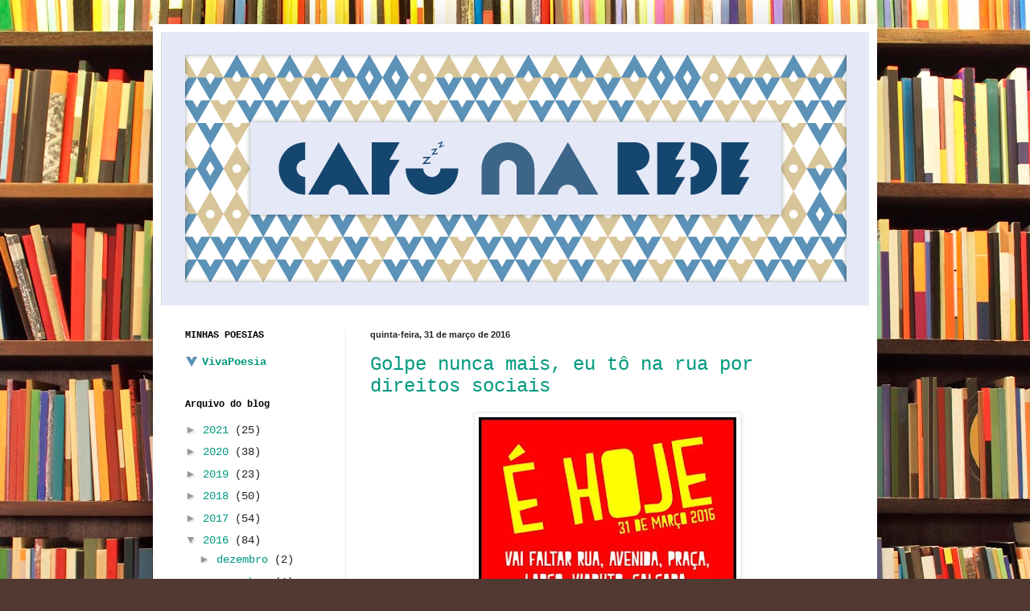

--- FILE ---
content_type: text/html; charset=UTF-8
request_url: https://cafunarede.blogspot.com/2016/03/
body_size: 38329
content:
<!DOCTYPE html>
<html class='v2' dir='ltr' lang='pt-BR'>
<head>
<link href='https://www.blogger.com/static/v1/widgets/335934321-css_bundle_v2.css' rel='stylesheet' type='text/css'/>
<meta content='width=1100' name='viewport'/>
<meta content='text/html; charset=UTF-8' http-equiv='Content-Type'/>
<meta content='blogger' name='generator'/>
<link href='https://cafunarede.blogspot.com/favicon.ico' rel='icon' type='image/x-icon'/>
<link href='http://cafunarede.blogspot.com/2016/03/' rel='canonical'/>
<link rel="alternate" type="application/atom+xml" title="Cafu na rede - Atom" href="https://cafunarede.blogspot.com/feeds/posts/default" />
<link rel="alternate" type="application/rss+xml" title="Cafu na rede - RSS" href="https://cafunarede.blogspot.com/feeds/posts/default?alt=rss" />
<link rel="service.post" type="application/atom+xml" title="Cafu na rede - Atom" href="https://www.blogger.com/feeds/5997629697033637736/posts/default" />
<!--Can't find substitution for tag [blog.ieCssRetrofitLinks]-->
<meta content='http://cafunarede.blogspot.com/2016/03/' property='og:url'/>
<meta content='Cafu na rede' property='og:title'/>
<meta content='' property='og:description'/>
<title>Cafu na rede: março 2016</title>
<style id='page-skin-1' type='text/css'><!--
/*
-----------------------------------------------
Blogger Template Style
Name:     Simple
Designer: Blogger
URL:      www.blogger.com
----------------------------------------------- */
/* Content
----------------------------------------------- */
body {
font: normal normal 14px 'Courier New', Courier, FreeMono, monospace;
color: #222222;
background: #513831 url(//themes.googleusercontent.com/image?id=1KH22PlFqsiVYxboQNAoJjYmRbw5M4REHmdJbHT5M2x9zVMGrCqwSjZvaQW_A10KPc6Il) repeat scroll top center /* Credit: luoman (http://www.istockphoto.com/googleimages.php?id=11394138&amp;platform=blogger) */;
padding: 0 40px 40px 40px;
}
html body .region-inner {
min-width: 0;
max-width: 100%;
width: auto;
}
h2 {
font-size: 22px;
}
a:link {
text-decoration:none;
color: #00997f;
}
a:visited {
text-decoration:none;
color: #888888;
}
a:hover {
text-decoration:underline;
color: #00ff98;
}
.body-fauxcolumn-outer .fauxcolumn-inner {
background: transparent none repeat scroll top left;
_background-image: none;
}
.body-fauxcolumn-outer .cap-top {
position: absolute;
z-index: 1;
height: 400px;
width: 100%;
}
.body-fauxcolumn-outer .cap-top .cap-left {
width: 100%;
background: transparent none repeat-x scroll top left;
_background-image: none;
}
.content-outer {
-moz-box-shadow: 0 0 40px rgba(0, 0, 0, .15);
-webkit-box-shadow: 0 0 5px rgba(0, 0, 0, .15);
-goog-ms-box-shadow: 0 0 10px #333333;
box-shadow: 0 0 40px rgba(0, 0, 0, .15);
margin-bottom: 1px;
}
.content-inner {
padding: 10px 10px;
}
.content-inner {
background-color: #ffffff;
}
/* Header
----------------------------------------------- */
.header-outer {
background: #66afcc url(//www.blogblog.com/1kt/simple/gradients_light.png) repeat-x scroll 0 -400px;
_background-image: none;
}
.Header h1 {
font: normal normal 48px 'Courier New', Courier, FreeMono, monospace;
color: #ffffff;
text-shadow: 1px 2px 3px rgba(0, 0, 0, .2);
}
.Header h1 a {
color: #ffffff;
}
.Header .description {
font-size: 140%;
color: #ffffff;
}
.header-inner .Header .titlewrapper {
padding: 22px 30px;
}
.header-inner .Header .descriptionwrapper {
padding: 0 30px;
}
/* Tabs
----------------------------------------------- */
.tabs-inner .section:first-child {
border-top: 0 solid #ddeeed;
}
.tabs-inner .section:first-child ul {
margin-top: -0;
border-top: 0 solid #ddeeed;
border-left: 0 solid #ddeeed;
border-right: 0 solid #ddeeed;
}
.tabs-inner .widget ul {
background: #eefcff none repeat-x scroll 0 -800px;
_background-image: none;
border-bottom: 1px solid #ddeeed;
margin-top: 0;
margin-left: -30px;
margin-right: -30px;
}
.tabs-inner .widget li a {
display: inline-block;
padding: .6em 1em;
font: normal normal 16px 'Courier New', Courier, FreeMono, monospace;
color: #779999;
border-left: 1px solid #ffffff;
border-right: 1px solid #ddeeed;
}
.tabs-inner .widget li:first-child a {
border-left: none;
}
.tabs-inner .widget li.selected a, .tabs-inner .widget li a:hover {
color: #000000;
background-color: #eefcff;
text-decoration: none;
}
/* Columns
----------------------------------------------- */
.main-outer {
border-top: 0 solid #ddeeed;
}
.fauxcolumn-left-outer .fauxcolumn-inner {
border-right: 1px solid #ddeeed;
}
.fauxcolumn-right-outer .fauxcolumn-inner {
border-left: 1px solid #ddeeed;
}
/* Headings
----------------------------------------------- */
div.widget > h2,
div.widget h2.title {
margin: 0 0 1em 0;
font: normal bold 12px 'Courier New', Courier, FreeMono, monospace;
color: #000000;
}
/* Widgets
----------------------------------------------- */
.widget .zippy {
color: #999999;
text-shadow: 2px 2px 1px rgba(0, 0, 0, .1);
}
.widget .popular-posts ul {
list-style: none;
}
/* Posts
----------------------------------------------- */
h2.date-header {
font: normal bold 11px Arial, Tahoma, Helvetica, FreeSans, sans-serif;
}
.date-header span {
background-color: transparent;
color: #222222;
padding: inherit;
letter-spacing: inherit;
margin: inherit;
}
.main-inner {
padding-top: 30px;
padding-bottom: 30px;
}
.main-inner .column-center-inner {
padding: 0 15px;
}
.main-inner .column-center-inner .section {
margin: 0 15px;
}
.post {
margin: 0 0 25px 0;
}
h3.post-title, .comments h4 {
font: normal normal 24px 'Courier New', Courier, FreeMono, monospace;
margin: .75em 0 0;
}
.post-body {
font-size: 110%;
line-height: 1.4;
position: relative;
}
.post-body img, .post-body .tr-caption-container, .Profile img, .Image img,
.BlogList .item-thumbnail img {
padding: 2px;
background: #ffffff;
border: 1px solid #eeeeee;
-moz-box-shadow: 1px 1px 5px rgba(0, 0, 0, .1);
-webkit-box-shadow: 1px 1px 5px rgba(0, 0, 0, .1);
box-shadow: 1px 1px 5px rgba(0, 0, 0, .1);
}
.post-body img, .post-body .tr-caption-container {
padding: 5px;
}
.post-body .tr-caption-container {
color: #222222;
}
.post-body .tr-caption-container img {
padding: 0;
background: transparent;
border: none;
-moz-box-shadow: 0 0 0 rgba(0, 0, 0, .1);
-webkit-box-shadow: 0 0 0 rgba(0, 0, 0, .1);
box-shadow: 0 0 0 rgba(0, 0, 0, .1);
}
.post-header {
margin: 0 0 1.5em;
line-height: 1.6;
font-size: 90%;
}
.post-footer {
margin: 20px -2px 0;
padding: 5px 10px;
color: #555e66;
background-color: #ddeaee;
border-bottom: 1px solid #eeeeee;
line-height: 1.6;
font-size: 90%;
}
#comments .comment-author {
padding-top: 1.5em;
border-top: 1px solid #ddeeed;
background-position: 0 1.5em;
}
#comments .comment-author:first-child {
padding-top: 0;
border-top: none;
}
.avatar-image-container {
margin: .2em 0 0;
}
#comments .avatar-image-container img {
border: 1px solid #eeeeee;
}
/* Comments
----------------------------------------------- */
.comments .comments-content .icon.blog-author {
background-repeat: no-repeat;
background-image: url([data-uri]);
}
.comments .comments-content .loadmore a {
border-top: 1px solid #999999;
border-bottom: 1px solid #999999;
}
.comments .comment-thread.inline-thread {
background-color: #ddeaee;
}
.comments .continue {
border-top: 2px solid #999999;
}
/* Accents
---------------------------------------------- */
.section-columns td.columns-cell {
border-left: 1px solid #ddeeed;
}
.blog-pager {
background: transparent none no-repeat scroll top center;
}
.blog-pager-older-link, .home-link,
.blog-pager-newer-link {
background-color: #ffffff;
padding: 5px;
}
.footer-outer {
border-top: 0 dashed #bbbbbb;
}
/* Mobile
----------------------------------------------- */
body.mobile  {
background-size: auto;
}
.mobile .body-fauxcolumn-outer {
background: transparent none repeat scroll top left;
}
.mobile .body-fauxcolumn-outer .cap-top {
background-size: 100% auto;
}
.mobile .content-outer {
-webkit-box-shadow: 0 0 3px rgba(0, 0, 0, .15);
box-shadow: 0 0 3px rgba(0, 0, 0, .15);
}
.mobile .tabs-inner .widget ul {
margin-left: 0;
margin-right: 0;
}
.mobile .post {
margin: 0;
}
.mobile .main-inner .column-center-inner .section {
margin: 0;
}
.mobile .date-header span {
padding: 0.1em 10px;
margin: 0 -10px;
}
.mobile h3.post-title {
margin: 0;
}
.mobile .blog-pager {
background: transparent none no-repeat scroll top center;
}
.mobile .footer-outer {
border-top: none;
}
.mobile .main-inner, .mobile .footer-inner {
background-color: #ffffff;
}
.mobile-index-contents {
color: #222222;
}
.mobile-link-button {
background-color: #00997f;
}
.mobile-link-button a:link, .mobile-link-button a:visited {
color: #ffffff;
}
.mobile .tabs-inner .section:first-child {
border-top: none;
}
.mobile .tabs-inner .PageList .widget-content {
background-color: #eefcff;
color: #000000;
border-top: 1px solid #ddeeed;
border-bottom: 1px solid #ddeeed;
}
.mobile .tabs-inner .PageList .widget-content .pagelist-arrow {
border-left: 1px solid #ddeeed;
}

--></style>
<style id='template-skin-1' type='text/css'><!--
body {
min-width: 900px;
}
.content-outer, .content-fauxcolumn-outer, .region-inner {
min-width: 900px;
max-width: 900px;
_width: 900px;
}
.main-inner .columns {
padding-left: 230px;
padding-right: 0px;
}
.main-inner .fauxcolumn-center-outer {
left: 230px;
right: 0px;
/* IE6 does not respect left and right together */
_width: expression(this.parentNode.offsetWidth -
parseInt("230px") -
parseInt("0px") + 'px');
}
.main-inner .fauxcolumn-left-outer {
width: 230px;
}
.main-inner .fauxcolumn-right-outer {
width: 0px;
}
.main-inner .column-left-outer {
width: 230px;
right: 100%;
margin-left: -230px;
}
.main-inner .column-right-outer {
width: 0px;
margin-right: -0px;
}
#layout {
min-width: 0;
}
#layout .content-outer {
min-width: 0;
width: 800px;
}
#layout .region-inner {
min-width: 0;
width: auto;
}
body#layout div.add_widget {
padding: 8px;
}
body#layout div.add_widget a {
margin-left: 32px;
}
--></style>
<style>
    body {background-image:url(\/\/themes.googleusercontent.com\/image?id=1KH22PlFqsiVYxboQNAoJjYmRbw5M4REHmdJbHT5M2x9zVMGrCqwSjZvaQW_A10KPc6Il);}
    
@media (max-width: 200px) { body {background-image:url(\/\/themes.googleusercontent.com\/image?id=1KH22PlFqsiVYxboQNAoJjYmRbw5M4REHmdJbHT5M2x9zVMGrCqwSjZvaQW_A10KPc6Il&options=w200);}}
@media (max-width: 400px) and (min-width: 201px) { body {background-image:url(\/\/themes.googleusercontent.com\/image?id=1KH22PlFqsiVYxboQNAoJjYmRbw5M4REHmdJbHT5M2x9zVMGrCqwSjZvaQW_A10KPc6Il&options=w400);}}
@media (max-width: 800px) and (min-width: 401px) { body {background-image:url(\/\/themes.googleusercontent.com\/image?id=1KH22PlFqsiVYxboQNAoJjYmRbw5M4REHmdJbHT5M2x9zVMGrCqwSjZvaQW_A10KPc6Il&options=w800);}}
@media (max-width: 1200px) and (min-width: 801px) { body {background-image:url(\/\/themes.googleusercontent.com\/image?id=1KH22PlFqsiVYxboQNAoJjYmRbw5M4REHmdJbHT5M2x9zVMGrCqwSjZvaQW_A10KPc6Il&options=w1200);}}
/* Last tag covers anything over one higher than the previous max-size cap. */
@media (min-width: 1201px) { body {background-image:url(\/\/themes.googleusercontent.com\/image?id=1KH22PlFqsiVYxboQNAoJjYmRbw5M4REHmdJbHT5M2x9zVMGrCqwSjZvaQW_A10KPc6Il&options=w1600);}}
  </style>
<link href='https://www.blogger.com/dyn-css/authorization.css?targetBlogID=5997629697033637736&amp;zx=9afba394-d7bd-4986-8c77-ffab07930380' media='none' onload='if(media!=&#39;all&#39;)media=&#39;all&#39;' rel='stylesheet'/><noscript><link href='https://www.blogger.com/dyn-css/authorization.css?targetBlogID=5997629697033637736&amp;zx=9afba394-d7bd-4986-8c77-ffab07930380' rel='stylesheet'/></noscript>
<meta name='google-adsense-platform-account' content='ca-host-pub-1556223355139109'/>
<meta name='google-adsense-platform-domain' content='blogspot.com'/>

</head>
<body class='loading variant-literate'>
<div class='navbar no-items section' id='navbar' name='Navbar'>
</div>
<div class='body-fauxcolumns'>
<div class='fauxcolumn-outer body-fauxcolumn-outer'>
<div class='cap-top'>
<div class='cap-left'></div>
<div class='cap-right'></div>
</div>
<div class='fauxborder-left'>
<div class='fauxborder-right'></div>
<div class='fauxcolumn-inner'>
</div>
</div>
<div class='cap-bottom'>
<div class='cap-left'></div>
<div class='cap-right'></div>
</div>
</div>
</div>
<div class='content'>
<div class='content-fauxcolumns'>
<div class='fauxcolumn-outer content-fauxcolumn-outer'>
<div class='cap-top'>
<div class='cap-left'></div>
<div class='cap-right'></div>
</div>
<div class='fauxborder-left'>
<div class='fauxborder-right'></div>
<div class='fauxcolumn-inner'>
</div>
</div>
<div class='cap-bottom'>
<div class='cap-left'></div>
<div class='cap-right'></div>
</div>
</div>
</div>
<div class='content-outer'>
<div class='content-cap-top cap-top'>
<div class='cap-left'></div>
<div class='cap-right'></div>
</div>
<div class='fauxborder-left content-fauxborder-left'>
<div class='fauxborder-right content-fauxborder-right'></div>
<div class='content-inner'>
<header>
<div class='header-outer'>
<div class='header-cap-top cap-top'>
<div class='cap-left'></div>
<div class='cap-right'></div>
</div>
<div class='fauxborder-left header-fauxborder-left'>
<div class='fauxborder-right header-fauxborder-right'></div>
<div class='region-inner header-inner'>
<div class='header section' id='header' name='Cabeçalho'><div class='widget Header' data-version='1' id='Header1'>
<div id='header-inner'>
<a href='https://cafunarede.blogspot.com/' style='display: block'>
<img alt='Cafu na rede' height='340px; ' id='Header1_headerimg' src='https://blogger.googleusercontent.com/img/b/R29vZ2xl/AVvXsEjcIgYgZd8DMlCPcXS5F6UTFasQWYj6Yq8hgfg8bTUzkWum-P4FQGpUJuRTZgmbv5bykALfYLeVAlxd7hzvU6eT_bCVKISMdiqwYAtlGfBC0i00amN2tReKUJ7cfW_j49RHDK-NeLrBaKww/s1600/Cafunaredecabecalho.png' style='display: block' width='880px; '/>
</a>
</div>
</div></div>
</div>
</div>
<div class='header-cap-bottom cap-bottom'>
<div class='cap-left'></div>
<div class='cap-right'></div>
</div>
</div>
</header>
<div class='tabs-outer'>
<div class='tabs-cap-top cap-top'>
<div class='cap-left'></div>
<div class='cap-right'></div>
</div>
<div class='fauxborder-left tabs-fauxborder-left'>
<div class='fauxborder-right tabs-fauxborder-right'></div>
<div class='region-inner tabs-inner'>
<div class='tabs no-items section' id='crosscol' name='Entre colunas'></div>
<div class='tabs no-items section' id='crosscol-overflow' name='Cross-Column 2'></div>
</div>
</div>
<div class='tabs-cap-bottom cap-bottom'>
<div class='cap-left'></div>
<div class='cap-right'></div>
</div>
</div>
<div class='main-outer'>
<div class='main-cap-top cap-top'>
<div class='cap-left'></div>
<div class='cap-right'></div>
</div>
<div class='fauxborder-left main-fauxborder-left'>
<div class='fauxborder-right main-fauxborder-right'></div>
<div class='region-inner main-inner'>
<div class='columns fauxcolumns'>
<div class='fauxcolumn-outer fauxcolumn-center-outer'>
<div class='cap-top'>
<div class='cap-left'></div>
<div class='cap-right'></div>
</div>
<div class='fauxborder-left'>
<div class='fauxborder-right'></div>
<div class='fauxcolumn-inner'>
</div>
</div>
<div class='cap-bottom'>
<div class='cap-left'></div>
<div class='cap-right'></div>
</div>
</div>
<div class='fauxcolumn-outer fauxcolumn-left-outer'>
<div class='cap-top'>
<div class='cap-left'></div>
<div class='cap-right'></div>
</div>
<div class='fauxborder-left'>
<div class='fauxborder-right'></div>
<div class='fauxcolumn-inner'>
</div>
</div>
<div class='cap-bottom'>
<div class='cap-left'></div>
<div class='cap-right'></div>
</div>
</div>
<div class='fauxcolumn-outer fauxcolumn-right-outer'>
<div class='cap-top'>
<div class='cap-left'></div>
<div class='cap-right'></div>
</div>
<div class='fauxborder-left'>
<div class='fauxborder-right'></div>
<div class='fauxcolumn-inner'>
</div>
</div>
<div class='cap-bottom'>
<div class='cap-left'></div>
<div class='cap-right'></div>
</div>
</div>
<!-- corrects IE6 width calculation -->
<div class='columns-inner'>
<div class='column-center-outer'>
<div class='column-center-inner'>
<div class='main section' id='main' name='Principal'><div class='widget Blog' data-version='1' id='Blog1'>
<div class='blog-posts hfeed'>

          <div class="date-outer">
        
<h2 class='date-header'><span>quinta-feira, 31 de março de 2016</span></h2>

          <div class="date-posts">
        
<div class='post-outer'>
<div class='post hentry uncustomized-post-template' itemprop='blogPost' itemscope='itemscope' itemtype='http://schema.org/BlogPosting'>
<meta content='https://blogger.googleusercontent.com/img/b/R29vZ2xl/AVvXsEhof4Sc-3wwumokBwlPsXazS10YxOe6JqmVcMYPTd0LTt0p3d39w5ksHMLhAgX6lE8iAN5QnK_-r7yZzNV-0qguFqmGkShqOZm2dVQylD8gcVHwCj0u80XH3nOuB7SNSN_XVOJt503UHBci/s320/%25C3%25A9+hoje.jpg' itemprop='image_url'/>
<meta content='5997629697033637736' itemprop='blogId'/>
<meta content='6210788240780313165' itemprop='postId'/>
<a name='6210788240780313165'></a>
<h3 class='post-title entry-title' itemprop='name'>
<a href='https://cafunarede.blogspot.com/2016/03/golpe-nunca-mais-eu-to-na-rua-por.html'>Golpe nunca mais, eu tô na rua por direitos sociais</a>
</h3>
<div class='post-header'>
<div class='post-header-line-1'></div>
</div>
<div class='post-body entry-content' id='post-body-6210788240780313165' itemprop='description articleBody'>
<div class="separator" style="clear: both; text-align: center;">
<a href="https://blogger.googleusercontent.com/img/b/R29vZ2xl/AVvXsEhof4Sc-3wwumokBwlPsXazS10YxOe6JqmVcMYPTd0LTt0p3d39w5ksHMLhAgX6lE8iAN5QnK_-r7yZzNV-0qguFqmGkShqOZm2dVQylD8gcVHwCj0u80XH3nOuB7SNSN_XVOJt503UHBci/s1600/%25C3%25A9+hoje.jpg" imageanchor="1" style="margin-left: 1em; margin-right: 1em;"><span style="font-family: Courier New, Courier, monospace;"><img border="0" height="320" src="https://blogger.googleusercontent.com/img/b/R29vZ2xl/AVvXsEhof4Sc-3wwumokBwlPsXazS10YxOe6JqmVcMYPTd0LTt0p3d39w5ksHMLhAgX6lE8iAN5QnK_-r7yZzNV-0qguFqmGkShqOZm2dVQylD8gcVHwCj0u80XH3nOuB7SNSN_XVOJt503UHBci/s320/%25C3%25A9+hoje.jpg" width="320" /></span></a></div>
<div style="text-align: center;">
<span style="font-family: Courier New, Courier, monospace;"><br /></span></div>
<div style="text-align: center;">
<span style="font-family: Courier New, Courier, monospace;"><br /></span></div>
<div style="text-align: left;">
<span style="font-family: Courier New, Courier, monospace;"><br /></span></div>
<div style="text-align: left;">
<span style="font-family: Courier New, Courier, monospace;"><br /></span></div>
<div style="text-align: left;">
<span style="font-family: Courier New, Courier, monospace; font-size: large;">Democracia posta à prova</span></div>
<div style="text-align: justify;">
<span style="font-family: Courier New, Courier, monospace;"><br /></span></div>
<span style="font-family: Courier New, Courier, monospace;"><b>Dom Luiz Demétrio Valentini</b><br />Bispo Emérito de Jales</span><div>
<span style="font-family: Courier New, Courier, monospace;"><br /></span><div style="text-align: justify;">
<span style="font-family: Courier New, Courier, monospace;">Estamos na iminência de uma ruptura constitucional. Em momentos assim, se faz necessário um apelo à consciência democrática, e uma advertência dos riscos de uma decisão política profundamente equivocada.</span></div>
<div style="text-align: justify;">
<span style="font-family: Courier New, Courier, monospace;"><br /></span></div>
<div style="text-align: justify;">
<span style="font-family: Courier New, Courier, monospace;">Falando claro e sem rodeios: com a tentativa de impeachment da Presidente Dilma, procura-se revestir de legalidade uma iniciativa política com a evidente intenção de destituir do poder quem foi legitimamente a ele conduzido pelo voto popular.</span></div>
<div style="text-align: justify;">
<span style="font-family: Courier New, Courier, monospace;"><br /></span></div>
<div style="text-align: justify;">
<span style="font-family: Courier New, Courier, monospace;">Isto fere o âmago do sistema democrático, que tem como pressuposto básico o respeito aos resultados eleitorais.&nbsp;</span></div>
<div style="text-align: justify;">
<span style="font-family: Courier New, Courier, monospace;"><br /></span></div>
<div style="text-align: justify;">
<span style="font-family: Courier New, Courier, monospace;">É preciso desmascarar a trama que foi sendo urdida, para criar artificialmente um pretenso consenso popular, para servir de respaldo aos objetivos que se pretende alcançar.</span></div>
<div style="text-align: justify;">
<span style="font-family: Courier New, Courier, monospace;"><br /></span></div>
<div style="text-align: justify;">
<span style="font-family: Courier New, Courier, monospace;">É notável que desde as últimas eleições presidenciais, os derrotados não aceitaram o resultado das urnas, e traduziram seu descontentamento em persistentes iniciativas de deslegitimar o poder conferido pelas eleições.</span></div>
<div style="text-align: justify;">
<span style="font-family: Courier New, Courier, monospace;"><br /></span></div>
<div style="text-align: justify;">
<span style="font-family: Courier New, Courier, monospace;">Outra evidência é a contínua e sistemática obstrução das iniciativas governamentais, praticada especialmente por membros do Congresso Nacional, com o evidente intuito de inviabilizar o governo, e aplainar o caminho para o golpe de misericórdia contra ele.&nbsp;</span></div>
<div style="text-align: justify;">
<span style="font-family: Courier New, Courier, monospace;"><br /></span></div>
<div style="text-align: justify;">
<span style="font-family: Courier New, Courier, monospace;">Está em andamento um verdadeiro linchamento político, conduzido sutilmente por poderosos meios de comunicação, contra determinados atores e organizações partidárias, que são continuamente alvo de acusações persistentes e generalizadas, e que se pretende banir de vez do cenário político nacional.&nbsp;</span></div>
<div style="text-align: justify;">
<span style="font-family: Courier New, Courier, monospace;"><br /></span></div>
<div style="text-align: justify;">
<span style="font-family: Courier New, Courier, monospace;">Causa preocupação a atuação de membros do Poder Judiciário, incluindo componentes da Suprema Corte, que deixam dúvidas sobre as reais motivações de suas decisões jurídicas, levando-nos a perguntar se são pautadas pelo zelo em preservar a Constituição e fazer a justiça, ou se servem de instrumento para a sua promoção pessoal ou para a vazão de seus preconceitos.</span></div>
<div style="text-align: justify;">
<span style="font-family: Courier New, Courier, monospace;"><br /></span></div>
<div style="text-align: justify;">
<span style="font-family: Courier New, Courier, monospace;">Em meio a esta situação limite, cabe ao povo ficar atento, para não ser ludibriado.&nbsp;</span></div>
<div style="text-align: justify;">
<span style="font-family: Courier New, Courier, monospace;"><br /></span></div>
<div style="text-align: justify;">
<span style="font-family: Courier New, Courier, monospace;">Mas cabe ao Judiciário a completa isenção de ânimo para garantir o estrito cumprimento da Constituição.</span></div>
<div style="text-align: justify;">
<span style="font-family: Courier New, Courier, monospace;"><br /></span></div>
<div style="text-align: justify;">
<span style="font-family: Courier New, Courier, monospace;">E cabe ao Congresso Nacional terminar com sua sistemática obstrução das iniciativas governamentais, e colaborar com seu apoio e suas sugestões em vista do bem comum, e não de interesses pessoais ou partidários.</span></div>
<div style="text-align: justify;">
<span style="font-family: Courier New, Courier, monospace;"><br /></span></div>
<div style="text-align: justify;">
<span style="font-family: Courier New, Courier, monospace;">Em vez deste impeachment sem fundamento legal e sem justificativa, que nos unamos todos em torno das providências urgentes para que o Brasil supere este momento de crise, e reencontre o caminho da verdadeira justiça e da paz social.</span></div>
</div>
<div style="text-align: justify;">
<span style="font-family: Courier New, Courier, monospace;"><br /></span></div>
<div style="text-align: justify;">
<span style="font-family: Courier New, Courier, monospace;"><br /></span></div>
<div style="text-align: justify;">
<span style="font-family: Courier New, Courier, monospace; font-size: large;">Onde:</span></div>
<div style="text-align: justify;">
<span style="font-family: Courier New, Courier, monospace;"><br /></span></div>
<div style="text-align: justify;">
<span style="font-family: Courier New, Courier, monospace;">http://www.cnbb.org.br/index.php?option=com_content&amp;view=article&amp;id=18422</span></div>
<div style='clear: both;'></div>
</div>
<div class='post-footer'>
<div class='post-footer-line post-footer-line-1'>
<span class='post-author vcard'>
Postado por
<span class='fn' itemprop='author' itemscope='itemscope' itemtype='http://schema.org/Person'>
<meta content='https://www.blogger.com/profile/17384196899378458088' itemprop='url'/>
<a class='g-profile' href='https://www.blogger.com/profile/17384196899378458088' rel='author' title='author profile'>
<span itemprop='name'>Cafu</span>
</a>
</span>
</span>
<span class='post-timestamp'>
às
<meta content='http://cafunarede.blogspot.com/2016/03/golpe-nunca-mais-eu-to-na-rua-por.html' itemprop='url'/>
<a class='timestamp-link' href='https://cafunarede.blogspot.com/2016/03/golpe-nunca-mais-eu-to-na-rua-por.html' rel='bookmark' title='permanent link'><abbr class='published' itemprop='datePublished' title='2016-03-31T09:30:00-03:00'>09:30</abbr></a>
</span>
<span class='post-comment-link'>
<a class='comment-link' href='https://cafunarede.blogspot.com/2016/03/golpe-nunca-mais-eu-to-na-rua-por.html#comment-form' onclick=''>
Nenhum comentário:
  </a>
</span>
<span class='post-icons'>
<span class='item-control blog-admin pid-1771877353'>
<a href='https://www.blogger.com/post-edit.g?blogID=5997629697033637736&postID=6210788240780313165&from=pencil' title='Editar post'>
<img alt='' class='icon-action' height='18' src='https://resources.blogblog.com/img/icon18_edit_allbkg.gif' width='18'/>
</a>
</span>
</span>
<div class='post-share-buttons goog-inline-block'>
<a class='goog-inline-block share-button sb-email' href='https://www.blogger.com/share-post.g?blogID=5997629697033637736&postID=6210788240780313165&target=email' target='_blank' title='Enviar por e-mail'><span class='share-button-link-text'>Enviar por e-mail</span></a><a class='goog-inline-block share-button sb-blog' href='https://www.blogger.com/share-post.g?blogID=5997629697033637736&postID=6210788240780313165&target=blog' onclick='window.open(this.href, "_blank", "height=270,width=475"); return false;' target='_blank' title='Postar no blog!'><span class='share-button-link-text'>Postar no blog!</span></a><a class='goog-inline-block share-button sb-twitter' href='https://www.blogger.com/share-post.g?blogID=5997629697033637736&postID=6210788240780313165&target=twitter' target='_blank' title='Compartilhar no X'><span class='share-button-link-text'>Compartilhar no X</span></a><a class='goog-inline-block share-button sb-facebook' href='https://www.blogger.com/share-post.g?blogID=5997629697033637736&postID=6210788240780313165&target=facebook' onclick='window.open(this.href, "_blank", "height=430,width=640"); return false;' target='_blank' title='Compartilhar no Facebook'><span class='share-button-link-text'>Compartilhar no Facebook</span></a><a class='goog-inline-block share-button sb-pinterest' href='https://www.blogger.com/share-post.g?blogID=5997629697033637736&postID=6210788240780313165&target=pinterest' target='_blank' title='Compartilhar com o Pinterest'><span class='share-button-link-text'>Compartilhar com o Pinterest</span></a>
</div>
</div>
<div class='post-footer-line post-footer-line-2'>
<span class='post-labels'>
</span>
</div>
<div class='post-footer-line post-footer-line-3'>
<span class='post-location'>
</span>
</div>
</div>
</div>
</div>

          </div></div>
        

          <div class="date-outer">
        
<h2 class='date-header'><span>terça-feira, 29 de março de 2016</span></h2>

          <div class="date-posts">
        
<div class='post-outer'>
<div class='post hentry uncustomized-post-template' itemprop='blogPost' itemscope='itemscope' itemtype='http://schema.org/BlogPosting'>
<meta content='https://blogger.googleusercontent.com/img/b/R29vZ2xl/AVvXsEhHfCeIz5YVMMdGF9ey2z631ja1NKb9s89pLnO1rKPvxKHPMIHQUNaMXIjtf_hhlbC0SZqVZz3J5U1MQH5oY8lnSn9Kpzy24uLMNjq5nKoU4JwMC4EJcSzywRjH0Q0bF4mn1Mp4RSwuHmcB/s640/n%25C3%25A3o+vai+ter+golpe+1.png' itemprop='image_url'/>
<meta content='5997629697033637736' itemprop='blogId'/>
<meta content='4606756753634387170' itemprop='postId'/>
<a name='4606756753634387170'></a>
<h3 class='post-title entry-title' itemprop='name'>
<a href='https://cafunarede.blogspot.com/2016/03/nao-vai-ter-golpe-vai-ter-luta.html'>Não Vai ter golpe! Vai ter luta!</a>
</h3>
<div class='post-header'>
<div class='post-header-line-1'></div>
</div>
<div class='post-body entry-content' id='post-body-4606756753634387170' itemprop='description articleBody'>
<div class="separator" style="clear: both; text-align: center;">
<a href="https://blogger.googleusercontent.com/img/b/R29vZ2xl/AVvXsEhHfCeIz5YVMMdGF9ey2z631ja1NKb9s89pLnO1rKPvxKHPMIHQUNaMXIjtf_hhlbC0SZqVZz3J5U1MQH5oY8lnSn9Kpzy24uLMNjq5nKoU4JwMC4EJcSzywRjH0Q0bF4mn1Mp4RSwuHmcB/s1600/n%25C3%25A3o+vai+ter+golpe+1.png" imageanchor="1" style="margin-left: 1em; margin-right: 1em;"><img border="0" height="424" src="https://blogger.googleusercontent.com/img/b/R29vZ2xl/AVvXsEhHfCeIz5YVMMdGF9ey2z631ja1NKb9s89pLnO1rKPvxKHPMIHQUNaMXIjtf_hhlbC0SZqVZz3J5U1MQH5oY8lnSn9Kpzy24uLMNjq5nKoU4JwMC4EJcSzywRjH0Q0bF4mn1Mp4RSwuHmcB/s640/n%25C3%25A3o+vai+ter+golpe+1.png" width="640" /></a></div>
<div style="text-align: center;">
<br /></div>
<div style='clear: both;'></div>
</div>
<div class='post-footer'>
<div class='post-footer-line post-footer-line-1'>
<span class='post-author vcard'>
Postado por
<span class='fn' itemprop='author' itemscope='itemscope' itemtype='http://schema.org/Person'>
<meta content='https://www.blogger.com/profile/17384196899378458088' itemprop='url'/>
<a class='g-profile' href='https://www.blogger.com/profile/17384196899378458088' rel='author' title='author profile'>
<span itemprop='name'>Cafu</span>
</a>
</span>
</span>
<span class='post-timestamp'>
às
<meta content='http://cafunarede.blogspot.com/2016/03/nao-vai-ter-golpe-vai-ter-luta.html' itemprop='url'/>
<a class='timestamp-link' href='https://cafunarede.blogspot.com/2016/03/nao-vai-ter-golpe-vai-ter-luta.html' rel='bookmark' title='permanent link'><abbr class='published' itemprop='datePublished' title='2016-03-29T13:25:00-03:00'>13:25</abbr></a>
</span>
<span class='post-comment-link'>
<a class='comment-link' href='https://cafunarede.blogspot.com/2016/03/nao-vai-ter-golpe-vai-ter-luta.html#comment-form' onclick=''>
Nenhum comentário:
  </a>
</span>
<span class='post-icons'>
<span class='item-control blog-admin pid-1771877353'>
<a href='https://www.blogger.com/post-edit.g?blogID=5997629697033637736&postID=4606756753634387170&from=pencil' title='Editar post'>
<img alt='' class='icon-action' height='18' src='https://resources.blogblog.com/img/icon18_edit_allbkg.gif' width='18'/>
</a>
</span>
</span>
<div class='post-share-buttons goog-inline-block'>
<a class='goog-inline-block share-button sb-email' href='https://www.blogger.com/share-post.g?blogID=5997629697033637736&postID=4606756753634387170&target=email' target='_blank' title='Enviar por e-mail'><span class='share-button-link-text'>Enviar por e-mail</span></a><a class='goog-inline-block share-button sb-blog' href='https://www.blogger.com/share-post.g?blogID=5997629697033637736&postID=4606756753634387170&target=blog' onclick='window.open(this.href, "_blank", "height=270,width=475"); return false;' target='_blank' title='Postar no blog!'><span class='share-button-link-text'>Postar no blog!</span></a><a class='goog-inline-block share-button sb-twitter' href='https://www.blogger.com/share-post.g?blogID=5997629697033637736&postID=4606756753634387170&target=twitter' target='_blank' title='Compartilhar no X'><span class='share-button-link-text'>Compartilhar no X</span></a><a class='goog-inline-block share-button sb-facebook' href='https://www.blogger.com/share-post.g?blogID=5997629697033637736&postID=4606756753634387170&target=facebook' onclick='window.open(this.href, "_blank", "height=430,width=640"); return false;' target='_blank' title='Compartilhar no Facebook'><span class='share-button-link-text'>Compartilhar no Facebook</span></a><a class='goog-inline-block share-button sb-pinterest' href='https://www.blogger.com/share-post.g?blogID=5997629697033637736&postID=4606756753634387170&target=pinterest' target='_blank' title='Compartilhar com o Pinterest'><span class='share-button-link-text'>Compartilhar com o Pinterest</span></a>
</div>
</div>
<div class='post-footer-line post-footer-line-2'>
<span class='post-labels'>
</span>
</div>
<div class='post-footer-line post-footer-line-3'>
<span class='post-location'>
</span>
</div>
</div>
</div>
</div>

          </div></div>
        

          <div class="date-outer">
        
<h2 class='date-header'><span>segunda-feira, 28 de março de 2016</span></h2>

          <div class="date-posts">
        
<div class='post-outer'>
<div class='post hentry uncustomized-post-template' itemprop='blogPost' itemscope='itemscope' itemtype='http://schema.org/BlogPosting'>
<meta content='https://blogger.googleusercontent.com/img/b/R29vZ2xl/AVvXsEgUB5oONxdxujZG72a2d6UHzDFq6OsounzR0tX-9hqxb_uosa2VNhKM_5K4XOb7INKrNvJ7gUSdpAgXwvG4iQwHjUFVaU-LtmmFW0SbgmudVUxdsku09DYbFWSjVsYQrguxRfiOJRvGnV73/s400/justi%25C3%25A7a.jpg' itemprop='image_url'/>
<meta content='5997629697033637736' itemprop='blogId'/>
<meta content='7371757420383253767' itemprop='postId'/>
<a name='7371757420383253767'></a>
<h3 class='post-title entry-title' itemprop='name'>
<a href='https://cafunarede.blogspot.com/2016/03/defender-democracia_28.html'>Defender a Democracia</a>
</h3>
<div class='post-header'>
<div class='post-header-line-1'></div>
</div>
<div class='post-body entry-content' id='post-body-7371757420383253767' itemprop='description articleBody'>
<div class="separator" style="clear: both; text-align: center;">
<a href="https://blogger.googleusercontent.com/img/b/R29vZ2xl/AVvXsEgUB5oONxdxujZG72a2d6UHzDFq6OsounzR0tX-9hqxb_uosa2VNhKM_5K4XOb7INKrNvJ7gUSdpAgXwvG4iQwHjUFVaU-LtmmFW0SbgmudVUxdsku09DYbFWSjVsYQrguxRfiOJRvGnV73/s1600/justi%25C3%25A7a.jpg" imageanchor="1" style="margin-left: 1em; margin-right: 1em;"><img border="0" height="202" src="https://blogger.googleusercontent.com/img/b/R29vZ2xl/AVvXsEgUB5oONxdxujZG72a2d6UHzDFq6OsounzR0tX-9hqxb_uosa2VNhKM_5K4XOb7INKrNvJ7gUSdpAgXwvG4iQwHjUFVaU-LtmmFW0SbgmudVUxdsku09DYbFWSjVsYQrguxRfiOJRvGnV73/s400/justi%25C3%25A7a.jpg" width="400" /></a></div>
<br />
<div style="text-align: justify;">
<span style="font-family: Courier New, Courier, monospace;"><br /></span></div>
<div style="text-align: justify;">
<span style="font-family: Courier New, Courier, monospace;"><br /></span></div>
<div style="text-align: justify;">
<br /></div>
<div style="text-align: justify;">
<span style="font-family: Courier New, Courier, monospace; font-size: large;">A história se repete como tragédia</span></div>
<div style="text-align: justify;">
<span style="font-family: Courier New, Courier, monospace;"><br /></span></div>
<div style="text-align: justify;">
<span style="font-family: Courier New, Courier, monospace;">Por <b>Marcelo Semer</b></span></div>
<div style="text-align: justify;">
<span style="font-family: Courier New, Courier, monospace;"><br /></span></div>
<div style="text-align: justify;">
<span style="font-family: Courier New, Courier, monospace;">Em Ponte dos Espiões, filme dirigido por Steven Spielberg, o personagem de Tom Hanks é um advogado bem sucedido, nomeado pelo amigo juiz para servir de defensor dativo a um espião russo, preso nos Estados Unidos no meio da Guerra Fria.</span></div>
<div style="text-align: justify;">
<span style="font-family: Courier New, Courier, monospace;"><br /></span></div>
<div style="text-align: justify;">
<span style="font-family: Courier New, Courier, monospace;">O sistema quer o advogado para mostrar a superioridade da democracia norte-americana, mas Tom Hanks logo se apercebe que só esperam dele uma participação formal. Assim que começa a exercer sua função com zelo e combatividade, propiciando defesa ao &#8220;inimigo da pátria&#8221;, é abandonado por amigos e hostilizado por populares, com o franco estímulo da mídia. Acolhendo a um dos pedidos subsidiários da defesa do espião, depois de negar vários outros, o próprio juiz cai em desgraça e é vaiado em plena Corte.</span></div>
<div style="text-align: justify;">
<span style="font-family: Courier New, Courier, monospace;"><br /></span></div>
<div style="text-align: justify;">
<span style="font-family: Courier New, Courier, monospace;">O episódio, baseado em história real, é muito ilustrativo para compreendermos um pouco sobre o direito de defesa e o papel contra majoritário do juiz.</span></div>
<div style="text-align: justify;">
<span style="font-family: Courier New, Courier, monospace;"><br /></span></div>
<div style="text-align: justify;">
<span style="font-family: Courier New, Courier, monospace;">Nenhum dos dois é fácil e muito menos popular. Aqui reside a ideia de que a democracia constitucional é muito maior do que apenas a vontade da maioria. Existem direitos contra a maioria, que é a forma como o núcleo duro dos direitos individuais ou fundamentais se apresenta.</span></div>
<div style="text-align: justify;">
<span style="font-family: Courier New, Courier, monospace;"><br /></span></div>
<div style="text-align: justify;">
<span style="font-family: Courier New, Courier, monospace;">Interpretar direitos individuais à luz da vontade geral é praticamente o mesmo que extingui-los.</span></div>
<div style="text-align: justify;">
<span style="font-family: Courier New, Courier, monospace;"><br /></span></div>
<div style="text-align: justify;">
<span style="font-family: Courier New, Courier, monospace;">Dworkin ensinou isso com palavras melhores: &#8220;A existência dos direitos contra o governo seria colocada em risco se o governo fosse capaz de colocar em segundo plano tal direito, ao apelar para o direito de uma maioria democrática de fazer valer sua vontade. Um direito contra o governo deve ser um direito de fazer algo mesmo quando a maioria considera errado fazer tal coisa, ainda que a maioria fique prejudicada em razão disso"[1].</span></div>
<div style="text-align: justify;">
<span style="font-family: Courier New, Courier, monospace;"><br /></span></div>
<div style="text-align: justify;">
<span style="font-family: Courier New, Courier, monospace;">Teori Zavascki também o disse, pragmaticamente, ao repelir com firmeza, nesta semana, a noção de que o &#8220;interesse público&#8221; possa suplantar o direito fundamental à privacidade, quando determinou que conversas interceptadas por ordem judicial (para uma investigação criminal) não fossem exibidas publicamente.</span></div>
<div style="text-align: justify;">
<span style="font-family: Courier New, Courier, monospace;"><br /></span></div>
<div style="text-align: justify;">
<span style="font-family: Courier New, Courier, monospace;">A existência dos direitos fundamentais é o marco mais relevante do Estado Democrático de Direito. Não é à toa que estão elencados no início de nossa Constituição e são cláusulas pétreas, que o legislador protegeu de si mesmo, caso, enfim, mudasse de ideia. Ainda bem que o fez &#8211; pois não se tem dúvida, hoje, que ele se arrependeu muito da Constituição cidadã que acabou por aprovar.</span></div>
<div style="text-align: justify;">
<span style="font-family: Courier New, Courier, monospace;"><br /></span></div>
<div style="text-align: justify;">
<span style="font-family: Courier New, Courier, monospace;">Os direitos fundamentais, como uma cápsula de proteção dos indivíduos, não estão nem podem estar abaixo do interesse nacional; só no fascismo o interesse da nação pode se sobrepor à integridade de seus próprios indivíduos. Na democracia, direitos fundamentais são interesse nacional.</span></div>
<div style="text-align: justify;">
<span style="font-family: Courier New, Courier, monospace;"><br /></span></div>
<div style="text-align: justify;">
<span style="font-family: Courier New, Courier, monospace;">Não há dúvidas que é incômodo defender direitos contra majoritários. Entre a demagogia do discurso populista e a mistificação da retórica midiática, direitos são convenientemente traduzidos como desprezo à sociedade. A humanidade já viveu uma época em que era tratado como crime, tudo aquilo que ofendia o são sentimento do povo &#8211;mas a experiência nazista certamente não deixou saudades.</span></div>
<div style="text-align: justify;">
<span style="font-family: Courier New, Courier, monospace;"><br /></span></div>
<div style="text-align: justify;">
<span style="font-family: Courier New, Courier, monospace;">É preciso lembrar, todavia, como faz Robert Gellatelly, em Apoiando Hitler (Consentimento e Coerção na Alemanha Nazista)[2], que o endurecimento penal e a supressão de direitos e garantias foram instrumentos de legitimação popular da ditadura hitlerista. O Estado policial tem o seu apego, principalmente quando se populariza a contínua frustração com a justiça, que chega ao absurdo de chamar de país da impunidade, aquele que tem uma das mais altas taxas de encarceramento no mundo.</span></div>
<div style="text-align: justify;">
<span style="font-family: Courier New, Courier, monospace;"><br /></span></div>
<div style="text-align: justify;">
<span style="font-family: Courier New, Courier, monospace;">O crescimento do Estado policial tem recebido aplausos, pouco importa quem sejam seus responsáveis.</span></div>
<div style="text-align: justify;">
<span style="font-family: Courier New, Courier, monospace;"><br /></span></div>
<div style="text-align: justify;">
<span style="font-family: Courier New, Courier, monospace;">Se o STF decide que para efeitos de início de execução de pena, trânsito em julgado não é mais o trânsito em julgado, rifando a presunção de inocência, aplaude-se, porque será mais rápido prender -ainda que muitos cumpram penas excessivas ou injustas, pela demora na apreciação do recurso.</span></div>
<div style="text-align: justify;">
<span style="font-family: Courier New, Courier, monospace;"><br /></span></div>
<div style="text-align: justify;">
<span style="font-family: Courier New, Courier, monospace;">Se ocorre a condução coercitiva de quem nunca se recusou a comparecer, para submeter à força o que se poderia fazer espontaneamente, mais aplausos ainda. Afinal de contas, a ideia do juiz com um superpoder geral de cautela (que de cautela, a bem da verdade, não tem nada), parece ser extremamente sedutora para intimidar indiciados em geral.</span></div>
<div style="text-align: justify;">
<span style="font-family: Courier New, Courier, monospace;"><br /></span></div>
<div style="text-align: justify;">
<span style="font-family: Courier New, Courier, monospace;">Se a prisão provisória pode servir para obter delações, como um eficiente atalho da investigação, por que não usar a tortura em busca de igual produtividade?</span></div>
<div style="text-align: justify;">
<span style="font-family: Courier New, Courier, monospace;"><br /></span></div>
<div style="text-align: justify;">
<span style="font-family: Courier New, Courier, monospace;">Este Estado policial que vem sendo cimentado a passos largos tem sido um facilitador e ao mesmo tempo será a herança maldita de um embate político, que se iniciou no dia seguinte à proclamação do resultado eleitoral. A apuração de corrupção vem embutida dentro de um pacote em que se mesclam críticas ao gerenciamento, desânimo com a situação econômica e um violento macarthismo tardio.</span></div>
<div style="text-align: justify;">
<span style="font-family: Courier New, Courier, monospace;"><br /></span></div>
<div style="text-align: justify;">
<span style="font-family: Courier New, Courier, monospace;">Quem viu Trumbo, situado também nos Estados Unidos da Guerra Fria, certamente deve ter associado o momento de ódio e repulsa que vivenciamos nas últimas semanas, com o linchamento moral da época. Nem as listas de supostos comunistas estão faltando. A perseguição a camisas vermelhas de hoje, todavia, ultrapassa até a paranoia americana, com agressões a jovens e ameaça a pais de crianças.</span></div>
<div style="text-align: justify;">
<span style="font-family: Courier New, Courier, monospace;"><br /></span></div>
<div style="text-align: justify;">
<span style="font-family: Courier New, Courier, monospace;">As próximas semanas poderão comprovar, enfim, se a democracia veio para ficar por aqui, resistindo de forma brava justamente quando mais é ameaçada ou se estivemos vivendo nos últimos anos, em um ponto fora da curva, à espera de uma história que vai se repetir como tragédia mesmo. Um filme de terror do qual já sabemos o final.</span></div>
<div style="text-align: justify;">
<span style="font-family: Courier New, Courier, monospace;"><br /></span></div>
<div style="text-align: justify;">
<br /></div>
<div style="text-align: justify;">
<span style="font-family: Courier New, Courier, monospace;"><br /></span></div>
<div style="text-align: justify;">
<span style="font-family: Courier New, Courier, monospace;">Marcelo Semer é Juiz de Direito em SP e membro da Associação Juízes para Democracia. Junto a Rubens Casara, Márcio Sotelo Felippe, Patrick Mariano e Giane Ambrósio Álvares participa da coluna Contra Correntes, que escreve todo sábado para o Justificando.</span></div>
<div style="text-align: justify;">
<span style="font-family: Courier New, Courier, monospace;"><br /></span></div>
<div style="text-align: justify;">
<span style="font-family: Courier New, Courier, monospace;"><br /></span></div>
<div style="text-align: justify;">
<span style="font-family: Courier New, Courier, monospace; font-size: large;">Onde:</span></div>
<div style="text-align: justify;">
<span style="font-family: Courier New, Courier, monospace;"><br /></span></div>
<div style="text-align: justify;">
<span style="font-family: Courier New, Courier, monospace;">http://justificando.com/2016/03/26/a-historia-que-se-repete-como-tragedia/</span></div>
<div style="text-align: justify;">
<span style="font-family: Courier New, Courier, monospace;"><br /></span></div>
<div style="text-align: justify;">
<span style="font-family: Courier New, Courier, monospace;">http://jornalggn.com.br/noticia/o-direito-de-defesa-e-o-papel-contra-majoritario-do-juiz-por-marcelo-semer</span></div>
<div style='clear: both;'></div>
</div>
<div class='post-footer'>
<div class='post-footer-line post-footer-line-1'>
<span class='post-author vcard'>
Postado por
<span class='fn' itemprop='author' itemscope='itemscope' itemtype='http://schema.org/Person'>
<meta content='https://www.blogger.com/profile/17384196899378458088' itemprop='url'/>
<a class='g-profile' href='https://www.blogger.com/profile/17384196899378458088' rel='author' title='author profile'>
<span itemprop='name'>Cafu</span>
</a>
</span>
</span>
<span class='post-timestamp'>
às
<meta content='http://cafunarede.blogspot.com/2016/03/defender-democracia_28.html' itemprop='url'/>
<a class='timestamp-link' href='https://cafunarede.blogspot.com/2016/03/defender-democracia_28.html' rel='bookmark' title='permanent link'><abbr class='published' itemprop='datePublished' title='2016-03-28T14:37:00-03:00'>14:37</abbr></a>
</span>
<span class='post-comment-link'>
<a class='comment-link' href='https://cafunarede.blogspot.com/2016/03/defender-democracia_28.html#comment-form' onclick=''>
Nenhum comentário:
  </a>
</span>
<span class='post-icons'>
<span class='item-control blog-admin pid-1771877353'>
<a href='https://www.blogger.com/post-edit.g?blogID=5997629697033637736&postID=7371757420383253767&from=pencil' title='Editar post'>
<img alt='' class='icon-action' height='18' src='https://resources.blogblog.com/img/icon18_edit_allbkg.gif' width='18'/>
</a>
</span>
</span>
<div class='post-share-buttons goog-inline-block'>
<a class='goog-inline-block share-button sb-email' href='https://www.blogger.com/share-post.g?blogID=5997629697033637736&postID=7371757420383253767&target=email' target='_blank' title='Enviar por e-mail'><span class='share-button-link-text'>Enviar por e-mail</span></a><a class='goog-inline-block share-button sb-blog' href='https://www.blogger.com/share-post.g?blogID=5997629697033637736&postID=7371757420383253767&target=blog' onclick='window.open(this.href, "_blank", "height=270,width=475"); return false;' target='_blank' title='Postar no blog!'><span class='share-button-link-text'>Postar no blog!</span></a><a class='goog-inline-block share-button sb-twitter' href='https://www.blogger.com/share-post.g?blogID=5997629697033637736&postID=7371757420383253767&target=twitter' target='_blank' title='Compartilhar no X'><span class='share-button-link-text'>Compartilhar no X</span></a><a class='goog-inline-block share-button sb-facebook' href='https://www.blogger.com/share-post.g?blogID=5997629697033637736&postID=7371757420383253767&target=facebook' onclick='window.open(this.href, "_blank", "height=430,width=640"); return false;' target='_blank' title='Compartilhar no Facebook'><span class='share-button-link-text'>Compartilhar no Facebook</span></a><a class='goog-inline-block share-button sb-pinterest' href='https://www.blogger.com/share-post.g?blogID=5997629697033637736&postID=7371757420383253767&target=pinterest' target='_blank' title='Compartilhar com o Pinterest'><span class='share-button-link-text'>Compartilhar com o Pinterest</span></a>
</div>
</div>
<div class='post-footer-line post-footer-line-2'>
<span class='post-labels'>
</span>
</div>
<div class='post-footer-line post-footer-line-3'>
<span class='post-location'>
</span>
</div>
</div>
</div>
</div>

          </div></div>
        

          <div class="date-outer">
        
<h2 class='date-header'><span>domingo, 27 de março de 2016</span></h2>

          <div class="date-posts">
        
<div class='post-outer'>
<div class='post hentry uncustomized-post-template' itemprop='blogPost' itemscope='itemscope' itemtype='http://schema.org/BlogPosting'>
<meta content='https://blogger.googleusercontent.com/img/b/R29vZ2xl/AVvXsEg6pHPgc5Yb0lMNpRe7uZG8A8XMHrJLfIYbr7j19ug-0VYQlsh-seAMcOSPbqJaowd3mv2CMHdgq1QTiAc20y2rqnB7GnlwXpMV5kRgwQCzq0kzKgmghMvu0yLX91m9L_nWcnXIackhL7_c/s400/naomataras.jpeg' itemprop='image_url'/>
<meta content='5997629697033637736' itemprop='blogId'/>
<meta content='8450966213791814280' itemprop='postId'/>
<a name='8450966213791814280'></a>
<h3 class='post-title entry-title' itemprop='name'>
<a href='https://cafunarede.blogspot.com/2016/03/paz-coa.html'>Paz coa</a>
</h3>
<div class='post-header'>
<div class='post-header-line-1'></div>
</div>
<div class='post-body entry-content' id='post-body-8450966213791814280' itemprop='description articleBody'>
<div class="separator" style="clear: both; text-align: center;">
<a href="https://blogger.googleusercontent.com/img/b/R29vZ2xl/AVvXsEg6pHPgc5Yb0lMNpRe7uZG8A8XMHrJLfIYbr7j19ug-0VYQlsh-seAMcOSPbqJaowd3mv2CMHdgq1QTiAc20y2rqnB7GnlwXpMV5kRgwQCzq0kzKgmghMvu0yLX91m9L_nWcnXIackhL7_c/s1600/naomataras.jpeg" imageanchor="1" style="margin-left: 1em; margin-right: 1em;"><img border="0" height="320" src="https://blogger.googleusercontent.com/img/b/R29vZ2xl/AVvXsEg6pHPgc5Yb0lMNpRe7uZG8A8XMHrJLfIYbr7j19ug-0VYQlsh-seAMcOSPbqJaowd3mv2CMHdgq1QTiAc20y2rqnB7GnlwXpMV5kRgwQCzq0kzKgmghMvu0yLX91m9L_nWcnXIackhL7_c/s400/naomataras.jpeg" width="400" /></a></div>
<div style="text-align: center;">
<br /></div>
<br />
<span style="font-family: &quot;courier new&quot; , &quot;courier&quot; , monospace; font-size: large;">Não Matarás</span><br />
<br />
<div style="text-align: justify;">
<span style="font-family: &quot;courier new&quot; , &quot;courier&quot; , monospace;"><b>Stela Pastore</b></span></div>
<span style="font-family: &quot;courier new&quot; , &quot;courier&quot; , monospace;"></span><br />
<div style="text-align: justify;">
<span style="font-family: &quot;courier new&quot; , &quot;courier&quot; , monospace;"><br /></span></div>
<span style="font-family: &quot;courier new&quot; , &quot;courier&quot; , monospace;">
</span>
<br />
<div style="text-align: justify;">
<span style="font-family: &quot;courier new&quot; , &quot;courier&quot; , monospace;">Há muito ódio nos últimos dias. E há nisso um desejo: o de extinguir quem pensa diferente. O Fora PT, que poderia se traduzir em Morra PT. Um ódio de extinção. Um ódio de morte.</span></div>
<span style="font-family: &quot;courier new&quot; , &quot;courier&quot; , monospace;">
</span>
<br />
<div style="text-align: justify;">
<span style="font-family: &quot;courier new&quot; , &quot;courier&quot; , monospace;"><br /></span></div>
<span style="font-family: &quot;courier new&quot; , &quot;courier&quot; , monospace;">
</span>
<div style="text-align: justify;">
<span style="font-family: &quot;courier new&quot; , &quot;courier&quot; , monospace;">Não matarás. Este é um dos dez mandamentos cristãos. E a Páscoa é o momento de refletirmos sobre isso. Começa pelo assassinato de um homem corajoso que tirou os cínicos vendilhões do templo a chicotadas. Que professava a generosidade, a compaixão, a redenção dos pobres, doentes, prostitutas. Hoje seria chamado de comunista. E não faltaria quem o mandasse pra Cuba.</span></div>
<span style="font-family: &quot;courier new&quot; , &quot;courier&quot; , monospace;">
<div style="text-align: justify;">
<br /></div>
<div style="text-align: justify;">
Alguém disse no twitter essa semana que Jesus Cristo foi alvo duma delação premiada de Judas, e a massa insana gritando sua condenação na cruz. Cristo foi da condenação à morte.</div>
<div style="text-align: justify;">
<br /></div>
<div style="text-align: justify;">
Conduzido pela principal condição de quem odeia o contrário. Começa com o ódio. Termina com a morte. O fascismo que vemos intenso nos últimos tempos, nas ruas e nas redes, é isto: querer impor ao outro &#8211; que não defende o mesmo que eu &#8211; que desapareça física ou simbolicamente.</div>
<div style="text-align: justify;">
<br /></div>
<div style="text-align: justify;">
Cenas lamentáveis precederam esta Páscoa. Até mesmo numa igreja um arcebispo foi hostilizado durante um culto. E chegou até mesmo ao território da inocência. Crianças vestidas de vermelho, no colo das mães, foram hostilizadas pela cor da roupa. Sindicatos e sedes do partido foram atacados. E até a casa de um ministro do Supremo Tribunal Federal foi alvo de protestos.</div>
<div style="text-align: justify;">
<br /></div>
<div style="text-align: justify;">
A morte é o sentido mais absoluto do não. O não querer ouvir, o não querer dialogar, o não existir o contraditório. E que o outro não exista. Portanto, morte a ele. Senão a morte simbólica, a sete palmos da terra. A morte da voz, da palavra, da ação. O aniquilamento pelo crime de pensar diferente.</div>
<div style="text-align: justify;">
<br /></div>
<div style="text-align: justify;">
Tudo em nome de uma certa pureza de princípios que justificaria todo o aniquilamento. Por se acharem melhores, atiram a primeira pedra. Se pudessem atirariam um paralelepípedo, uma rocha ou qualquer coisa que extermine o PT, os vermelhos da Dilma e do Lula, todos simbolicamente associados a um satanás que concentra o mal.</div>
<div style="text-align: justify;">
<br /></div>
<div style="text-align: justify;">
Todo desejo de morte, porém, tem no cristianismo também seus contrapontos. Amar ao próximo como a ti mesmo pregou até morrer um dia Cristo. E da morte, porém, veio a ressurreição. É nela que se ergue o novo ser. É nela que a morte se transforma em uma nova redenção.</div>
<div style="text-align: justify;">
<br /></div>
<div style="text-align: justify;">
Onde Cristo queria nos redimir? Creio que Cristo queria nos redimir e libertar do sofrimento constante, dos infernos que criamos para nós mesmos. É aí que entra outra essência do cristianismo: a infinita possibilidade de transformação. Minha e do outro. Com compreensão, tolerância e amor ao próximo. O aniquilamento e a morte são exatamente o contrário. A negação da vida que se move, ressuscita e se transforma. Para o homem e a sociedade serem melhores.</div>
<div style="text-align: justify;">
<br /></div>
<div style="text-align: justify;">
É necessária a ressurreição do diálogo, sem fanatismo, com a possibilidade da abertura para o outro, para a pluralidade. A democracia é a pluralidade de muitas vozes, onde todos podem expressar suas convicções sem destruir o outro. Também na democracia, sistema da liberdade, dos direitos e da tolerância, vale o mesmo princípio: não Matarás.</div>
<div style="text-align: justify;">
<br /></div>
<div style="text-align: justify;">
(*) Jornalista</div>
<div style="text-align: justify;">
<br /></div>
<div style="text-align: justify;">
<br /></div>
<div style="text-align: justify;">
<span style="font-size: large;">Onde:</span></div>
<div style="text-align: justify;">
<br /></div>
<div style="text-align: justify;">
https://rsurgente.wordpress.com/</div>
</span>
<div style='clear: both;'></div>
</div>
<div class='post-footer'>
<div class='post-footer-line post-footer-line-1'>
<span class='post-author vcard'>
Postado por
<span class='fn' itemprop='author' itemscope='itemscope' itemtype='http://schema.org/Person'>
<meta content='https://www.blogger.com/profile/17384196899378458088' itemprop='url'/>
<a class='g-profile' href='https://www.blogger.com/profile/17384196899378458088' rel='author' title='author profile'>
<span itemprop='name'>Cafu</span>
</a>
</span>
</span>
<span class='post-timestamp'>
às
<meta content='http://cafunarede.blogspot.com/2016/03/paz-coa.html' itemprop='url'/>
<a class='timestamp-link' href='https://cafunarede.blogspot.com/2016/03/paz-coa.html' rel='bookmark' title='permanent link'><abbr class='published' itemprop='datePublished' title='2016-03-27T15:13:00-03:00'>15:13</abbr></a>
</span>
<span class='post-comment-link'>
<a class='comment-link' href='https://cafunarede.blogspot.com/2016/03/paz-coa.html#comment-form' onclick=''>
Nenhum comentário:
  </a>
</span>
<span class='post-icons'>
<span class='item-control blog-admin pid-1771877353'>
<a href='https://www.blogger.com/post-edit.g?blogID=5997629697033637736&postID=8450966213791814280&from=pencil' title='Editar post'>
<img alt='' class='icon-action' height='18' src='https://resources.blogblog.com/img/icon18_edit_allbkg.gif' width='18'/>
</a>
</span>
</span>
<div class='post-share-buttons goog-inline-block'>
<a class='goog-inline-block share-button sb-email' href='https://www.blogger.com/share-post.g?blogID=5997629697033637736&postID=8450966213791814280&target=email' target='_blank' title='Enviar por e-mail'><span class='share-button-link-text'>Enviar por e-mail</span></a><a class='goog-inline-block share-button sb-blog' href='https://www.blogger.com/share-post.g?blogID=5997629697033637736&postID=8450966213791814280&target=blog' onclick='window.open(this.href, "_blank", "height=270,width=475"); return false;' target='_blank' title='Postar no blog!'><span class='share-button-link-text'>Postar no blog!</span></a><a class='goog-inline-block share-button sb-twitter' href='https://www.blogger.com/share-post.g?blogID=5997629697033637736&postID=8450966213791814280&target=twitter' target='_blank' title='Compartilhar no X'><span class='share-button-link-text'>Compartilhar no X</span></a><a class='goog-inline-block share-button sb-facebook' href='https://www.blogger.com/share-post.g?blogID=5997629697033637736&postID=8450966213791814280&target=facebook' onclick='window.open(this.href, "_blank", "height=430,width=640"); return false;' target='_blank' title='Compartilhar no Facebook'><span class='share-button-link-text'>Compartilhar no Facebook</span></a><a class='goog-inline-block share-button sb-pinterest' href='https://www.blogger.com/share-post.g?blogID=5997629697033637736&postID=8450966213791814280&target=pinterest' target='_blank' title='Compartilhar com o Pinterest'><span class='share-button-link-text'>Compartilhar com o Pinterest</span></a>
</div>
</div>
<div class='post-footer-line post-footer-line-2'>
<span class='post-labels'>
</span>
</div>
<div class='post-footer-line post-footer-line-3'>
<span class='post-location'>
</span>
</div>
</div>
</div>
</div>

          </div></div>
        

          <div class="date-outer">
        
<h2 class='date-header'><span>sexta-feira, 25 de março de 2016</span></h2>

          <div class="date-posts">
        
<div class='post-outer'>
<div class='post hentry uncustomized-post-template' itemprop='blogPost' itemscope='itemscope' itemtype='http://schema.org/BlogPosting'>
<meta content='https://blogger.googleusercontent.com/img/b/R29vZ2xl/AVvXsEjG5xZw-9boHk8HELVmohxhsb_4sYNIdLmHfaiMBx5urUkNEB_lft-tFoazLLAbp1D6ZXCjRpjUbA0FIcaQ5BQMIFiHobhyOkxF5TMt_suQQNo-WEEfTZ_DX8cxbkFt46kJnLIFavZeAAp7/s400/bolsaf.jpg' itemprop='image_url'/>
<meta content='5997629697033637736' itemprop='blogId'/>
<meta content='446749952433814524' itemprop='postId'/>
<a name='446749952433814524'></a>
<h3 class='post-title entry-title' itemprop='name'>
<a href='https://cafunarede.blogspot.com/2016/03/parar-de-sonhar-impossivel.html'>Parar de sonhar? Impossível</a>
</h3>
<div class='post-header'>
<div class='post-header-line-1'></div>
</div>
<div class='post-body entry-content' id='post-body-446749952433814524' itemprop='description articleBody'>
<div class="separator" style="clear: both; text-align: center;">
<a href="https://blogger.googleusercontent.com/img/b/R29vZ2xl/AVvXsEjG5xZw-9boHk8HELVmohxhsb_4sYNIdLmHfaiMBx5urUkNEB_lft-tFoazLLAbp1D6ZXCjRpjUbA0FIcaQ5BQMIFiHobhyOkxF5TMt_suQQNo-WEEfTZ_DX8cxbkFt46kJnLIFavZeAAp7/s1600/bolsaf.jpg" imageanchor="1" style="margin-left: 1em; margin-right: 1em;"><img border="0" height="277" src="https://blogger.googleusercontent.com/img/b/R29vZ2xl/AVvXsEjG5xZw-9boHk8HELVmohxhsb_4sYNIdLmHfaiMBx5urUkNEB_lft-tFoazLLAbp1D6ZXCjRpjUbA0FIcaQ5BQMIFiHobhyOkxF5TMt_suQQNo-WEEfTZ_DX8cxbkFt46kJnLIFavZeAAp7/s400/bolsaf.jpg" width="400" /></a></div>
<br />
<div class="xt-votes" data-postid="213" style="-webkit-text-stroke-width: 0px; backface-visibility: hidden !important; background-color: #fdfdfd; box-sizing: border-box; color: #181818; font-family: Roboto; font-size: 16px; font-style: normal; font-variant: normal; font-weight: normal; letter-spacing: normal; line-height: 24px; margin: 0px; orphans: auto; padding: 0px; text-align: left; text-indent: 0px; text-transform: none; white-space: normal; widows: 1; word-spacing: 0px;">
<div class="xt-likes" style="background-color: rgb(17, 147, 246) !important; border-radius: 0px; box-sizing: border-box; color: rgb(255, 255, 255) !important; font-family: inherit; font-size: 14px !important; font-weight: normal; line-height: 24px; margin: 0px 0px 35px; padding: 0px; text-rendering: optimizeLegibility;">
<a class="xt-like_btn" data-postid="213" href="https://www.blogger.com/null" style="background: transparent; box-sizing: border-box; color: rgb(255, 255, 255) !important; line-height: inherit; outline: none; text-decoration: none; transition: opacity 0.2s ease-in-out, color 0.1s ease-in-out;"><span class="fa fa-thumbs-o-up" style="box-sizing: border-box; display: inline-block; font-family: &quot;fontawesome&quot; , &quot;fontello&quot;; font-size: inherit; font-stretch: normal; font-style: normal; font-variant: normal; font-weight: normal; line-height: 1;"></span></a></div>
</div>
<br />
<div style="text-align: justify;">
<span style="font-family: &quot;courier new&quot; , &quot;courier&quot; , monospace; font-size: large;">Parar de sonhar? Impossível</span></div>
<div style="text-align: justify;">
<span style="font-family: &quot;courier new&quot; , &quot;courier&quot; , monospace;"><br /></span></div>
<div style="text-align: justify;">
<span style="font-family: &quot;courier new&quot; , &quot;courier&quot; , monospace;">Por <b>João Sicsú</b></span></div>
<div style="text-align: justify;">
<span style="font-family: &quot;courier new&quot; , &quot;courier&quot; , monospace;"><br /></span></div>
<div style="text-align: justify;">
<span style="font-family: &quot;courier new&quot; , &quot;courier&quot; , monospace;">O sonho de um Brasil mais justo, com igualdade de oportunidades, com menos desigualdades de renda e de riqueza, com democracia, liberdade, com direitos sociais, econômicos e trabalhistas está ameaçado. Esse sonho pode ficar bem distante. O que está em jogo na tentativa de derrubada do governo são duas visões de mundo.</span></div>
<div style="text-align: justify;">
<span style="font-family: &quot;courier new&quot; , &quot;courier&quot; , monospace;"><br /></span></div>
<div style="text-align: justify;">
<span style="font-family: &quot;courier new&quot; , &quot;courier&quot; , monospace;">De um lado, o individualismo que estimula a competição entre desiguais e que divide a sociedade em brancos e negros, pobres e ricos, patrões e empregados, filhos da elite e da periferia &#8230; &#8230; com reflexos na divisão do uso do espaço. Aeroportos e shoppings são lugares de rico. Praia sem poluição é lugar de rico. Aos pobres, as rodoviárias sujas e os espaços degradados. Do outro lado, a possibilidade de uma sociedade unida na diversidade; trabalhadores, negros e pobres nas universidades; as cidades, os campos e as florestas para todos; sem ódio de qualquer natureza; sem discriminação; com liberdade; sem o predomínio do poder econômico sobre a vida. Esse é nosso sonho e o nosso lado.</span></div>
<div style="text-align: justify;">
<span style="font-family: &quot;courier new&quot; , &quot;courier&quot; , monospace;"><br /></span></div>
<div style="text-align: justify;">
<span style="font-family: &quot;courier new&quot; , &quot;courier&quot; , monospace;">Lula promoveu significativos avanços na direção da nossa utopia. É lógico que ficamos muito (mas muito mesmo) distantes do que desejávamos e desejamos. Eram 500 anos de atraso e de naturalização da estratificação social em todas as esferas da vida. Em seguida, veio Dilma que avançou pouco, mas fez um extraordinário programa: o Mais Médicos. A elite brasileira não aguenta mais ver o seu projeto cada dia mais distante. E resolveu encurtar o caminho. Não aceita esperar o calendário eleitoral, nem ser derrotada mais vez em 2018. Quer colocar o seu projeto de volta. Já!</span></div>
<div style="text-align: justify;">
<span style="font-family: &quot;courier new&quot; , &quot;courier&quot; , monospace;"><br /></span></div>
<div style="text-align: justify;">
<span style="font-family: &quot;courier new&quot; , &quot;courier&quot; , monospace;">O que será votado no Congresso não será o impeachment da presidente Dilma porque ela não cometeu nenhum crime ou passou por cima da Constituição. O que será votado é se vamos privatizar empresas estatais e universidades, se vamos ter programas sociais universalizados, se vamos manter os direitos sociais e trabalhistas, se vamos ter que aceitar o domínio das multinacionais, latifundiários e banqueiros sobre a vida pública e privada. É simples: o jogo é esse.</span></div>
<div style="text-align: justify;">
<span style="font-family: &quot;courier new&quot; , &quot;courier&quot; , monospace;"><br /></span></div>
<div style="text-align: justify;">
<span style="font-family: &quot;courier new&quot; , &quot;courier&quot; , monospace;">Parar de sonhar é impossível. Podemos derrotar sim o impeachment. A resistência é grande, está em todos os lugares, está nas ruas, onde somos craques. E, em breve, após a nossa vitória, Lula coordenará o governo da presidente Dilma trazendo de volta a esperança com o seu modelo de geração de empregos, inclusão social e distribuição de renda. É unicamente nesse cenário que podemos vislumbrar uma sociedade sem ódio e com bem-estar social para todos.</span></div>
<div style="text-align: justify;">
<span style="font-family: &quot;courier new&quot; , &quot;courier&quot; , monospace;"><br /></span></div>
<div style="text-align: justify;">
<span style="font-family: &quot;courier new&quot; , &quot;courier&quot; , monospace;"><br /></span></div>
<div style="text-align: justify;">
<span style="font-family: &quot;courier new&quot; , &quot;courier&quot; , monospace;"><span style="font-size: large;">Onde:</span><br /><br />http://www.revistaforum.com.br/blogdaeconomiapolitica/2016/03/25/parar-de-sonhar-impossivel/</span></div>
<div style='clear: both;'></div>
</div>
<div class='post-footer'>
<div class='post-footer-line post-footer-line-1'>
<span class='post-author vcard'>
Postado por
<span class='fn' itemprop='author' itemscope='itemscope' itemtype='http://schema.org/Person'>
<meta content='https://www.blogger.com/profile/17384196899378458088' itemprop='url'/>
<a class='g-profile' href='https://www.blogger.com/profile/17384196899378458088' rel='author' title='author profile'>
<span itemprop='name'>Cafu</span>
</a>
</span>
</span>
<span class='post-timestamp'>
às
<meta content='http://cafunarede.blogspot.com/2016/03/parar-de-sonhar-impossivel.html' itemprop='url'/>
<a class='timestamp-link' href='https://cafunarede.blogspot.com/2016/03/parar-de-sonhar-impossivel.html' rel='bookmark' title='permanent link'><abbr class='published' itemprop='datePublished' title='2016-03-25T16:07:00-03:00'>16:07</abbr></a>
</span>
<span class='post-comment-link'>
<a class='comment-link' href='https://cafunarede.blogspot.com/2016/03/parar-de-sonhar-impossivel.html#comment-form' onclick=''>
Nenhum comentário:
  </a>
</span>
<span class='post-icons'>
<span class='item-control blog-admin pid-1771877353'>
<a href='https://www.blogger.com/post-edit.g?blogID=5997629697033637736&postID=446749952433814524&from=pencil' title='Editar post'>
<img alt='' class='icon-action' height='18' src='https://resources.blogblog.com/img/icon18_edit_allbkg.gif' width='18'/>
</a>
</span>
</span>
<div class='post-share-buttons goog-inline-block'>
<a class='goog-inline-block share-button sb-email' href='https://www.blogger.com/share-post.g?blogID=5997629697033637736&postID=446749952433814524&target=email' target='_blank' title='Enviar por e-mail'><span class='share-button-link-text'>Enviar por e-mail</span></a><a class='goog-inline-block share-button sb-blog' href='https://www.blogger.com/share-post.g?blogID=5997629697033637736&postID=446749952433814524&target=blog' onclick='window.open(this.href, "_blank", "height=270,width=475"); return false;' target='_blank' title='Postar no blog!'><span class='share-button-link-text'>Postar no blog!</span></a><a class='goog-inline-block share-button sb-twitter' href='https://www.blogger.com/share-post.g?blogID=5997629697033637736&postID=446749952433814524&target=twitter' target='_blank' title='Compartilhar no X'><span class='share-button-link-text'>Compartilhar no X</span></a><a class='goog-inline-block share-button sb-facebook' href='https://www.blogger.com/share-post.g?blogID=5997629697033637736&postID=446749952433814524&target=facebook' onclick='window.open(this.href, "_blank", "height=430,width=640"); return false;' target='_blank' title='Compartilhar no Facebook'><span class='share-button-link-text'>Compartilhar no Facebook</span></a><a class='goog-inline-block share-button sb-pinterest' href='https://www.blogger.com/share-post.g?blogID=5997629697033637736&postID=446749952433814524&target=pinterest' target='_blank' title='Compartilhar com o Pinterest'><span class='share-button-link-text'>Compartilhar com o Pinterest</span></a>
</div>
</div>
<div class='post-footer-line post-footer-line-2'>
<span class='post-labels'>
</span>
</div>
<div class='post-footer-line post-footer-line-3'>
<span class='post-location'>
</span>
</div>
</div>
</div>
</div>

          </div></div>
        

          <div class="date-outer">
        
<h2 class='date-header'><span>terça-feira, 22 de março de 2016</span></h2>

          <div class="date-posts">
        
<div class='post-outer'>
<div class='post hentry uncustomized-post-template' itemprop='blogPost' itemscope='itemscope' itemtype='http://schema.org/BlogPosting'>
<meta content='https://blogger.googleusercontent.com/img/b/R29vZ2xl/AVvXsEh_og2ijPPV3HsCPpRBsgSqD4EeCTYJ_BlCN3FFpg7Hi_pKrJOcTQVZebO3Cz-26627iVmHLARzMUdJEa31quJrwGAXV9-lBNk-zDm1yB6o-OGs0mr7qXBljNhFnogE9dvkJQ-dKWZJ7MSF/s400/dilma.jpg' itemprop='image_url'/>
<meta content='5997629697033637736' itemprop='blogId'/>
<meta content='7959301142606420470' itemprop='postId'/>
<a name='7959301142606420470'></a>
<h3 class='post-title entry-title' itemprop='name'>
<a href='https://cafunarede.blogspot.com/2016/03/54501118-votos-zero.html'>54.501.118 votos a Zero</a>
</h3>
<div class='post-header'>
<div class='post-header-line-1'></div>
</div>
<div class='post-body entry-content' id='post-body-7959301142606420470' itemprop='description articleBody'>
<div class="separator" style="clear: both; text-align: center;">
</div>
<div class="separator" style="clear: both; text-align: center;">
<a href="https://blogger.googleusercontent.com/img/b/R29vZ2xl/AVvXsEh_og2ijPPV3HsCPpRBsgSqD4EeCTYJ_BlCN3FFpg7Hi_pKrJOcTQVZebO3Cz-26627iVmHLARzMUdJEa31quJrwGAXV9-lBNk-zDm1yB6o-OGs0mr7qXBljNhFnogE9dvkJQ-dKWZJ7MSF/s1600/dilma.jpg" imageanchor="1" style="margin-left: 1em; margin-right: 1em;"><img border="0" height="246" src="https://blogger.googleusercontent.com/img/b/R29vZ2xl/AVvXsEh_og2ijPPV3HsCPpRBsgSqD4EeCTYJ_BlCN3FFpg7Hi_pKrJOcTQVZebO3Cz-26627iVmHLARzMUdJEa31quJrwGAXV9-lBNk-zDm1yB6o-OGs0mr7qXBljNhFnogE9dvkJQ-dKWZJ7MSF/s400/dilma.jpg" width="400" /></a></div>
<span style="font-family: Courier New, Courier, monospace;"><div style="text-align: justify;">
<br /></div>
<div style="text-align: justify;">
<br /></div>
<div style="text-align: justify;">
<span style="font-size: large;">A maior vítima dessa farsa indecente é Dilma</span></div>
<div style="text-align: justify;">
<br /></div>
<div style="text-align: justify;">
<b>Paulo Nogueira</b></div>
<div style="text-align: justify;">
<br /></div>
<div style="text-align: justify;">
A maior vítima dessa farsa indecente é Dilma.</div>
<div style="text-align: justify;">
<br /></div>
<div style="text-align: justify;">
Acusam-na de ter feito um segundo mandato desastroso, mas só uma gargalhada para responder a isso.</div>
<div style="text-align: justify;">
<br /></div>
<div style="text-align: justify;">
Ora, Dilma foi impedida de governar desde antes de ser empossada pela segunda vez.</div>
<div style="text-align: justify;">
<br /></div>
<div style="text-align: justify;">
De roubo na contagem de votos a acusações relativas ao dinheiro da campanha, de pedaladas fiscais a sabe-se lá mais o que, a oposição simplesmente infernizou Dilma.</div>
<div style="text-align: justify;">
<br /></div>
<div style="text-align: justify;">
A mídia, liderada pela Globo, que seus próprios funcionários chamam de Império do Mal, cobriu de luzes golpistas como Aécio e FHC desde que saíram os resultados.</div>
<div style="text-align: justify;">
<br /></div>
<div style="text-align: justify;">
Eduardo Cunha foi também abjetamente estimulado pela mídia mesmo quando até sua mãe já sabia que se tratava de um coletor de recursos públicos e de um mentiroso patológico.</div>
<div style="text-align: justify;">
<br /></div>
<div style="text-align: justify;">
Só quando os suíços o desmascararam &#8211; não Moro e sua Lava Jato &#8212; é que a imprensa tirou-o do ar.</div>
<div style="text-align: justify;">
<br /></div>
<div style="text-align: justify;">
Com as mãos livres, Cunha pôde, primeiro, boicotar todas as iniciativas do governo. Depois, já conhecida sua história de roubalheira ampla, geral e irrestrita, ainda teve tempo de dar início ao processo de impeachment.</div>
<div style="text-align: justify;">
<br /></div>
<div style="text-align: justify;">
Um impeachment em cuja origem está Eduardo Cunha é uma vergonha nacional, uma página sinistra que a posteridade registrará.</div>
<div style="text-align: justify;">
<br /></div>
<div style="text-align: justify;">
O mais patético é que se soube há poucos dias a razão da ofensiva de Cunha contra Dilma. Em sua delação, Delcídio disse que Cunha começou a atacar Dilma depois que ela tirou homens seus do esquema de corrupção de Furnas, aquele mesmo em que Aécio mordia um terço e cobrava as propinas na condição de chato-mor.</div>
<div style="text-align: justify;">
<br /></div>
<div style="text-align: justify;">
Eduardo Cunha é o símbolo do Brasil destes dias. Ainda solto depois de tantos meses depois das provas de corrupção fornecidas pela Suíça, ele teve a coragem de dizer que vai providenciar um processo de impeachment &#8220;rápido&#8221; por ser um assunto importante.</div>
<div style="text-align: justify;">
<br /></div>
<div style="text-align: justify;">
Ora, ora, ora.</div>
<div style="text-align: justify;">
<br /></div>
<div style="text-align: justify;">
Justo ele, que por manobras canalhas de toda espécie vem retardando criminosamente de todas as formas o trabalho da comissão de ética que pode e deve cassá-lo. Segundo a visão de Cunha, o cargo de presidente da Câmara é irrelevante, já que não há necessidade de rapidez para definir se ele fica ou sai.</div>
<div style="text-align: justify;">
<br /></div>
<div style="text-align: justify;">
O Brasil endoidou.</div>
<div style="text-align: justify;">
<br /></div>
<div style="text-align: justify;">
Não bastasse tudo isso, Dilma foi atacada por uma operação, a Lava Jato, destinada não a erradicar a corrupção, vê-se agora muito bem, mas a derrubá-la e a prender Lula.</div>
<div style="text-align: justify;">
<br /></div>
<div style="text-align: justify;">
É um paradoxo. Sérgio Moro, o herói, morre de medo de enfrentar Lula nas urnas.</div>
<div style="text-align: justify;">
<br /></div>
<div style="text-align: justify;">
No roteiro do golpe, o candidato à presidência é Moro. Aécio se enrolou muito na corrupção. Nem a mídia amiga conseguiu abafar suas delinquências.</div>
<div style="text-align: justify;">
<br /></div>
<div style="text-align: justify;">
Moro é o homem. Agora, é uma saída perfeita para os golpistas só e somente só Lula estiver de fora, preso.</div>
<div style="text-align: justify;">
<br /></div>
<div style="text-align: justify;">
Nem em seus delírios megalomaníacos Moro ignora que seria surrado espetacularmente por Lula numa disputa nas urnas.</div>
<div style="text-align: justify;">
<br /></div>
<div style="text-align: justify;">
Mas antes da prisão de Lula é necessário derrubar Dilma.</div>
<div style="text-align: justify;">
<br /></div>
<div style="text-align: justify;">
Incorruptível num mundo político putrefato, ela é a maior vítima das barbaridades que estão sendo cometidas contra a democracia.</div>
<div style="text-align: justify;">
<br /></div>
<div style="text-align: justify;">
Quantos votos tem Moro? E a Globo? E Gilmar?</div>
<div style="text-align: justify;">
<br /></div>
<div style="text-align: justify;">
Dilma teve 54 milhões, mas voto popular, como notou o blogueiro Mário Magalhães, parece ter escasso valor no Brasil de alardeadas instituições &#8220;fortes&#8221;.</div>
<div style="text-align: justify;">
<br /></div>
<div style="text-align: justify;">
Dilma tentou trabalhar. Não deixaram. E é acusada de não ter trabalhado.</div>
<div style="text-align: justify;">
<br /></div>
<div style="text-align: justify;">
É uma nação psicopata esta que está sendo atacada por uma plutocracia predadora.</div>
<div style="text-align: justify;">
<br /></div>
<div style="text-align: justify;">
<br /></div>
<div style="text-align: justify;">
<br /></div>
<div style="text-align: justify;">
<span style="font-size: large;">Onde:</span></div>
<div style="text-align: justify;">
<br /></div>
<div style="text-align: justify;">
http://www.diariodocentrodomundo.com.br/a-maior-vitima-dessa-farsa-indecente-e-dilma-por-paulo-nogueira/</div>
</span>
<div style='clear: both;'></div>
</div>
<div class='post-footer'>
<div class='post-footer-line post-footer-line-1'>
<span class='post-author vcard'>
Postado por
<span class='fn' itemprop='author' itemscope='itemscope' itemtype='http://schema.org/Person'>
<meta content='https://www.blogger.com/profile/17384196899378458088' itemprop='url'/>
<a class='g-profile' href='https://www.blogger.com/profile/17384196899378458088' rel='author' title='author profile'>
<span itemprop='name'>Cafu</span>
</a>
</span>
</span>
<span class='post-timestamp'>
às
<meta content='http://cafunarede.blogspot.com/2016/03/54501118-votos-zero.html' itemprop='url'/>
<a class='timestamp-link' href='https://cafunarede.blogspot.com/2016/03/54501118-votos-zero.html' rel='bookmark' title='permanent link'><abbr class='published' itemprop='datePublished' title='2016-03-22T18:37:00-03:00'>18:37</abbr></a>
</span>
<span class='post-comment-link'>
<a class='comment-link' href='https://cafunarede.blogspot.com/2016/03/54501118-votos-zero.html#comment-form' onclick=''>
Nenhum comentário:
  </a>
</span>
<span class='post-icons'>
<span class='item-control blog-admin pid-1771877353'>
<a href='https://www.blogger.com/post-edit.g?blogID=5997629697033637736&postID=7959301142606420470&from=pencil' title='Editar post'>
<img alt='' class='icon-action' height='18' src='https://resources.blogblog.com/img/icon18_edit_allbkg.gif' width='18'/>
</a>
</span>
</span>
<div class='post-share-buttons goog-inline-block'>
<a class='goog-inline-block share-button sb-email' href='https://www.blogger.com/share-post.g?blogID=5997629697033637736&postID=7959301142606420470&target=email' target='_blank' title='Enviar por e-mail'><span class='share-button-link-text'>Enviar por e-mail</span></a><a class='goog-inline-block share-button sb-blog' href='https://www.blogger.com/share-post.g?blogID=5997629697033637736&postID=7959301142606420470&target=blog' onclick='window.open(this.href, "_blank", "height=270,width=475"); return false;' target='_blank' title='Postar no blog!'><span class='share-button-link-text'>Postar no blog!</span></a><a class='goog-inline-block share-button sb-twitter' href='https://www.blogger.com/share-post.g?blogID=5997629697033637736&postID=7959301142606420470&target=twitter' target='_blank' title='Compartilhar no X'><span class='share-button-link-text'>Compartilhar no X</span></a><a class='goog-inline-block share-button sb-facebook' href='https://www.blogger.com/share-post.g?blogID=5997629697033637736&postID=7959301142606420470&target=facebook' onclick='window.open(this.href, "_blank", "height=430,width=640"); return false;' target='_blank' title='Compartilhar no Facebook'><span class='share-button-link-text'>Compartilhar no Facebook</span></a><a class='goog-inline-block share-button sb-pinterest' href='https://www.blogger.com/share-post.g?blogID=5997629697033637736&postID=7959301142606420470&target=pinterest' target='_blank' title='Compartilhar com o Pinterest'><span class='share-button-link-text'>Compartilhar com o Pinterest</span></a>
</div>
</div>
<div class='post-footer-line post-footer-line-2'>
<span class='post-labels'>
</span>
</div>
<div class='post-footer-line post-footer-line-3'>
<span class='post-location'>
</span>
</div>
</div>
</div>
</div>

          </div></div>
        

          <div class="date-outer">
        
<h2 class='date-header'><span>quinta-feira, 17 de março de 2016</span></h2>

          <div class="date-posts">
        
<div class='post-outer'>
<div class='post hentry uncustomized-post-template' itemprop='blogPost' itemscope='itemscope' itemtype='http://schema.org/BlogPosting'>
<meta content='https://blogger.googleusercontent.com/img/b/R29vZ2xl/AVvXsEgN1FLGKIZH90nPfxESBC4pmdTh-e-wguMdS5yEyl94XtGScuNZZvE51BNJdfmzNmYsfGfSLxwHkz7Y-DK-gYhDE__JofsTsQ1ZuuJrEZ_tlguu1Xm0ns5efXLwNxL8g6qUG_MwXj5SY10x/s400/interven%25C3%25A7%25C3%25A3o-militar.jpg' itemprop='image_url'/>
<meta content='5997629697033637736' itemprop='blogId'/>
<meta content='276204990158484516' itemprop='postId'/>
<a name='276204990158484516'></a>
<h3 class='post-title entry-title' itemprop='name'>
<a href='https://cafunarede.blogspot.com/2016/03/sanatorio-geral.html'>Sanatório geral</a>
</h3>
<div class='post-header'>
<div class='post-header-line-1'></div>
</div>
<div class='post-body entry-content' id='post-body-276204990158484516' itemprop='description articleBody'>
<div class="separator" style="clear: both; text-align: center;">
<a href="https://blogger.googleusercontent.com/img/b/R29vZ2xl/AVvXsEgN1FLGKIZH90nPfxESBC4pmdTh-e-wguMdS5yEyl94XtGScuNZZvE51BNJdfmzNmYsfGfSLxwHkz7Y-DK-gYhDE__JofsTsQ1ZuuJrEZ_tlguu1Xm0ns5efXLwNxL8g6qUG_MwXj5SY10x/s1600/interven%25C3%25A7%25C3%25A3o-militar.jpg" imageanchor="1" style="margin-left: 1em; margin-right: 1em;"><img border="0" height="300" src="https://blogger.googleusercontent.com/img/b/R29vZ2xl/AVvXsEgN1FLGKIZH90nPfxESBC4pmdTh-e-wguMdS5yEyl94XtGScuNZZvE51BNJdfmzNmYsfGfSLxwHkz7Y-DK-gYhDE__JofsTsQ1ZuuJrEZ_tlguu1Xm0ns5efXLwNxL8g6qUG_MwXj5SY10x/s400/interven%25C3%25A7%25C3%25A3o-militar.jpg" width="400" /></a></div>
<br />
<br /><br /><div style="text-align: justify;">
<span style="font-family: 'Courier New', Courier, monospace;"><span style="font-size: large;">Realidade ou delírio: será que estamos num hospício?</span></span></div>
<span style="font-family: Courier New, Courier, monospace;"><div style="text-align: justify;">
<br /></div>
<div style="text-align: justify;">
<b>Frederico Firmo</b></div>
<div style="text-align: justify;">
<br /></div>
<div style="text-align: justify;">
Se dissessem que nossas vidas seriam geridas por mentiras deslavadas, por destruição total de significados, por inconsistências, incoerências, negações lógicas, inversões da causalidade, por negações de fatos. Se déssemos em nossa vida espaço constante, para que os delírios, de seres delirantes fossem repetidos dia a dia até que nos deixassem em dúvida a realidade. Se dissessem que eu iria ver e ouvir mentiras cínicas e conviveria ao lado de pessoas que não apenas as propagam, mas também as acreditam reais. Se eu convivesse com pessoas dispostas a tudo para destruir um ilusório bicho papão que elas mesmas criaram e que segundo elas existe de fato .</div>
<div style="text-align: justify;">
<br /></div>
<div style="text-align: justify;">
Se eu dissesse que as visões estão tão turvas que dentro do delírio criado, eu posso criar qualquer coisa e terei tanta força que poderei destruir a realidade. Alguém me diria que eu enlouqueci.</div>
<div style="text-align: justify;">
<br /></div>
<div style="text-align: justify;">
Se alguém me dissesse que numa peça jurídica eu veria promotores negarem a existência de fatos documentos de fé publica, e criarem uma acusação , com base em seus próprios delírios. Tudo escrito em papel timbrado . Se me dissessem que um dedo duro qualquer , pressionado e torturado seria premiado com liberdade e dinheiro. Se uma peça literária , que cria personagens , atos, delírios, ilações suspeitas se torna uma peça jurídica. Se esta peça literária se torna pelo chamado jornalismo de fatos, numa prova. E tudo isto feito de forma explícita. Alguém diria que eu enlouqueci.</div>
<div style="text-align: justify;">
<br /></div>
<div style="text-align: justify;">
Quando a palavra cinismo, perde seu significado e se torna algo natural. Quando a incoerência é explicita. Quando manipulação diária quer me fazer acreditar que existe uma causa determinística que faz com que as ações da bolsa subam ou caiam. Quando me mostram gráficos diários, com dados inconsistentes e incoerentes, manipulação de escalas e interpretações ficcionais antes ou depois da previsão meteorológica. Quando agentes de propaganda e marketing se dizem jornalistas. Quando jornalistas praticamente se suicidam moralmente em nossa frente deturpando fatos e dados, cumprindo o papel diário de manter vivo o delírio ,</div>
<div style="text-align: justify;">
<br /></div>
<div style="text-align: justify;">
Quando nossa realidade, isto é, nossas vidas, nossa economia e até nossas relações é governada e dirigida por uma operação quimérica que perpetua o que ela diz que combate, ao deixar claro e explicito em várias manifestações os seus objetivos político midiáticos.</div>
<div style="text-align: justify;">
<br /></div>
<div style="text-align: justify;">
Quando todo dia uma peça literária de péssima qualidade , travestida de delação ou de peça jurídica, tem o poder de abalar a economia, os empregos, as instituições as vidas de cada um de nós, eu concluo que estão transformando meu país num hospício, onde em breve não saberemos mais distinguir entre o que é real ou o que é puro delírio.</div>
<div style="text-align: justify;">
<br /></div>
<div style="text-align: justify;">
<br /></div>
<div style="text-align: justify;">
<span style="font-size: large;">Onde:</span></div>
<div style="text-align: justify;">
<br /></div>
<div style="text-align: justify;">
http://jornalggn.com.br/blog/frederico-firmo/realidade-ou-delirio-sera-que-estamos-num-hospicio-por-frederico-firmo</div>
<div style="text-align: justify;">
<br /></div>
<div style="text-align: justify;">
<br /></div>
</span>
<div style='clear: both;'></div>
</div>
<div class='post-footer'>
<div class='post-footer-line post-footer-line-1'>
<span class='post-author vcard'>
Postado por
<span class='fn' itemprop='author' itemscope='itemscope' itemtype='http://schema.org/Person'>
<meta content='https://www.blogger.com/profile/17384196899378458088' itemprop='url'/>
<a class='g-profile' href='https://www.blogger.com/profile/17384196899378458088' rel='author' title='author profile'>
<span itemprop='name'>Cafu</span>
</a>
</span>
</span>
<span class='post-timestamp'>
às
<meta content='http://cafunarede.blogspot.com/2016/03/sanatorio-geral.html' itemprop='url'/>
<a class='timestamp-link' href='https://cafunarede.blogspot.com/2016/03/sanatorio-geral.html' rel='bookmark' title='permanent link'><abbr class='published' itemprop='datePublished' title='2016-03-17T09:53:00-03:00'>09:53</abbr></a>
</span>
<span class='post-comment-link'>
<a class='comment-link' href='https://cafunarede.blogspot.com/2016/03/sanatorio-geral.html#comment-form' onclick=''>
Nenhum comentário:
  </a>
</span>
<span class='post-icons'>
<span class='item-control blog-admin pid-1771877353'>
<a href='https://www.blogger.com/post-edit.g?blogID=5997629697033637736&postID=276204990158484516&from=pencil' title='Editar post'>
<img alt='' class='icon-action' height='18' src='https://resources.blogblog.com/img/icon18_edit_allbkg.gif' width='18'/>
</a>
</span>
</span>
<div class='post-share-buttons goog-inline-block'>
<a class='goog-inline-block share-button sb-email' href='https://www.blogger.com/share-post.g?blogID=5997629697033637736&postID=276204990158484516&target=email' target='_blank' title='Enviar por e-mail'><span class='share-button-link-text'>Enviar por e-mail</span></a><a class='goog-inline-block share-button sb-blog' href='https://www.blogger.com/share-post.g?blogID=5997629697033637736&postID=276204990158484516&target=blog' onclick='window.open(this.href, "_blank", "height=270,width=475"); return false;' target='_blank' title='Postar no blog!'><span class='share-button-link-text'>Postar no blog!</span></a><a class='goog-inline-block share-button sb-twitter' href='https://www.blogger.com/share-post.g?blogID=5997629697033637736&postID=276204990158484516&target=twitter' target='_blank' title='Compartilhar no X'><span class='share-button-link-text'>Compartilhar no X</span></a><a class='goog-inline-block share-button sb-facebook' href='https://www.blogger.com/share-post.g?blogID=5997629697033637736&postID=276204990158484516&target=facebook' onclick='window.open(this.href, "_blank", "height=430,width=640"); return false;' target='_blank' title='Compartilhar no Facebook'><span class='share-button-link-text'>Compartilhar no Facebook</span></a><a class='goog-inline-block share-button sb-pinterest' href='https://www.blogger.com/share-post.g?blogID=5997629697033637736&postID=276204990158484516&target=pinterest' target='_blank' title='Compartilhar com o Pinterest'><span class='share-button-link-text'>Compartilhar com o Pinterest</span></a>
</div>
</div>
<div class='post-footer-line post-footer-line-2'>
<span class='post-labels'>
</span>
</div>
<div class='post-footer-line post-footer-line-3'>
<span class='post-location'>
</span>
</div>
</div>
</div>
</div>

          </div></div>
        

          <div class="date-outer">
        
<h2 class='date-header'><span>quarta-feira, 16 de março de 2016</span></h2>

          <div class="date-posts">
        
<div class='post-outer'>
<div class='post hentry uncustomized-post-template' itemprop='blogPost' itemscope='itemscope' itemtype='http://schema.org/BlogPosting'>
<meta content='https://blogger.googleusercontent.com/img/b/R29vZ2xl/AVvXsEjqthtMIi144IKlaMFbzcJdHerC2kRsB587pn0ZhZGOSYOFvX22i2sETre__VqLwipJJcUbP-2M0NaljxGGdM1KqUzl3w_hlM5acakLUZmPPYdIsmYnVMnCJCexC1OtHlYVKL1Tz38zCi1w/s640/AN+e+EC.jpg' itemprop='image_url'/>
<meta content='5997629697033637736' itemprop='blogId'/>
<meta content='6009203566641920432' itemprop='postId'/>
<a name='6009203566641920432'></a>
<h3 class='post-title entry-title' itemprop='name'>
<a href='https://cafunarede.blogspot.com/2016/03/pau-que-da-em-chico-dara-em-francisco.html'>Pau que dá em Chico, dará em Francisco? PGR responderá</a>
</h3>
<div class='post-header'>
<div class='post-header-line-1'></div>
</div>
<div class='post-body entry-content' id='post-body-6009203566641920432' itemprop='description articleBody'>
<div class="separator" style="clear: both; text-align: center;">
<a href="https://blogger.googleusercontent.com/img/b/R29vZ2xl/AVvXsEjqthtMIi144IKlaMFbzcJdHerC2kRsB587pn0ZhZGOSYOFvX22i2sETre__VqLwipJJcUbP-2M0NaljxGGdM1KqUzl3w_hlM5acakLUZmPPYdIsmYnVMnCJCexC1OtHlYVKL1Tz38zCi1w/s1600/AN+e+EC.jpg" imageanchor="1" style="margin-left: 1em; margin-right: 1em;"><img border="0" height="328" src="https://blogger.googleusercontent.com/img/b/R29vZ2xl/AVvXsEjqthtMIi144IKlaMFbzcJdHerC2kRsB587pn0ZhZGOSYOFvX22i2sETre__VqLwipJJcUbP-2M0NaljxGGdM1KqUzl3w_hlM5acakLUZmPPYdIsmYnVMnCJCexC1OtHlYVKL1Tz38zCi1w/s640/AN+e+EC.jpg" width="640" /></a></div>
<div style="text-align: center;">
<span style="font-family: Courier New, Courier, monospace;">Inimputáveis? Até quando?</span></div>
<br />
<span style="font-family: Courier New, Courier, monospace; font-size: large;"><br />PGR já tem todos os dados da conta do Aécio em paraíso fiscal<br /></span><div>
<span style="font-family: Courier New, Courier, monospace;"><b>Luis Nassif</b></span></div>
<div style="text-align: justify;">
<span style="font-family: Courier New, Courier, monospace;"><br /></span></div>
<div style="text-align: justify;">
<span style="font-family: Courier New, Courier, monospace;">Não é novidade para o Procurador Geral da República Rodrigo Janot a informação que consta da delação do senador Delcídio do Amaral, de que o também senador Aécio Neves mantém uma conta em Liechenstein em nome da própria mãe.</span></div>
<div style="text-align: justify;">
<span style="font-family: Courier New, Courier, monospace;"><br /></span></div>
<div style="text-align: justify;">
<span style="font-family: Courier New, Courier, monospace;">O Blog deu todos os dados, em um post de 2 de janeiro de 2015 (<a href="http://migre.me/teLlF)">http://migre.me/teLlF)</a>. Nele se conta a história da Operação Norbert deflagrada em 8 de fevereiro de 2007 no Rio de Janeiro.</span></div>
<div style="text-align: justify;">
<span style="font-family: Courier New, Courier, monospace;"><br /></span></div>
<div style="text-align: justify;">
<span style="font-family: Courier New, Courier, monospace;">Em 8 de fevereiro de 2007 foi deflagrada a Operação Norbert, visando apurar denúncias de lavagem de dinheiro na praça do Rio de Janeiro. Conduzida por três jovens brilhantes procuradores - Marcelo Miller, Fabio Magrinelli e José Schetino - foi realizada uma operação de busca e apreensão nos escritórios de um casal de doleiros do Rio de Janeiro.</span></div>
<div style="text-align: justify;">
<span style="font-family: Courier New, Courier, monospace;"><br /></span></div>
<div style="text-align: justify;">
<span style="font-family: Courier New, Courier, monospace;">No meio da operação, os procuradores se depararam com duas bombas.</span></div>
<div style="text-align: justify;">
<span style="font-family: Courier New, Courier, monospace;"><br /></span></div>
<div style="text-align: justify;">
<span style="font-family: Courier New, Courier, monospace;">A primeira, envolvia o corregedor do Tribunal de Justiça do Rio de Janeiro, Carpena do Amorim.</span></div>
<div style="text-align: justify;">
<span style="font-family: Courier New, Courier, monospace;"><br /></span></div>
<div style="text-align: justify;">
<span style="font-family: Courier New, Courier, monospace;">Carpena foi peça central no assassinato de reputação da juíza Márcia Cunha, trabalhando em parceria com a Folha de S. Paulo no período em que o jornal se aliou a Daniel Dantas. <a href="https://sites.google.com/site/luisnassif02/relacoesincestuosas">Coube a Carpena endossar um dossiê falso preparado por um lobista ligado a Dantas, penalizando uma juíza séria</a>.&nbsp;</span></div>
<div style="text-align: justify;">
<span style="font-family: Courier New, Courier, monospace;"><br /></span></div>
<div style="text-align: justify;">
<span style="font-family: Courier New, Courier, monospace;">Ao puxar o fio da meada de uma holding, os procuradores toparam com Carpena. O caso foi desmembrado do inquérito dos doleiros, tocado pelo Ministério Público Federal do Rio de Janeiro e resultou na condenação do ex-juiz a três anos e meio de prisão.</span></div>
<div style="text-align: justify;">
<span style="font-family: Courier New, Courier, monospace;"><br /></span></div>
<div style="text-align: justify;">
<span style="font-family: Courier New, Courier, monospace;">O segundo fio foi puxado quando os procuradores encontraram na mesa dos doleiros uma procuração em alemão aguardando a assinatura de Inês Maria, uma das sócias da holding Fundação Bogart &amp; Taylor - que abriu uma offshore no Ducado de Liechtenstein.</span></div>
<div style="text-align: justify;">
<span style="font-family: Courier New, Courier, monospace;"><br /></span></div>
<div style="text-align: justify;">
<span style="font-family: Courier New, Courier, monospace;">Os procuradores avançaram as investigações e constataram que a holding estava em nome de parentes de Aécio Neves: a mãe Inês Maria, a irmã Andréa, a esposa e a filha.</span></div>
<div style="text-align: justify;">
<span style="font-family: Courier New, Courier, monospace;"><br /></span></div>
<div style="text-align: justify;">
<span style="font-family: Courier New, Courier, monospace;">Como o caso envolvia um senador da República, os três procuradores desmembraram do inquérito principal e encaminharam o caso ao então Procurador Geral da República Roberto Gurgel. Foi no mesmo período em que Gurgel engavetou uma representação contra o então senador Demóstenes Torres.</span></div>
<div style="text-align: justify;">
<span style="font-family: Courier New, Courier, monospace;"><br /></span></div>
<div style="text-align: justify;">
<span style="font-family: Courier New, Courier, monospace;">O caso parou na gaveta de Gurgel, onde permanece até hoje.</span></div>
<div style="text-align: justify;">
<span style="font-family: Courier New, Courier, monospace;"><br /></span></div>
<div style="text-align: justify;">
<span style="font-family: Courier New, Courier, monospace;">Com a delação de Delcídio, o PGR Rodrigo Janot tem tudo à mão. Não haverá sequer necessidade de abrir um inquérito suplementar porque todas as informações necessárias constam da Operação Norbert.</span></div>
<div style="text-align: justify;">
<span style="font-family: Courier New, Courier, monospace;"><br /></span></div>
<div style="text-align: justify;">
<span style="font-family: Courier New, Courier, monospace;">É apenas o tempo de abrir sua gaveta e retirar de lá o inquérito.</span></div>
<div style="text-align: justify;">
<span style="font-family: Courier New, Courier, monospace;"><br /></span></div>
<div style="text-align: justify;">
<span style="font-family: Courier New, Courier, monospace;"><br /></span></div>
<div style="text-align: justify;">
<span style="font-family: Courier New, Courier, monospace; font-size: large;">Onde:</span></div>
<div style="text-align: justify;">
<span style="font-family: Courier New, Courier, monospace;"><br /></span></div>
<div style="text-align: justify;">
<span style="font-family: Courier New, Courier, monospace;">http://jornalggn.com.br/noticia/pgr-ja-tem-todos-os-dados-sobre-conta-de-aecio-em-paraiso-fiscal</span></div>
<div style='clear: both;'></div>
</div>
<div class='post-footer'>
<div class='post-footer-line post-footer-line-1'>
<span class='post-author vcard'>
Postado por
<span class='fn' itemprop='author' itemscope='itemscope' itemtype='http://schema.org/Person'>
<meta content='https://www.blogger.com/profile/17384196899378458088' itemprop='url'/>
<a class='g-profile' href='https://www.blogger.com/profile/17384196899378458088' rel='author' title='author profile'>
<span itemprop='name'>Cafu</span>
</a>
</span>
</span>
<span class='post-timestamp'>
às
<meta content='http://cafunarede.blogspot.com/2016/03/pau-que-da-em-chico-dara-em-francisco.html' itemprop='url'/>
<a class='timestamp-link' href='https://cafunarede.blogspot.com/2016/03/pau-que-da-em-chico-dara-em-francisco.html' rel='bookmark' title='permanent link'><abbr class='published' itemprop='datePublished' title='2016-03-16T10:50:00-03:00'>10:50</abbr></a>
</span>
<span class='post-comment-link'>
<a class='comment-link' href='https://cafunarede.blogspot.com/2016/03/pau-que-da-em-chico-dara-em-francisco.html#comment-form' onclick=''>
Nenhum comentário:
  </a>
</span>
<span class='post-icons'>
<span class='item-control blog-admin pid-1771877353'>
<a href='https://www.blogger.com/post-edit.g?blogID=5997629697033637736&postID=6009203566641920432&from=pencil' title='Editar post'>
<img alt='' class='icon-action' height='18' src='https://resources.blogblog.com/img/icon18_edit_allbkg.gif' width='18'/>
</a>
</span>
</span>
<div class='post-share-buttons goog-inline-block'>
<a class='goog-inline-block share-button sb-email' href='https://www.blogger.com/share-post.g?blogID=5997629697033637736&postID=6009203566641920432&target=email' target='_blank' title='Enviar por e-mail'><span class='share-button-link-text'>Enviar por e-mail</span></a><a class='goog-inline-block share-button sb-blog' href='https://www.blogger.com/share-post.g?blogID=5997629697033637736&postID=6009203566641920432&target=blog' onclick='window.open(this.href, "_blank", "height=270,width=475"); return false;' target='_blank' title='Postar no blog!'><span class='share-button-link-text'>Postar no blog!</span></a><a class='goog-inline-block share-button sb-twitter' href='https://www.blogger.com/share-post.g?blogID=5997629697033637736&postID=6009203566641920432&target=twitter' target='_blank' title='Compartilhar no X'><span class='share-button-link-text'>Compartilhar no X</span></a><a class='goog-inline-block share-button sb-facebook' href='https://www.blogger.com/share-post.g?blogID=5997629697033637736&postID=6009203566641920432&target=facebook' onclick='window.open(this.href, "_blank", "height=430,width=640"); return false;' target='_blank' title='Compartilhar no Facebook'><span class='share-button-link-text'>Compartilhar no Facebook</span></a><a class='goog-inline-block share-button sb-pinterest' href='https://www.blogger.com/share-post.g?blogID=5997629697033637736&postID=6009203566641920432&target=pinterest' target='_blank' title='Compartilhar com o Pinterest'><span class='share-button-link-text'>Compartilhar com o Pinterest</span></a>
</div>
</div>
<div class='post-footer-line post-footer-line-2'>
<span class='post-labels'>
</span>
</div>
<div class='post-footer-line post-footer-line-3'>
<span class='post-location'>
</span>
</div>
</div>
</div>
</div>

          </div></div>
        

          <div class="date-outer">
        
<h2 class='date-header'><span>terça-feira, 15 de março de 2016</span></h2>

          <div class="date-posts">
        
<div class='post-outer'>
<div class='post hentry uncustomized-post-template' itemprop='blogPost' itemscope='itemscope' itemtype='http://schema.org/BlogPosting'>
<meta content='https://blogger.googleusercontent.com/img/b/R29vZ2xl/AVvXsEi2iWkiGoUiNrY6Yju6lOHZ-wqMo1g8eiTxQheT4b-T-z6J2GsG4k-lCb5L3cVOl_FKix08239e9Y7oBhsqNFUmKwtJf7tN6TlUS8SgnFWjm7776qyHNm08BqOnYheRq8cQe_iWo5x1Qqlx/s320/n%25C3%25A3o+vai+ter+golpe.png' itemprop='image_url'/>
<meta content='5997629697033637736' itemprop='blogId'/>
<meta content='2498989775389753557' itemprop='postId'/>
<a name='2498989775389753557'></a>
<h3 class='post-title entry-title' itemprop='name'>
<a href='https://cafunarede.blogspot.com/2016/03/corrupcao-e-sistemica-e-ameacas.html'>Corrupção é sistêmica e  ameaças à democracia são reais</a>
</h3>
<div class='post-header'>
<div class='post-header-line-1'></div>
</div>
<div class='post-body entry-content' id='post-body-2498989775389753557' itemprop='description articleBody'>
<div class="separator" style="clear: both; text-align: center;">
<a href="https://blogger.googleusercontent.com/img/b/R29vZ2xl/AVvXsEi2iWkiGoUiNrY6Yju6lOHZ-wqMo1g8eiTxQheT4b-T-z6J2GsG4k-lCb5L3cVOl_FKix08239e9Y7oBhsqNFUmKwtJf7tN6TlUS8SgnFWjm7776qyHNm08BqOnYheRq8cQe_iWo5x1Qqlx/s1600/n%25C3%25A3o+vai+ter+golpe.png" imageanchor="1" style="margin-left: 1em; margin-right: 1em;"><img border="0" height="320" src="https://blogger.googleusercontent.com/img/b/R29vZ2xl/AVvXsEi2iWkiGoUiNrY6Yju6lOHZ-wqMo1g8eiTxQheT4b-T-z6J2GsG4k-lCb5L3cVOl_FKix08239e9Y7oBhsqNFUmKwtJf7tN6TlUS8SgnFWjm7776qyHNm08BqOnYheRq8cQe_iWo5x1Qqlx/s320/n%25C3%25A3o+vai+ter+golpe.png" width="320" /></a></div>
<div style="text-align: center;">
<br /></div>
<br />
<br />
<span style="font-family: &quot;courier new&quot; , &quot;courier&quot; , monospace;"></span><br />
<div>
<span style="font-family: &quot;courier new&quot; , &quot;courier&quot; , monospace;"><span style="font-family: &quot;courier new&quot; , &quot;courier&quot; , monospace;"><br /></span></span></div>
<span style="font-family: &quot;courier new&quot; , &quot;courier&quot; , monospace;">
<span style="font-size: large;">O Brasil acordando para as ameaças reais</span></span><br />
<div>
<br /></div>
<div>
<span style="font-family: &quot;courier new&quot; , &quot;courier&quot; , monospace;"><b>Ladislau Dowbor</b></span><br />
<div style="background-color: white; box-sizing: border-box; clear: both; color: #212121; font-family: Helvetica, sans-serif; font-size: 10.6667px; line-height: 15.2381px;">
</div>
<div style="text-align: justify;">
<span style="font-family: &quot;courier new&quot; , &quot;courier&quot; , monospace;"><br /></span></div>
<div style="text-align: justify;">
<span style="font-family: &quot;courier new&quot; , &quot;courier&quot; , monospace;">O que apareceu no início como positivo, o combate à corrupção, se transformou gradualmente num pesadelo que ameaça a democracia e a legalidade institucional. Não é a primeira vez que uma boa bandeira se transforma em cavalo de Tróia, abrigando o que há de mais podre, e gerando mais problemas que soluções. Não foi muito diferente com a tão legítima operação &#8220;Mãos Limpas&#8221; na Itália que gerou 20 anos de retrocessos e populismo conservador com Berlusconi.</span></div>
<div style="text-align: justify;">
<span style="font-family: &quot;courier new&quot; , &quot;courier&quot; , monospace;"><br /></span></div>
<div style="text-align: justify;">
<span style="font-family: &quot;courier new&quot; , &quot;courier&quot; , monospace;">Quando a corrupção é sistêmica, e se trata sem dúvida do nosso caso, é o sistema que tem de ser combatido, e prisões espetaculares e midiáticas apenas deslocam o assunto, e mudam os corruptos de plantão. O sistema permanece, e agradece. Transparência (na linha da Lei da Transparência de 2011), democratização dos processos decisórios, auditorias abertas e não compradas, publicidade dos contratos e outras medidas de gestão precisam ser adotadas para que a presente luta não se resuma, como está sendo atualmente, à substituição de pessoas. A luta contra a corrupção deve ser substantiva, e não apenas ferramenta escancarada de luta pelo poder político.</span></div>
<div style="text-align: justify;">
<span style="font-family: &quot;courier new&quot; , &quot;courier&quot; , monospace;"><br /></span></div>
<div style="text-align: justify;">
<span style="font-family: &quot;courier new&quot; , &quot;courier&quot; , monospace;">Muito mais preocupantes ainda são os avanços sobre os recursos públicos que grupos famintos estão já preparando ou conseguindo: privatização e venda da Petrobrás e do Pre-sal, maiores avanços ainda dos grupos financeiros que já praticam juros extorsivos, abertura geral da venda de terras, retrocesso nas políticas sociais, liquidação de uma visão de nação soberana. A podridão só avança com grandes bandeiras de moralidade.</span></div>
<div style="text-align: justify;">
<span style="font-family: &quot;courier new&quot; , &quot;courier&quot; , monospace;"><br /></span></div>
<div style="text-align: justify;">
<span style="font-family: &quot;courier new&quot; , &quot;courier&quot; , monospace;">O mínimo que se espera, é que as pessoas se informem. Abaixo colocamos os links para um conjunto de tomadas de posição. Transformar o ódio à corrupção em ódio às visões progressistas do país constitui em si uma construção profundamente corrupta e desonesta. Valemos mais do que isto. Vejam com isenção, usem e divulguem estas tomadas de posição. O Brasil precisa mudar sim, mas mudar para a frente, não para trás. E usar a corrupção para dar o golpe, já vimos isto em 1954 com Getúlio, em 1964 com Jango, e outros momentos de grandes discursos éticos abrindo a porta para a quebra da legalidade e das instituições.&nbsp;</span></div>
<div style="text-align: justify;">
<span style="font-family: &quot;courier new&quot; , &quot;courier&quot; , monospace;"><br /></span>
<span style="font-family: &quot;courier new&quot; , &quot;courier&quot; , monospace;">Pesquisa Vox Populi: <a href="https://www.google.com.br/search?q=pesquisa%20vox%20populi&amp;oq=pesquisa%20vox%20populi&amp;aqs=chrome..69i57j69i60l4j69i59.3183j0j7&amp;sourceid=chrome&amp;es_sm=93&amp;ie=UTF-8">Maioria desaprova ação contra Lula</a> <a href="http://www.redebrasilatual.com.br/politica/2016/03/em-pesquisa-vox-populi-maioria-desaprova-acao-contra-lula-3019.html">http://www.redebrasilatual.com.br/politica/2016/03/em-pesquisa-vox-populi-maioria-desaprova-acao-contra-lula-3019.html</a></span></div>
<div style="text-align: justify;">
<span style="font-family: &quot;courier new&quot; , &quot;courier&quot; , monospace;"><br /></span>
<span style="font-family: &quot;courier new&quot; , &quot;courier&quot; , monospace;">Posição Fórum 21: <a href="http://cartamaior.com.br/includes/controller.cfm?cm_conteudo_id=35657">Carta aberta ao juiz Moro</a></span></div>
<div style="text-align: justify;">
<span style="font-family: &quot;courier new&quot; , &quot;courier&quot; , monospace;">&#8220;À delicada situação política e econômica vivida pelo Brasil acrescenta-se agora uma espiral de  insegurança jurídica, conforme a percepção de um leque ecumênico de respeitáveis vozes do Direito, a exemplo de Marco Aurélio Mello, Fábio Konder Comparato e Celso Bandeira de Mello.&#8221;</span></div>
<div style="text-align: justify;">
<span style="font-family: &quot;courier new&quot; , &quot;courier&quot; , monospace;"><br /></span>
<span style="font-family: &quot;courier new&quot; , &quot;courier&quot; , monospace;">Manifesto Fórum 21 e <a href="http://cartamaior.com.br/?/Editoria/Politica/Peticao-Publica-em-defesa-da-democracia/4/35626">Petição Pública em defesa da democracia</a></span></div>
<div style="text-align: justify;">
<span style="font-family: &quot;courier new&quot; , &quot;courier&quot; , monospace;">&#8220;O direito de todos os cidadãos deve ser garantido e não atropelado pelos guardiões da lei. Os cidadãos, as entidades e organizações da sociedade civil abaixo, subscrevem este documento em defesa da ordem constitucional e contra o golpe às instituições democráticas.&#8221;</span></div>
<div style="text-align: justify;">
<span style="font-family: &quot;courier new&quot; , &quot;courier&quot; , monospace;"><br /></span>
<span style="font-family: &quot;courier new&quot; , &quot;courier&quot; , monospace;">Posição Frente Brasil Popular: <a href="http://frentebrasilpopular.com.br/noticias/nota-oficial-frente-brasil-popular-repudia-operacao-politico-midiatica-da-conduc-0ee0/">Nota em repúdio à condução coercitiva</a></span></div>
<div style="text-align: justify;">
<span style="font-family: &quot;courier new&quot; , &quot;courier&quot; , monospace;">&#8220;Desde já nos colocamos em estado de alerta e mobilização permanente em defesa da democracia contra o golpe, em defesa de nossas conquistas e direitos ameaçados.&#8221;&nbsp;</span></div>
<div style="text-align: justify;">
<span style="font-family: &quot;courier new&quot; , &quot;courier&quot; , monospace;"><br /></span>
<span style="font-family: &quot;courier new&quot; , &quot;courier&quot; , monospace;">Posição Clacso/Gentili &#8211; <a href="http://www.clacso.org.ar/difusion/mensaje_2016_2.php">Ante la situación em Brasil</a></span></div>
<div style="text-align: justify;">
<span style="font-family: &quot;courier new&quot; , &quot;courier&quot; , monospace;">Comunicado del Secretario Ejecutivo de CLACSO: &#8220;Hoy, en Brasil, se ha avanzado un paso más en el proceso de desestabilización institucional que pretende perpetrar un sector del Poder Judicial, la Policía Federal, los monopolios de prensa y las fuerzas políticas que han sido derrotadas en las últimas elecciones nacionales.&#8221;</span></div>
<div style="text-align: justify;">
<span style="font-family: &quot;courier new&quot; , &quot;courier&quot; , monospace;"><br /></span>
<span style="font-family: &quot;courier new&quot; , &quot;courier&quot; , monospace;">Posição MST: <a href="http://www.mst.org.br/2016/02/16/nota-publica-mst-se-solidariza-com-o-ex-presidente-luiz-inacio-lula-da-silva.html">Nota pública</a></span></div>
<div style="text-align: justify;">
<span style="font-family: &quot;courier new&quot; , &quot;courier&quot; , monospace;">&#8220;Por último, essa crise politica, que afeta as instituições da República, os partidos políticos e a política em si, exigem uma profunda reforma política que deverá ser consolidada em uma nova Assembleia Nacional Constituinte, soberana e independente.&#8221;</span></div>
<div style="text-align: justify;">
<span style="font-family: &quot;courier new&quot; , &quot;courier&quot; , monospace;"><br /></span>
<span style="font-family: &quot;courier new&quot; , &quot;courier&quot; , monospace;">Posição CUT: <a href="http://cut.org.br/noticias/nota-da-cut-em-defesa-de-lula-da-democracia-e-contra-o-golpe-16ba/">Nota da CUT</a> </span></div>
<div style="text-align: justify;">
<span style="font-family: &quot;courier new&quot; , &quot;courier&quot; , monospace;">&#8220;O Brasil vive um momento decisivo em que a democracia está em risco e os direitos fundamentais estão sendo violados. Setores conservadores utilizam o Judiciário e os grandes conglomerados de comunicação, controlados por seis famílias, para perseguir o ex-presidente Lula e seus familiares com uma campanha sórdida de mentiras e acusações sem provas.&#8221;</span></div>
<div style="text-align: justify;">
<span style="font-family: &quot;courier new&quot; , &quot;courier&quot; , monospace;"><br /></span>
<span style="font-family: &quot;courier new&quot; , &quot;courier&quot; , monospace;">Posição UNE: <a href="http://www.une.org.br/noticias/nota-da-une-sobre-conducao-coercitiva-de-lula-para-depoimento-da-pf/">Nota da UNE</a></span></div>
<div style="text-align: justify;">
<span style="font-family: &quot;courier new&quot; , &quot;courier&quot; , monospace;">&#8220;O momento é de defesa da democracia, que não pode ser atacada na forma de investigações e operações seletivas. A luta que nos guia nesta hora é da intransigível defesa do Estado Democrático de Direito. Convocamos todas e todos os estudantes do Brasil para essa batalha.&#8221;</span></div>
<div style="text-align: justify;">
<span style="font-family: &quot;courier new&quot; , &quot;courier&quot; , monospace;"><br /></span>
<span style="font-family: &quot;courier new&quot; , &quot;courier&quot; , monospace;">Posição docentes e pesquisadores FFLCH-USP: <a href="http://www.diplomatique.org.br/acervo.php?id=3188">Nota do Coletivo em Defesa dos Direitos Conquistados</a></span></div>
<div style="text-align: justify;">
<span style="font-family: &quot;courier new&quot; , &quot;courier&quot; , monospace;">&#8220;Esse desmonte de direitos agride diretamente nossas convicções e valores democráticos. Assim, entendemos dever romper o silêncio para, por meio de um debate público, contribuir para a sustentação e ampliação destes direitos e o aprofundamento de nossa convivência democrática.&#8221;</span></div>
<div style="text-align: justify;">
<span style="font-family: &quot;courier new&quot; , &quot;courier&quot; , monospace;"><br /></span>
<span style="font-family: &quot;courier new&quot; , &quot;courier&quot; , monospace;">Tarso Genro: <a href="http://cartamaior.com.br/?/Editoria/Politica/Celebracao-precipitada/4/35630">Celebração precipitada</a></span></div>
<div style="text-align: justify;">
<span style="font-family: &quot;courier new&quot; , &quot;courier&quot; , monospace;">&#8220;Se fosse, mesmo, uma luta sincera contra a corrupção, Alckmin, Richa, FHC e Serra deveriam ter o mesmo tratamento e mesma exposição na imprensa.&#8221;</span></div>
<div style="text-align: justify;">
<span style="font-family: &quot;courier new&quot; , &quot;courier&quot; , monospace;"><br /></span>
<span style="font-family: &quot;courier new&quot; , &quot;courier&quot; , monospace;">Leonardo Boff: <a href="http://cartamaior.com.br/?/Editoria/Politica/Os-derrotados-nas-urnas-querem-ganhar-pelo-poder-e-nao-pelo-direito/4/35656">Os derrotados nas urnas querem ganhar pelo poder e não pelo direito</a></span></div>
<div style="text-align: justify;">
<span style="font-family: &quot;courier new&quot; , &quot;courier&quot; , monospace;">&#8220;A política deles não é feita de projetos políticos, é algo mais perverso: a vontade de destruir Lula, de liquidar o PT e colocá-lo contra o povo.&#8221;</span></div>
<div style="text-align: justify;">
<span style="font-family: &quot;courier new&quot; , &quot;courier&quot; , monospace;"><br /></span>
<span style="font-family: &quot;courier new&quot; , &quot;courier&quot; , monospace;">Renato Janine Ribeiro: <a href="http://brasileiros.com.br/2016/03/renato-janine-ribeiro-conducao-coercitiva-partiu-por-odio-ou-vaidade-de-quem-ordenou/">Condução coercitiva partiu por ódio ou vaidade de quem ordenou</a></span></div>
<div style="text-align: justify;">
<span style="font-family: &quot;courier new&quot; , &quot;courier&quot; , monospace;">&#8220;Lula não tem mais cargo no governo, mas um ex-presidente não pode ser tratado como um meliante.&#8221;</span></div>
<div style="text-align: justify;">
<span style="font-family: &quot;courier new&quot; , &quot;courier&quot; , monospace;"><br /></span>
<span style="font-family: &quot;courier new&quot; , &quot;courier&quot; , monospace;">Wanderley Guilherme dos Santos: <a href="http://insightnet.com.br/segundaopiniao/?p=264">Preparar para a hora do &#8216;Basta&#8217;!</a></span></div>
<div style="text-align: justify;">
<span style="font-family: &quot;courier new&quot; , &quot;courier&quot; , monospace;">&#8220;Procuradores estão desviando o olhar da população do que é fundamental: a acumulação econômica ilegítima via predação de patrimônio e recursos públicos. &#8220;</span></div>
<div style="text-align: justify;">
<span style="font-family: &quot;courier new&quot; , &quot;courier&quot; , monospace;"><br /></span>
<span style="font-family: &quot;courier new&quot; , &quot;courier&quot; , monospace;">Jânio de Freitas: <a href="http://tijolaco.com.br/blog/o-partido-do-judiciario-nao-pode-ser-criticado-excelencias/">Isto foi</a></span></div>
<div style="text-align: justify;">
<span style="font-family: &quot;courier new&quot; , &quot;courier&quot; , monospace;">&#8220;A megaoperação resultou em mega-advertência à Lava Jato&#8221;</span></div>
<div style="text-align: justify;">
<span style="font-family: &quot;courier new&quot; , &quot;courier&quot; , monospace;"><br /></span>
<span style="font-family: &quot;courier new&quot; , &quot;courier&quot; , monospace;">Fernando Morais : <a href="http://www.otempo.com.br/capa/pol%C3%ADtica/a-elite-tem-medo-da-continuidade-1.1250245">A elite tem medo da continuidade</a> e <a href="http://www.redebrasilatual.com.br/politica/2016/03/fernando-morais-se-oferece-para-depor-a-moro-sobre-palestras-de-lula-7763.html">Fernando Morais se oferece a Moro para depor</a></span></div>
<div style="text-align: justify;">
<span style="font-family: &quot;courier new&quot; , &quot;courier&quot; , monospace;">&#8220;Nada disso, no entanto, seria possível se os golpistas de hoje não tivessem à sua disposição a maior parte dos grandes órgãos de imprensa do país.&#8221;</span></div>
<div style="text-align: justify;">
<span style="font-family: &quot;courier new&quot; , &quot;courier&quot; , monospace;"><br /></span>
<span style="font-family: &quot;courier new&quot; , &quot;courier&quot; , monospace;">Celso Bandeira de Mello: &#8220;<a href="http://www.redebrasilatual.com.br/politica/2016/03/ato-contra-lula-equivale-a-uma-confissao-de-medo-diz-bandeira-de-mello-6999.html">Operação contra Lula é confissão de medo da elite brasileira</a>&#8221;</span></div>
<div style="text-align: justify;">
<span style="font-family: &quot;courier new&quot; , &quot;courier&quot; , monospace;">&#8220;A condução coercitiva do Lula, juridicamente, não passa de um absurdo. Porque quem não se recusa a depor, quem não resiste a colaborar com a autoridade, não pode receber nenhuma condução coercitiva.&#8221;</span></div>
<div style="text-align: justify;">
<span style="font-family: &quot;courier new&quot; , &quot;courier&quot; , monospace;"><br /></span>
<span style="font-family: &quot;courier new&quot; , &quot;courier&quot; , monospace;">Fábio Konder Comparato: <a href="http://www.vermelho.org.br/noticia/277158-1">Comparato condena ação da PF: &#8220;Estado de Direito está em frangalho</a> </span></div>
<div style="text-align: justify;">
<span style="font-family: &quot;courier new&quot; , &quot;courier&quot; , monospace;">&#8220;A detenção de uma pessoa, sobretudo para depor, só pode ocorrer em casos extremos, quando a pessoa foge ou se recusa a depor. Não é o caso do ex-presidente&#8221;</span></div>
<div style="text-align: justify;">
<span style="font-family: &quot;courier new&quot; , &quot;courier&quot; , monospace;"><br /></span>
<span style="font-family: &quot;courier new&quot; , &quot;courier&quot; , monospace;">Edson Luíz Baldan: &#8220;<a href="http://www.vermelho.org.br/noticia/277229-1">Professor da PUC aponta as evidências da violação aos direitos de Lula</a>&#8221;</span></div>
<div style="text-align: justify;">
<span style="font-family: &quot;courier new&quot; , &quot;courier&quot; , monospace;">&#8220;Essa situação anômica somente ocorre pela inexistência de suficiente tratamento legal, doutrinário e jurisprudencial da devida investigação legal (com obediência ao princípio do investigante natural) como pressuposto do devido processo legal&#8221;.</span></div>
<div style="text-align: justify;">
<span style="font-family: &quot;courier new&quot; , &quot;courier&quot; , monospace;"><br /></span>
<span style="font-family: &quot;courier new&quot; , &quot;courier&quot; , monospace;">Gilberto Bercovici: <a href="http://www.m.vermelho.org.br/noticia/277174-1">Garantias constitucionais não existem mais no país</a></span></div>
<div style="text-align: justify;">
<span style="font-family: &quot;courier new&quot; , &quot;courier&quot; , monospace;">&#8220;Não pode ocorrer uma desmobilização, um sentimento de &#8216;ah, é isso mesmo, vamos para casa&#8217;. Isso significaria que eles podem fazer o que eles querem&#8221;.</span></div>
<div style="text-align: justify;">
<span style="font-family: &quot;courier new&quot; , &quot;courier&quot; , monospace;"><br /></span>
<span style="font-family: &quot;courier new&quot; , &quot;courier&quot; , monospace;">Lenio Luiz Streck: <a href="http://www.conjur.com.br/2016-mar-04/streck-conducao-coercitiva-lula-foi-ilegal-inconstitucional">Condução coercitiva de ex-presidente Lula é ilegal e inconstitucional</a></span></div>
<div style="text-align: justify;">
<span style="font-family: &quot;courier new&quot; , &quot;courier&quot; , monospace;">&#8220;A condução coercitiva, feita fora da lei, é uma prisão por algumas horas. E prisão por um segundo já é prisão&#8221;.</span></div>
<div style="text-align: justify;">
<span style="font-family: &quot;courier new&quot; , &quot;courier&quot; , monospace;"><br /></span>
<span style="font-family: &quot;courier new&quot; , &quot;courier&quot; , monospace;">Pedro Serrano: <a href="http://m.folha.uol.com.br/poder/2016/03/1746470-mais-politica-do-que-juridica-intimacao-coercitiva-de-lula-foi-ilegal.shtml?mobile">Mais política do que jurídica, intimação coercitiva de Lula foi ilegal</a></span></div>
<div style="text-align: justify;">
<span style="font-family: &quot;courier new&quot; , &quot;courier&quot; , monospace;">&#8220;O argumento utilizado, de que a medida se prestaria a garantir a segurança do ex-presidente e de pessoas por conta de possíveis manifestações, é absolutamente sem qualquer fundamento fático ou legal, primeiro pela carência de embasamento na lei.&#8221;&nbsp;</span></div>
<div style="text-align: justify;">
<br />
<span style="font-family: &quot;courier new&quot; , &quot;courier&quot; , monospace;"><a href="https://www.youtube.com/watch?v=5ARUKatvUf0">Coletiva do ex-presidente Lula em 04.03.2016</a> &#8211; 16 min.</span></div>
<div style="text-align: justify;">
<span style="font-family: &quot;courier new&quot; , &quot;courier&quot; , monospace;">A entrevista foi concedida na sede nacional do PT. A prisão de Lula para depoimento se deu no bojo de uma articulação midiática nacional. No dia anterior a IstoÉ publicou matéria vazando uma suposta delação premiada do Senador Delcídio Amaral que busca implicar Dilma e Lula em corrupção e após o Jornal da Globo ter tomado aproximadamente meia hora de seu jornal em horário nobre para reproduzir a matéria da IstoÉ. O conjunto é a preparação de um golpe em Lula já está condenado por antecipação.</span></div>
<div style="text-align: justify;">
<br />
<span style="font-family: &quot;courier new&quot; , &quot;courier&quot; , monospace;"><a href="https://www.youtube.com/watch?v=NhmZILh7s-g">Ato no Sindicato dos Bancários em 04.03.2016</a> &#8211; 1h 22 min. &#8211; milhares de pessoas se juntaram na noite do dia 4 de março no sindicato dos bancários</span></div>
<div style="text-align: justify;">
<br />
<span style="font-family: &quot;courier new&quot; , &quot;courier&quot; , monospace;"><a href="https://www.youtube.com/watch?v=vn4yytGkIuY&amp;feature=youtu.be&amp;t=7536">Ato dos Blogueiros no Sindicato dos Jornalistas em 07.03.2016</a> &#8211; 2h29min.</span></div>
<div style="text-align: justify;">
<span style="font-family: &quot;courier new&quot; , &quot;courier&quot; , monospace;">Posicionamentos de inúmeros jornalistas, blogueiros e comunicadores no Sindicato de Jornalistas de São Paulo. Os jornalistas têm as informações, mas não têm os meios de comunicação, como diz Fernando Brito.</span></div>
<div style="text-align: justify;">
<span style="font-family: &quot;courier new&quot; , &quot;courier&quot; , monospace;"><br /></span></div>
<div style="text-align: justify;">
<br /></div>
<div style="text-align: justify;">
<span style="font-family: &quot;courier new&quot; , &quot;courier&quot; , monospace;"><span style="font-size: large;">Onde:</span><br /><br />http://cartamaior.com.br/?/Editoria/Politica/O-Brasil-acordando-para-as-ameacas-reais-/4/35688</span></div>
</div>
<div style='clear: both;'></div>
</div>
<div class='post-footer'>
<div class='post-footer-line post-footer-line-1'>
<span class='post-author vcard'>
Postado por
<span class='fn' itemprop='author' itemscope='itemscope' itemtype='http://schema.org/Person'>
<meta content='https://www.blogger.com/profile/17384196899378458088' itemprop='url'/>
<a class='g-profile' href='https://www.blogger.com/profile/17384196899378458088' rel='author' title='author profile'>
<span itemprop='name'>Cafu</span>
</a>
</span>
</span>
<span class='post-timestamp'>
às
<meta content='http://cafunarede.blogspot.com/2016/03/corrupcao-e-sistemica-e-ameacas.html' itemprop='url'/>
<a class='timestamp-link' href='https://cafunarede.blogspot.com/2016/03/corrupcao-e-sistemica-e-ameacas.html' rel='bookmark' title='permanent link'><abbr class='published' itemprop='datePublished' title='2016-03-15T16:26:00-03:00'>16:26</abbr></a>
</span>
<span class='post-comment-link'>
<a class='comment-link' href='https://cafunarede.blogspot.com/2016/03/corrupcao-e-sistemica-e-ameacas.html#comment-form' onclick=''>
Nenhum comentário:
  </a>
</span>
<span class='post-icons'>
<span class='item-control blog-admin pid-1771877353'>
<a href='https://www.blogger.com/post-edit.g?blogID=5997629697033637736&postID=2498989775389753557&from=pencil' title='Editar post'>
<img alt='' class='icon-action' height='18' src='https://resources.blogblog.com/img/icon18_edit_allbkg.gif' width='18'/>
</a>
</span>
</span>
<div class='post-share-buttons goog-inline-block'>
<a class='goog-inline-block share-button sb-email' href='https://www.blogger.com/share-post.g?blogID=5997629697033637736&postID=2498989775389753557&target=email' target='_blank' title='Enviar por e-mail'><span class='share-button-link-text'>Enviar por e-mail</span></a><a class='goog-inline-block share-button sb-blog' href='https://www.blogger.com/share-post.g?blogID=5997629697033637736&postID=2498989775389753557&target=blog' onclick='window.open(this.href, "_blank", "height=270,width=475"); return false;' target='_blank' title='Postar no blog!'><span class='share-button-link-text'>Postar no blog!</span></a><a class='goog-inline-block share-button sb-twitter' href='https://www.blogger.com/share-post.g?blogID=5997629697033637736&postID=2498989775389753557&target=twitter' target='_blank' title='Compartilhar no X'><span class='share-button-link-text'>Compartilhar no X</span></a><a class='goog-inline-block share-button sb-facebook' href='https://www.blogger.com/share-post.g?blogID=5997629697033637736&postID=2498989775389753557&target=facebook' onclick='window.open(this.href, "_blank", "height=430,width=640"); return false;' target='_blank' title='Compartilhar no Facebook'><span class='share-button-link-text'>Compartilhar no Facebook</span></a><a class='goog-inline-block share-button sb-pinterest' href='https://www.blogger.com/share-post.g?blogID=5997629697033637736&postID=2498989775389753557&target=pinterest' target='_blank' title='Compartilhar com o Pinterest'><span class='share-button-link-text'>Compartilhar com o Pinterest</span></a>
</div>
</div>
<div class='post-footer-line post-footer-line-2'>
<span class='post-labels'>
</span>
</div>
<div class='post-footer-line post-footer-line-3'>
<span class='post-location'>
</span>
</div>
</div>
</div>
</div>

          </div></div>
        

          <div class="date-outer">
        
<h2 class='date-header'><span>segunda-feira, 14 de março de 2016</span></h2>

          <div class="date-posts">
        
<div class='post-outer'>
<div class='post hentry uncustomized-post-template' itemprop='blogPost' itemscope='itemscope' itemtype='http://schema.org/BlogPosting'>
<meta content='https://blogger.googleusercontent.com/img/b/R29vZ2xl/AVvXsEjZ2Y25Mfppn7LnFEHDyspAGD9YizlXzwxCXKGOinGlXujSJAxkbJwn5CxNRm4s-fnCtVR2-kcQx0Roh7yCMNINtVvbdIWDAZlbT08Nz8Wz2Wb3jjhmIGdXfgSOxpTwj2yHZQo0SbyFoKEm/s640/se+os+cartazes+fossem+sinceros.jpeg' itemprop='image_url'/>
<meta content='5997629697033637736' itemprop='blogId'/>
<meta content='418712588100617909' itemprop='postId'/>
<a name='418712588100617909'></a>
<h3 class='post-title entry-title' itemprop='name'>
<a href='https://cafunarede.blogspot.com/2016/03/se-os-cartazes-fossem-sinceros.html'>Se os cartazes fossem sinceros...</a>
</h3>
<div class='post-header'>
<div class='post-header-line-1'></div>
</div>
<div class='post-body entry-content' id='post-body-418712588100617909' itemprop='description articleBody'>
<div class="separator" style="clear: both; text-align: center;">
<a href="https://blogger.googleusercontent.com/img/b/R29vZ2xl/AVvXsEjZ2Y25Mfppn7LnFEHDyspAGD9YizlXzwxCXKGOinGlXujSJAxkbJwn5CxNRm4s-fnCtVR2-kcQx0Roh7yCMNINtVvbdIWDAZlbT08Nz8Wz2Wb3jjhmIGdXfgSOxpTwj2yHZQo0SbyFoKEm/s1600/se+os+cartazes+fossem+sinceros.jpeg" imageanchor="1" style="margin-left: 1em; margin-right: 1em;"><img border="0" height="424" src="https://blogger.googleusercontent.com/img/b/R29vZ2xl/AVvXsEjZ2Y25Mfppn7LnFEHDyspAGD9YizlXzwxCXKGOinGlXujSJAxkbJwn5CxNRm4s-fnCtVR2-kcQx0Roh7yCMNINtVvbdIWDAZlbT08Nz8Wz2Wb3jjhmIGdXfgSOxpTwj2yHZQo0SbyFoKEm/s640/se+os+cartazes+fossem+sinceros.jpeg" width="640" /></a></div>
<div style="text-align: center;">
<br /></div>
<div style="text-align: center;">
<div style="text-align: left;">
<br /><span style="font-family: Courier New, Courier, monospace; font-size: large;">A história não chegou ao fim</span></div>
<div style="text-align: left;">
<span style="font-family: Courier New, Courier, monospace;"><br /></span></div>
<div style="text-align: left;">
<span style="font-family: Courier New, Courier, monospace;"><b>Joaquim de Carvalho</b></span></div>
<div style="font-family: 'Courier New', Courier, monospace; text-align: justify;">
<br /></div>
<div style="font-family: 'Courier New', Courier, monospace; text-align: justify;">
Vejo as imagens das manifestações de ontem, com uma massa de insofismável maioria branca e bem vestida.</div>
<div style="font-family: 'Courier New', Courier, monospace; text-align: justify;">
<br /></div>
<div style="font-family: 'Courier New', Courier, monospace; text-align: justify;">
As imagens abertas do Fantástico mostram isso, mas, quando a câmera fecha para as entrevistas, surgem vozes de negro ou negra, pinçados da marcha.</div>
<div style="font-family: 'Courier New', Courier, monospace; text-align: justify;">
<br /></div>
<div style="font-family: 'Courier New', Courier, monospace; text-align: justify;">
É manipulação.</div>
<div style="font-family: 'Courier New', Courier, monospace; text-align: justify;">
<br /></div>
<div style="font-family: 'Courier New', Courier, monospace; text-align: justify;">
Quase consigo ouvir a ordem de um chefe orientando o repórter para o povo-fala: quero gente com cara de povo.</div>
<div style="font-family: 'Courier New', Courier, monospace; text-align: justify;">
<br /></div>
<div style="font-family: 'Courier New', Courier, monospace; text-align: justify;">
E o repórter no meio da multidão, com o microfone, caçando um que não pareça o torcedor que lotou os estádios na última Copa do Mundo, com ingressos que custavam muito caro.</div>
<div style="font-family: 'Courier New', Courier, monospace; text-align: justify;">
<br /></div>
<div style="font-family: 'Courier New', Courier, monospace; text-align: justify;">
É o povo que fala, mas quem escolhe o povo que vai falar é a política editorial da redação.</div>
<div style="font-family: 'Courier New', Courier, monospace; text-align: justify;">
<br /></div>
<div style="font-family: 'Courier New', Courier, monospace; text-align: justify;">
Às vezes, nem é preciso orientar o repórter.</div>
<div style="font-family: 'Courier New', Courier, monospace; text-align: justify;">
<br /></div>
<div style="font-family: 'Courier New', Courier, monospace; text-align: justify;">
Está implícito.</div>
<div style="font-family: 'Courier New', Courier, monospace; text-align: justify;">
<br /></div>
<div style="font-family: 'Courier New', Courier, monospace; text-align: justify;">
Mas vamos lá.</div>
<div style="font-family: 'Courier New', Courier, monospace; text-align: justify;">
<br /></div>
<div style="font-family: 'Courier New', Courier, monospace; text-align: justify;">
Vejo as imagens e o que me vem à mente é uma sequência maior de fatos, muitos deles distantes no tempo, mas unidos por algo que talvez se pudesse definir como o &#8220;espírito da multidão&#8221;, para pegar emprestada uma expressão de Hegel &#8211; favor não confundir com Engels.</div>
<div style="font-family: 'Courier New', Courier, monospace; text-align: justify;">
<br /></div>
<div style="font-family: 'Courier New', Courier, monospace; text-align: justify;">
Vejo Dom Pedro I abdicando do trono depois de um protesto no campo de Santana, Rio de Janeiro, e ele se sentindo traído porque entendia que pagou com sacrifício pessoal pela independência do Brasil.</div>
<div style="font-family: 'Courier New', Courier, monospace; text-align: justify;">
<br /></div>
<div style="font-family: 'Courier New', Courier, monospace; text-align: justify;">
Vejo Dom Pedro II embarcando no navio à força, rumo ao exílio, por forças que alegavam muitas coisas, mas no fundo estavam inconformadas com o fim da escravidão.</div>
<div style="font-family: 'Courier New', Courier, monospace; text-align: justify;">
<br /></div>
<div style="font-family: 'Courier New', Courier, monospace; text-align: justify;">
Getúlio Vargas, depois do tiro, inerte, abatido por furiosos que diziam muitas coisas, mas no fundo não se conformavam com um Brasil que não fosse exclusivamente deles.</div>
<div style="font-family: 'Courier New', Courier, monospace; text-align: justify;">
<br /></div>
<div style="font-family: 'Courier New', Courier, monospace; text-align: justify;">
João Goulart, no avião rumo ao exílio, enxotado por mencionar as reformas de base.</div>
<div style="font-family: 'Courier New', Courier, monospace; text-align: justify;">
<br /></div>
<div style="font-family: 'Courier New', Courier, monospace; text-align: justify;">
Gosto de relatar fatos, e deles que se extraiam as opiniões.</div>
<div style="font-family: 'Courier New', Courier, monospace; text-align: justify;">
<br /></div>
<div style="font-family: 'Courier New', Courier, monospace; text-align: justify;">
A minha é irrelevante, daí minha vocação de repórter.</div>
<div style="font-family: 'Courier New', Courier, monospace; text-align: justify;">
<br /></div>
<div style="font-family: 'Courier New', Courier, monospace; text-align: justify;">
Não fui à Paulista, mas tenho amigos (ou conhecidos) que foram, alguns coxinhas, outros, muito poucos, progressistas, que estavam lá por curiosidade ou dever de ofício &#8211; são repórteres.</div>
<div style="font-family: 'Courier New', Courier, monospace; text-align: justify;">
<br /></div>
<div style="font-family: 'Courier New', Courier, monospace; text-align: justify;">
Os coxinhas gostaram, como fizeram questão de contar em grupos de whatsapp, dos quais faço parte.</div>
<div style="font-family: 'Courier New', Courier, monospace; text-align: justify;">
<br /></div>
<div style="font-family: 'Courier New', Courier, monospace; text-align: justify;">
Sim, vivo entre coxinhas, um fato da vida, assim como o trânsito infernal de São Paulo e o mosquito da dengue.</div>
<div style="font-family: 'Courier New', Courier, monospace; text-align: justify;">
<br /></div>
<div style="font-family: 'Courier New', Courier, monospace; text-align: justify;">
Será que são intrinsicamente maus?</div>
<div style="font-family: 'Courier New', Courier, monospace; text-align: justify;">
<br /></div>
<div style="font-family: 'Courier New', Courier, monospace; text-align: justify;">
Não, imagino.</div>
<div style="font-family: 'Courier New', Courier, monospace; text-align: justify;">
<br /></div>
<div style="font-family: 'Courier New', Courier, monospace; text-align: justify;">
São ignorantes, mas orgulhosos dessa ignorância, que lhe garante o estilo de vida.</div>
<div style="font-family: 'Courier New', Courier, monospace; text-align: justify;">
<br /></div>
<div style="font-family: 'Courier New', Courier, monospace; text-align: justify;">
Os coxinhas ficam na Paulista, os progressistas que já tinham cumprido a jornada de trabalho vão embora.</div>
<div style="font-family: 'Courier New', Courier, monospace; text-align: justify;">
<br /></div>
<div style="font-family: 'Courier New', Courier, monospace; text-align: justify;">
Um deles me conta, no whatsapp: &#8220;o clima está ruim.&#8221;</div>
<div style="font-family: 'Courier New', Courier, monospace; text-align: justify;">
<br /></div>
<div style="font-family: 'Courier New', Courier, monospace; text-align: justify;">
Só entendi o que ele quis dizer quando li a reportagem de outro que estava lá por dever de ofício, o Pedro Zambarda.</div>
<div style="font-family: 'Courier New', Courier, monospace; text-align: justify;">
<br /></div>
<div style="font-family: 'Courier New', Courier, monospace; text-align: justify;">
A foto diz tudo: o maltrapilho no chão, depois que permitiu que o usassem como cavalete para a expressão: era empresário e virei mendigo.</div>
<div style="font-family: 'Courier New', Courier, monospace; text-align: justify;">
<br /></div>
<div style="font-family: 'Courier New', Courier, monospace; text-align: justify;">
Mentira.</div>
<div style="font-family: 'Courier New', Courier, monospace; text-align: justify;">
<br /></div>
<div style="font-family: 'Courier New', Courier, monospace; text-align: justify;">
Mas o que importa?</div>
<div style="font-family: 'Courier New', Courier, monospace; text-align: justify;">
<br /></div>
<div style="font-family: 'Courier New', Courier, monospace; text-align: justify;">
Se a Globo caça gente com cara de povo no meio da multidão, para iludir o público, por que os manifestantes não podem fazer o mesmo com um coitado?</div>
<div style="font-family: 'Courier New', Courier, monospace; text-align: justify;">
<br /></div>
<div style="font-family: 'Courier New', Courier, monospace; text-align: justify;">
Ou coitados somos todos nós, quando damos permissão à Globo para fazer o que faz?</div>
<div style="font-family: 'Courier New', Courier, monospace; text-align: justify;">
<br /></div>
<div style="font-family: 'Courier New', Courier, monospace; text-align: justify;">
Mas vamos em frente.</div>
<div style="font-family: 'Courier New', Courier, monospace; text-align: justify;">
<br /></div>
<div style="font-family: 'Courier New', Courier, monospace; text-align: justify;">
Na véspera da última eleição, fui a Minas Gerais, num fim de semana, para apurar a história do aeroporto na fazenda do tio de Aécio Neves, e a pavimentação e o desvio que beneficiaram descaradamente a fazenda de Roberto Irineu Marinho. Obra também do governo de Aécio Neves.</div>
<div style="font-family: 'Courier New', Courier, monospace; text-align: justify;">
<br /></div>
<div style="font-family: 'Courier New', Courier, monospace; text-align: justify;">
Na estrada e nas cidades, os aecistas eram ostensivos, muito barulhentos, em suas SUVs com bandeiras azuis.</div>
<div style="font-family: 'Courier New', Courier, monospace; text-align: justify;">
<br /></div>
<div style="font-family: 'Courier New', Courier, monospace; text-align: justify;">
Parecia mentira que o candidato de Aécio ao governo do Estado de Minas Gerais havia sido derrotado alguns dias antes, ainda no primeiro turno.</div>
<div style="font-family: 'Courier New', Courier, monospace; text-align: justify;">
<br /></div>
<div style="font-family: 'Courier New', Courier, monospace; text-align: justify;">
Parecia impossível que o próprio Aécio viesse a ser derrotado, inclusive em Minas Gerais, alguns dias depois.</div>
<div style="font-family: 'Courier New', Courier, monospace; text-align: justify;">
<br /></div>
<div style="font-family: 'Courier New', Courier, monospace; text-align: justify;">
Estava em Botelhos, na região de Poços de Caldas, e conversei com alguns homens simples que estavam sentados na praça. Era domingo.</div>
<div style="font-family: 'Courier New', Courier, monospace; text-align: justify;">
<br /></div>
<div style="font-family: 'Courier New', Courier, monospace; text-align: justify;">
Um deles tinha trabalhado na fazenda de Roberto Irineu Marinho, na colheita de café, como boia fria.</div>
<div style="font-family: 'Courier New', Courier, monospace; text-align: justify;">
<br /></div>
<div style="font-family: 'Courier New', Courier, monospace; text-align: justify;">
Eu tinha visto na casa do administrador da fazenda de Roberto Irineu Marinho uma camionete cabine dupla, carro esportivo e uma moto, todas adesivadas com o 45 de Aécio e perguntei ao boia fria, aparência de uns 60 anos de idade, se ele também ia de 45.</div>
<div style="font-family: 'Courier New', Courier, monospace; text-align: justify;">
<br /></div>
<div style="font-family: 'Courier New', Courier, monospace; text-align: justify;">
Magro, com as pernas cruzadas, boné na cabeça, barba por fazer, o homem de queixo alongado respondeu com uma parábola:</div>
<div style="font-family: 'Courier New', Courier, monospace; text-align: justify;">
<br /></div>
<div style="font-family: 'Courier New', Courier, monospace; text-align: justify;">
&#8212; Olha, antes do Lula, a gente só comia arroz e de vez em quando um franguinho. Depois, a gente começou a comer um pouco de carne e beber um guaraná. Eu acho que, se esse moço ganhar, vão tirar o guaraná da nossa mesa.</div>
<div style="font-family: 'Courier New', Courier, monospace; text-align: justify;">
<br /></div>
<div style="font-family: 'Courier New', Courier, monospace; text-align: justify;">
No domingo seguinte, deu Dilma, não por ela, mas pelo guaraná.</div>
<div style="font-family: 'Courier New', Courier, monospace; text-align: justify;">
<br /></div>
<div style="font-family: 'Courier New', Courier, monospace; text-align: justify;">
Mas quem visse a campanha do Aécio acharia que a derrota dele seria impossível.</div>
<div style="font-family: 'Courier New', Courier, monospace; text-align: justify;">
<br /></div>
<div style="font-family: 'Courier New', Courier, monospace; text-align: justify;">
Eles são barulhentos, mas nós (me incluo nisso?) somos mais.</div>
<div style="font-family: 'Courier New', Courier, monospace; text-align: justify;">
<span style="font-family: 'courier new', courier, monospace; font-size: large; text-align: left;"><br /></span></div>
<div style="font-family: 'Courier New', Courier, monospace; text-align: justify;">
<span style="font-family: 'courier new', courier, monospace; font-size: large; text-align: left;">Onde:</span></div>
<div style="font-family: 'Courier New', Courier, monospace; text-align: justify;">
<span style="font-family: 'courier new', courier, monospace; font-size: large; text-align: left;"><br /></span></div>
<div style="text-align: justify;">
<span style="text-align: left;"><span style="font-family: courier new, courier, monospace;">http://www.diariodocentrodomundo.com.br/a-historia-nao-chegou-ao-fim-por-joaquim-de-carvalho/</span></span></div>
<div style="background-color: #edede8; border: 0px; font-family: Magra; font-size: 16px; line-height: 16px; margin: 0px; padding: 0px; text-align: start; vertical-align: baseline;">
<div class="widget widget_execphp" id="execphp-34" style="border: 0px; margin: 0px; padding: 0px; vertical-align: baseline;">
<div class="execphpwidget" style="border: 0px; margin: 0px; padding: 0px; vertical-align: baseline;">
</div>
</div>
</div>
</div>
<div style="text-align: left;">
<span style="font-family: &quot;courier new&quot; , &quot;courier&quot; , monospace;"><br /></span></div>
<div style="text-align: left;">
<span style="font-family: &quot;courier new&quot; , &quot;courier&quot; , monospace;">http://www.conversaafiada.com.br/brasil/sao-paulo-a-geografia-do-golpe</span></div>
<div style='clear: both;'></div>
</div>
<div class='post-footer'>
<div class='post-footer-line post-footer-line-1'>
<span class='post-author vcard'>
Postado por
<span class='fn' itemprop='author' itemscope='itemscope' itemtype='http://schema.org/Person'>
<meta content='https://www.blogger.com/profile/17384196899378458088' itemprop='url'/>
<a class='g-profile' href='https://www.blogger.com/profile/17384196899378458088' rel='author' title='author profile'>
<span itemprop='name'>Cafu</span>
</a>
</span>
</span>
<span class='post-timestamp'>
às
<meta content='http://cafunarede.blogspot.com/2016/03/se-os-cartazes-fossem-sinceros.html' itemprop='url'/>
<a class='timestamp-link' href='https://cafunarede.blogspot.com/2016/03/se-os-cartazes-fossem-sinceros.html' rel='bookmark' title='permanent link'><abbr class='published' itemprop='datePublished' title='2016-03-14T10:03:00-03:00'>10:03</abbr></a>
</span>
<span class='post-comment-link'>
<a class='comment-link' href='https://cafunarede.blogspot.com/2016/03/se-os-cartazes-fossem-sinceros.html#comment-form' onclick=''>
Nenhum comentário:
  </a>
</span>
<span class='post-icons'>
<span class='item-control blog-admin pid-1771877353'>
<a href='https://www.blogger.com/post-edit.g?blogID=5997629697033637736&postID=418712588100617909&from=pencil' title='Editar post'>
<img alt='' class='icon-action' height='18' src='https://resources.blogblog.com/img/icon18_edit_allbkg.gif' width='18'/>
</a>
</span>
</span>
<div class='post-share-buttons goog-inline-block'>
<a class='goog-inline-block share-button sb-email' href='https://www.blogger.com/share-post.g?blogID=5997629697033637736&postID=418712588100617909&target=email' target='_blank' title='Enviar por e-mail'><span class='share-button-link-text'>Enviar por e-mail</span></a><a class='goog-inline-block share-button sb-blog' href='https://www.blogger.com/share-post.g?blogID=5997629697033637736&postID=418712588100617909&target=blog' onclick='window.open(this.href, "_blank", "height=270,width=475"); return false;' target='_blank' title='Postar no blog!'><span class='share-button-link-text'>Postar no blog!</span></a><a class='goog-inline-block share-button sb-twitter' href='https://www.blogger.com/share-post.g?blogID=5997629697033637736&postID=418712588100617909&target=twitter' target='_blank' title='Compartilhar no X'><span class='share-button-link-text'>Compartilhar no X</span></a><a class='goog-inline-block share-button sb-facebook' href='https://www.blogger.com/share-post.g?blogID=5997629697033637736&postID=418712588100617909&target=facebook' onclick='window.open(this.href, "_blank", "height=430,width=640"); return false;' target='_blank' title='Compartilhar no Facebook'><span class='share-button-link-text'>Compartilhar no Facebook</span></a><a class='goog-inline-block share-button sb-pinterest' href='https://www.blogger.com/share-post.g?blogID=5997629697033637736&postID=418712588100617909&target=pinterest' target='_blank' title='Compartilhar com o Pinterest'><span class='share-button-link-text'>Compartilhar com o Pinterest</span></a>
</div>
</div>
<div class='post-footer-line post-footer-line-2'>
<span class='post-labels'>
</span>
</div>
<div class='post-footer-line post-footer-line-3'>
<span class='post-location'>
</span>
</div>
</div>
</div>
</div>

          </div></div>
        

          <div class="date-outer">
        
<h2 class='date-header'><span>domingo, 13 de março de 2016</span></h2>

          <div class="date-posts">
        
<div class='post-outer'>
<div class='post hentry uncustomized-post-template' itemprop='blogPost' itemscope='itemscope' itemtype='http://schema.org/BlogPosting'>
<meta content='https://blogger.googleusercontent.com/img/b/R29vZ2xl/AVvXsEhUdcb7NcyPpL88vgNVaIRquz7UXdz6rVddGA8h8n_DNisoCBjBPVhD0J94f8EdjwDDV3XN5lgF5LpHZb19f3JqmUOXe582sLJ8Ru3IVCUBkPsiY2dmbarP2x4G9RunuxSfiO4V6uXwBBQx/s400/TV-Globo-Mente.jpg' itemprop='image_url'/>
<meta content='5997629697033637736' itemprop='blogId'/>
<meta content='7323843015024222236' itemprop='postId'/>
<a name='7323843015024222236'></a>
<h3 class='post-title entry-title' itemprop='name'>
<a href='https://cafunarede.blogspot.com/2016/03/globo-mente-mente-mente.html'>Globo mente, mente, mente</a>
</h3>
<div class='post-header'>
<div class='post-header-line-1'></div>
</div>
<div class='post-body entry-content' id='post-body-7323843015024222236' itemprop='description articleBody'>
<div class="separator" style="clear: both; text-align: center;">
<a href="https://blogger.googleusercontent.com/img/b/R29vZ2xl/AVvXsEhUdcb7NcyPpL88vgNVaIRquz7UXdz6rVddGA8h8n_DNisoCBjBPVhD0J94f8EdjwDDV3XN5lgF5LpHZb19f3JqmUOXe582sLJ8Ru3IVCUBkPsiY2dmbarP2x4G9RunuxSfiO4V6uXwBBQx/s1600/TV-Globo-Mente.jpg" imageanchor="1" style="margin-left: 1em; margin-right: 1em;"><img border="0" height="271" src="https://blogger.googleusercontent.com/img/b/R29vZ2xl/AVvXsEhUdcb7NcyPpL88vgNVaIRquz7UXdz6rVddGA8h8n_DNisoCBjBPVhD0J94f8EdjwDDV3XN5lgF5LpHZb19f3JqmUOXe582sLJ8Ru3IVCUBkPsiY2dmbarP2x4G9RunuxSfiO4V6uXwBBQx/s400/TV-Globo-Mente.jpg" width="400" /></a></div>
<div style="text-align: center;">
<br /></div>
<br />
<br />
<br />
<br />
<br /><div style="text-align: justify;">
<span style="font-family: 'Courier New', Courier, monospace;"><span style="font-size: large;">REDE GLOBO MENTE E CENSURA DEFESA DE LULA</span></span></div>
<div style="text-align: justify;">
<span style="font-family: 'Courier New', Courier, monospace;"><br /></span></div>
<span style="font-family: Courier New, Courier, monospace;"><div style="text-align: justify;">
12/03/2016 20:09&nbsp;</div>
<div style="text-align: justify;">
<br /></div>
<div style="text-align: justify;">
<br /></div>
<div style="text-align: justify;">
O Jornal Nacional da Rede Globo mentiu na edição deste sábado, e isto não surpreende.</div>
<div style="text-align: justify;">
<br /></div>
<div style="text-align: justify;">
A VERDADE: A reportagem do Jornal Nacional NÃO PROCUROU  a assessoria do Instituto Lula, na quinta-feira (10 de março) para comentar  a denúncia dos procuradores do MP de São Paulo contra o ex-presidente LULA.</div>
<div style="text-align: justify;">
<br /></div>
<div style="text-align: justify;">
A MENTIRA:  A mensagem de e-mail exibida no Jornal Nacional deste sábado é de um repórter da GloboNews, e não do JN ou de qualquer outra redação da REDE GLOBO.&nbsp;</div>
<div style="text-align: justify;">
<br /></div>
<div style="text-align: justify;">
A PROVA DA MENTIRA:</div>
<div style="text-align: justify;">
<br /></div>
<div style="text-align: justify;">
<img src="https://lh3.googleusercontent.com/blogger_img_proxy/AEn0k_u-NsIaM1NlHF8OpuNneUXiQYEn8_1p4K8foTB7X1ykD2JI_eX7qcxQWiyZ4Z1KrFJOTYMRbeNTgodMXQZee9Xdxh9CmrTLXylBT6WSiPWpxHZdoyJaaOSL=s0-d"></div>
<div style="text-align: justify;">
<br /></div>
<div style="text-align: justify;">
Ao reproduzir parcialmente o e-mail deste jornalista, a REDE GLOBO apagou deliberadamente o logotipo da GLOBONEWS, para enganar o público.</div>
<div style="text-align: justify;">
<br /></div>
<div style="text-align: justify;">
<img src="https://lh3.googleusercontent.com/blogger_img_proxy/AEn0k_uIdIVf3LGD2-LOXswHLaC7rU4_EWQh2j2AoNyfZFAuBQVUEshQzrH1QTZpAS1HDAUPPWZta62VQpyKwI7ayE_TrOWBOp0eU1ksCFbgEstVtznQCLRcUA=s0-d"></div>
<div style="text-align: justify;">
<br /></div>
<div style="text-align: justify;">
Os contatos entre a assessoria de Imprensa do Instituto Lula e a redação do Jornal Nacional sempre foram feitos diretamente.&nbsp;</div>
<div style="text-align: justify;">
<br /></div>
<div style="text-align: justify;">
É degradante que a REDE GLOBO utilize o nome de um profissional da Globo News para montar a farsa que foi ao ar no JN deste sábado.</div>
<div style="text-align: justify;">
<br /></div>
<div style="text-align: justify;">
O mesmo vale para as mensagens enviadas à assessoria de imprensa dos advogados de Lula, e que não mencionavam reportagem no Jornal Nacional sobre a denúncia do MP.&nbsp;</div>
<div style="text-align: justify;">
<br /></div>
<div style="text-align: justify;">
O que o Jornal Nacional tentou fazer na edição deste sábado foi lançar uma cortina de fumaça sobre as mentiras e gravíssimos erros cometidos na edição de quinta-feira.</div>
<div style="text-align: justify;">
<br /></div>
<div style="text-align: justify;">
2) Os advogados do ex-presidente Lula preparam as medidas judiciais cabíveis diante da recusa da REDE GLOBO  em atender ao Direito de Resposta e para reparar as novas ofensas dirigidas neste sábado ao ex-presidente Lula.</div>
<div style="text-align: justify;">
<br /></div>
<div style="text-align: justify;">
3) A solicitação de Direito de Resposta do ex-presidente Lula foi feita nos termos da lei, tempestivamente, como se pode confirmar na carta dos advogados, que está anexada a esta nota.</div>
<div style="text-align: justify;">
<br /></div>
<div style="text-align: justify;">
A reportagem de quinta-feira é parcial e caluniosa porque, ao longo de 9 minutos de reportagem, o ex-presidente Lula foi acusado 18 vezes (sem fundamento e sem resposta) pela prática de 10 diferentes crimes, foi alvo de 9 ofensas e 2 calúnias, a mais grave e desrespeitosa, quando o repórter comparou Lula a um traficante de drogas, calúnia que extrapola até mesmo as leviandades contidas nos autos da denúncia.</div>
<div style="text-align: justify;">
<br /></div>
<div style="text-align: justify;">
4) O texto de resposta do ex-presidente Lula à Rede Globo não tem ironias nem se alonga em comentários críticos ao jornalismo da Rede Globo, como alegou a emissora para censurá-lo.&nbsp;</div>
<div style="text-align: justify;">
<br /></div>
<div style="text-align: justify;">
O texto tem 950 palavras. Na reportagem de 10 de março, o apresentador Willian Bonner, o repórter José Roberto Burnier e os promotores José Carlos Blat e Cássio Conserino utilizaram 1.085 palavras para -- sem provas e sem defesa &#8211; ofender, difamar e caluniar o ex-presidente, sem qualquer respeito ao equilíbrio jornalístico.</div>
<div style="text-align: justify;">
<br /></div>
<div style="text-align: justify;">
O que Lula aponta na resposta censurada é a parcialidade do Jornal Nacional &#8211; veiculado por uma concessionária de serviço público &#8211; que não respeitou nem seus direitos nem o direito do público à informação correta.</div>
<div style="text-align: justify;">
<br /></div>
<div style="text-align: justify;">
O que a Rede Globo chamou neste sábado de &#8220;ironias&#8221; são as duras verdades que a emissora se recusa a ouvir.</div>
<div style="text-align: justify;">
<br /></div>
<div style="text-align: justify;">
5) A truculenta reação da REDE GLOBO a uma solicitação de Direito de Resposta, apresentada nos termos da Lei, expõe mais uma vez a extrema dificuldade desta emissora em lidar com os princípios democráticos que norteiam a liberdade de imprensa, e que deveriam ser observados com rigor numa CONCESSIONÁRIA DE SERVIÇO PÚBLICO.</div>
<div style="text-align: justify;">
<br /></div>
<div style="text-align: justify;">
Entre estes princípios estão o equilíbrio editorial,  o respeito ao contraditório, o rigor na apuração, o juízo imparcial da notícia e a serena humildade diante dos fatos.</div>
<div style="text-align: justify;">
<br /></div>
<div style="text-align: justify;">
Na parte de sua resposta que foi censurada, Lula recorda que a REDE GLOBO levou 30 anos para pedir desculpas ao povo brasileiro por ter apoiado o golpe 64, praticando um jornalismo de um lado só ao longo de duas décadas.</div>
<div style="text-align: justify;">
<br /></div>
<div style="text-align: justify;">
O jornalismo arrogante, de um lado só, voltou às telas do Jornal Nacional neste sábado, por meio de um dos porta-vozes daqueles tempos sombrios. Esta é uma noite para lembrar que as ditaduras, sejam as políticas, sejam as midiáticas, cedo ou tarde chegam ao fim.</div>
<div style="text-align: justify;">
<br /></div>
<div style="text-align: justify;">
LEIA AQUI A RESPOSTA DO EX-PRESIDENTE LULA AO JORNAL NACIONAL:</div>
<div style="text-align: justify;">
<br /></div>
<div style="text-align: justify;">
&#8220;Eu, Luiz Inácio Lula da Silva, e minha mulher, Marisa Letícia, não somos e nunca fomos donos de nenhum apartamento tríplex no Guarujá nem em qualquer outro lugar do litoral brasileiro.</div>
<div style="text-align: justify;">
<br /></div>
<div style="text-align: justify;">
Meu patrimônio imobiliário hoje é exatamente o mesmo que eu tinha ao assumir a presidência da República, em janeiro de 2003:&nbsp;</div>
<div style="text-align: justify;">
<br /></div>
<div style="text-align: justify;">
O apartamento onde moro com Marisa, e onde já morávamos antes do governo,  e o rancho &#8220;Los Fubangos&#8221;, um pesqueiro na represa Billings.&nbsp;</div>
<div style="text-align: justify;">
<br /></div>
<div style="text-align: justify;">
Ambos adquiridos a prestações. Também temos dois apartamentos de 70 metros quadrados que Marisa recebeu em permuta por um lote que ela herdou da mãe.</div>
<div style="text-align: justify;">
<br /></div>
<div style="text-align: justify;">
Tudo em São Bernardo do Campo. Tudo registrado em nosso nome no cartório e na declaração anual de bens.&nbsp;</div>
<div style="text-align: justify;">
<br /></div>
<div style="text-align: justify;">
Esta é a verdade dos fatos, em sua simplicidade: entrei e saí da Presidência da República com os mesmos imóveis que adquiri ao longo da vida, trabalhando desde criança, como sabem os brasileiros.</div>
<div style="text-align: justify;">
<br /></div>
<div style="text-align: justify;">
Não comprei nem ganhei apartamento, mansão, sítio, fazenda, casa de praia, no Brasil ou no exterior.&nbsp;</div>
<div style="text-align: justify;">
<br /></div>
<div style="text-align: justify;">
Jamais ocultei patrimônio nem registrei propriedade particular em nome de outras pessoas.&nbsp;</div>
<div style="text-align: justify;">
<br /></div>
<div style="text-align: justify;">
Nunca registrei nada em nome de empresas fictícias com sede em paraísos fiscais, artifício utilizado por algumas das mais ricas famílias deste País para fugir ao pagamento de impostos.</div>
<div style="text-align: justify;">
<br /></div>
<div style="text-align: justify;">
As informações sobre o patrimônio do Lula &#8211; verdadeiras, fidedignas, documentadas &#8211; sempre estiveram à disposição do Ministério Público e da imprensa, inclusive da Rede Globo.</div>
<div style="text-align: justify;">
<br /></div>
<div style="text-align: justify;">
Estas informações foram deliberadamente ocultadas do público na reportagem do Jornal Nacional que apresentou as acusações do Ministério Público de São Paulo.</div>
<div style="text-align: justify;">
<br /></div>
<div style="text-align: justify;">
Eu não fui procurado pela Globo para apresentar meu ponto de vista. Ninguém da minha assessoria foi procurado. O direito ao contraditório foi sonegado.&nbsp;</div>
<div style="text-align: justify;">
<br /></div>
<div style="text-align: justify;">
Alguém se apropriou indevidamente do meu direito de defesa.</div>
<div style="text-align: justify;">
<br /></div>
<div style="text-align: justify;">
Não é a primeira vez que isso acontece e certamente não será a última.</div>
<div style="text-align: justify;">
<br /></div>
<div style="text-align: justify;">
Mas eu fiquei indignado ao ver minha mulher e meu filho sendo retratados na televisão como se fossem criminosos.</div>
<div style="text-align: justify;">
<br /></div>
<div style="text-align: justify;">
Mesmo na mais acirrada disputa política &#8211; e o jornalismo não está acima dessas disputas &#8211; nada justifica envolver a família, a mulher, os filhos, como ocorreu nesse caso.</div>
<div style="text-align: justify;">
<br /></div>
<div style="text-align: justify;">
Fiquei indignado porque, ao longo de 9 minutos, o apresentador William Bonner e o repórter José Roberto Burnier me acusaram 18 vezes de ter cometido 10 crimes diferentes; sem nenhuma prova, endossando as leviandades de três membros do Ministério Púbico de São Paulo.&nbsp;</div>
<div style="text-align: justify;">
<br /></div>
<div style="text-align: justify;">
Reproduziram ofensas, muitas ofensas, a partir de uma denúncia que sequer foi aceita pela juíza. E ainda por cima, denúncia de um promotor que já foi advertido pelo Conselho Nacional do Ministério Público, porque atuou fora da lei neste caso.</div>
<div style="text-align: justify;">
<br /></div>
<div style="text-align: justify;">
A Rede Globo me conhece o suficiente para fazer uma avaliação equilibrada das acusações lançadas por aquele promotor, antes de reproduzi-las integralmente pelas vozes de William Bonner e Roberto Burnier.&nbsp;</div>
<div style="text-align: justify;">
<br /></div>
<div style="text-align: justify;">
A Rede Globo recebeu, desde 31 de janeiro, todas as informações referentes ao tríplex, com documentos que comprovam que nem eu nem Marisa nem nosso filho Fabio somos donos daquilo. É uma longa e detalhada nota, chamada &#8220;Os documentos do Guarujá: desmontando a farsa&#8221;.&nbsp;</div>
<div style="text-align: justify;">
<br /></div>
<div style="text-align: justify;">
Cheguei a abrir mão do meu sigilo fiscal e anexei a esta nota parte de minha declaração de bens.</div>
<div style="text-align: justify;">
<br /></div>
<div style="text-align: justify;">
Quando divulgamos este documento esclarecedor, o Jornal Nacional fez uma série de matérias tentando desqualificar o que estava dito lá. Duvidaram de cada detalhe, procuraram contradições, chegaram a distorcer uma entrevista do meu advogado.</div>
<div style="text-align: justify;">
<br /></div>
<div style="text-align: justify;">
Quanta diferença...</div>
<div style="text-align: justify;">
<br /></div>
<div style="text-align: justify;">
Na reportagem sobre a denúncia do procurador, nada foi questionado. Tudo foi endossado e ratificado como se fosse absoluta verdade.</div>
<div style="text-align: justify;">
<br /></div>
<div style="text-align: justify;">
A Rede Globo sempre poderá dizer que estava apenas &#8220;retratando os fatos&#8221;, &#8220;prestando informações à sociedade&#8221;,  &#8220;cumprindo seu dever jornalístico&#8221;.</div>
<div style="text-align: justify;">
<br /></div>
<div style="text-align: justify;">
Só não vai conseguir explicar ao povo brasileiro a diferença gritante de tratamento: quando acusam o Lula, é tudo verdade; quando o Lula se defende, é tudo suspeito.</div>
<div style="text-align: justify;">
<br /></div>
<div style="text-align: justify;">
Em 40 anos de vida política, aprendi a lidar com o preconceito, com a inveja e até com o ódio político.&nbsp;</div>
<div style="text-align: justify;">
<br /></div>
<div style="text-align: justify;">
Mas não me conformo, como ex-presidente desse imenso país chamado Brasil, não posso me conformar de ser comparado a um traficante de drogas, como aconteceu no final da reportagem.</div>
<div style="text-align: justify;">
<br /></div>
<div style="text-align: justify;">
Essa comparação ofensiva, injuriosa, caluniosa, não está nos autos da denúncia do Ministério Público.&nbsp;</div>
<div style="text-align: justify;">
<br /></div>
<div style="text-align: justify;">
Não sei quem decidiu incluir isso na reportagem, mas posso avaliar seu caráter.</div>
<div style="text-align: justify;">
<br /></div>
<div style="text-align: justify;">
Se esta mensagem está sendo lida hoje na Rede Globo é por uma decisão da Justiça, com base na Lei do Direito de Resposta, aprovada pelo Congresso Nacional e sancionada pela presidenta Dilma Rousseff no final do ano passado.</div>
<div style="text-align: justify;">
<br /></div>
<div style="text-align: justify;">
Esta lei garante que a Liberdade de Imprensa seja realmente um direito de todos e não um privilégio daqueles que detém os meios de comunicação.</div>
<div style="text-align: justify;">
<br /></div>
<div style="text-align: justify;">
É ela que nos permite enfrentar a ocultação de informações, a sonegação do contraditório, a falsidade informativa, a lavagem da notícia.</div>
<div style="text-align: justify;">
<br /></div>
<div style="text-align: justify;">
Estes vícios foram sistematicamente praticados pelos grandes veículos de comunicação do Brasil durante a ditadura e fizeram tão mal ao País quanto a censura, que abolimos na Constituição de 1988.</div>
<div style="text-align: justify;">
<br /></div>
<div style="text-align: justify;">
A Rede Globo levou mais de 30 anos para pedir desculpas ao País por ter apoiado a ditadura, praticando um jornalismo de um lado só. Graças à lei do Direito de Resposta, não tenho de esperar tanto tempo para responder às ofensas dirigidas a mim e a minha família no Jornal Nacional.</div>
<div style="text-align: justify;">
<br /></div>
<div style="text-align: justify;">
Eu não estou usando este direito de resposta para me defender apenas, e a minha família. É para defender a democracia, o estado de direito e a própria liberdade de imprensa, que só é verdadeira quando admite o contraditório e respeita a verdade dos fatos.&nbsp;</div>
<div style="text-align: justify;">
<br /></div>
<div style="text-align: justify;">
Quando estes princípios são ignorados, em reportagens como aquela do Jornal Nacional, o maior prejudicado não é o Lula, é cada cidadão e a sociedade, é a democracia&#8221;.</div>
<div style="text-align: justify;">
<br /></div>
<div style="text-align: justify;">
LUIZ INÁCIO LULA DA SILVA</div>
<div style="text-align: justify;">
<br /></div>
<div style="text-align: justify;">
<br /></div>
<div style="text-align: justify;">
<span style="font-size: large;">Onde:</span></div>
<div style="text-align: justify;">
<br /></div>
<div style="text-align: justify;">
http://www.institutolula.org/jjj</div>
</span>
<div style='clear: both;'></div>
</div>
<div class='post-footer'>
<div class='post-footer-line post-footer-line-1'>
<span class='post-author vcard'>
Postado por
<span class='fn' itemprop='author' itemscope='itemscope' itemtype='http://schema.org/Person'>
<meta content='https://www.blogger.com/profile/17384196899378458088' itemprop='url'/>
<a class='g-profile' href='https://www.blogger.com/profile/17384196899378458088' rel='author' title='author profile'>
<span itemprop='name'>Cafu</span>
</a>
</span>
</span>
<span class='post-timestamp'>
às
<meta content='http://cafunarede.blogspot.com/2016/03/globo-mente-mente-mente.html' itemprop='url'/>
<a class='timestamp-link' href='https://cafunarede.blogspot.com/2016/03/globo-mente-mente-mente.html' rel='bookmark' title='permanent link'><abbr class='published' itemprop='datePublished' title='2016-03-13T10:54:00-03:00'>10:54</abbr></a>
</span>
<span class='post-comment-link'>
<a class='comment-link' href='https://cafunarede.blogspot.com/2016/03/globo-mente-mente-mente.html#comment-form' onclick=''>
Nenhum comentário:
  </a>
</span>
<span class='post-icons'>
<span class='item-control blog-admin pid-1771877353'>
<a href='https://www.blogger.com/post-edit.g?blogID=5997629697033637736&postID=7323843015024222236&from=pencil' title='Editar post'>
<img alt='' class='icon-action' height='18' src='https://resources.blogblog.com/img/icon18_edit_allbkg.gif' width='18'/>
</a>
</span>
</span>
<div class='post-share-buttons goog-inline-block'>
<a class='goog-inline-block share-button sb-email' href='https://www.blogger.com/share-post.g?blogID=5997629697033637736&postID=7323843015024222236&target=email' target='_blank' title='Enviar por e-mail'><span class='share-button-link-text'>Enviar por e-mail</span></a><a class='goog-inline-block share-button sb-blog' href='https://www.blogger.com/share-post.g?blogID=5997629697033637736&postID=7323843015024222236&target=blog' onclick='window.open(this.href, "_blank", "height=270,width=475"); return false;' target='_blank' title='Postar no blog!'><span class='share-button-link-text'>Postar no blog!</span></a><a class='goog-inline-block share-button sb-twitter' href='https://www.blogger.com/share-post.g?blogID=5997629697033637736&postID=7323843015024222236&target=twitter' target='_blank' title='Compartilhar no X'><span class='share-button-link-text'>Compartilhar no X</span></a><a class='goog-inline-block share-button sb-facebook' href='https://www.blogger.com/share-post.g?blogID=5997629697033637736&postID=7323843015024222236&target=facebook' onclick='window.open(this.href, "_blank", "height=430,width=640"); return false;' target='_blank' title='Compartilhar no Facebook'><span class='share-button-link-text'>Compartilhar no Facebook</span></a><a class='goog-inline-block share-button sb-pinterest' href='https://www.blogger.com/share-post.g?blogID=5997629697033637736&postID=7323843015024222236&target=pinterest' target='_blank' title='Compartilhar com o Pinterest'><span class='share-button-link-text'>Compartilhar com o Pinterest</span></a>
</div>
</div>
<div class='post-footer-line post-footer-line-2'>
<span class='post-labels'>
</span>
</div>
<div class='post-footer-line post-footer-line-3'>
<span class='post-location'>
</span>
</div>
</div>
</div>
</div>

        </div></div>
      
</div>
<div class='blog-pager' id='blog-pager'>
<span id='blog-pager-newer-link'>
<a class='blog-pager-newer-link' href='https://cafunarede.blogspot.com/search?updated-max=2016-04-15T23:42:00-03:00&amp;max-results=7&amp;reverse-paginate=true' id='Blog1_blog-pager-newer-link' title='Postagens mais recentes'>Postagens mais recentes</a>
</span>
<span id='blog-pager-older-link'>
<a class='blog-pager-older-link' href='https://cafunarede.blogspot.com/search?updated-max=2016-03-13T10:54:00-03:00&amp;max-results=7' id='Blog1_blog-pager-older-link' title='Postagens mais antigas'>Postagens mais antigas</a>
</span>
<a class='home-link' href='https://cafunarede.blogspot.com/'>Página inicial</a>
</div>
<div class='clear'></div>
<div class='blog-feeds'>
<div class='feed-links'>
Assinar:
<a class='feed-link' href='https://cafunarede.blogspot.com/feeds/posts/default' target='_blank' type='application/atom+xml'>Comentários (Atom)</a>
</div>
</div>
</div></div>
</div>
</div>
<div class='column-left-outer'>
<div class='column-left-inner'>
<aside>
<div class='sidebar section' id='sidebar-left-1'><div class='widget BlogList' data-version='1' id='BlogList3'>
<h2 class='title'>MINHAS POESIAS</h2>
<div class='widget-content'>
<div class='blog-list-container' id='BlogList3_container'>
<ul id='BlogList3_blogs'>
<li style='display: block;'>
<div class='blog-icon'>
<img data-lateloadsrc='https://lh3.googleusercontent.com/blogger_img_proxy/AEn0k_uS-qJlVQXrKLgGWQJIDuyk07MnNkGNu2SlL_n90DvzTWh_rzz94GGbe3oTUsb2MVs5fzdmFMsEdsCEUyyS0n6XxhO0aZRlTDc=s16-w16-h16' height='16' width='16'/>
</div>
<div class='blog-content'>
<div class='blog-title'>
<a href='http://www.vivapoesia.com/' target='_blank'>
VivaPoesia</a>
</div>
<div class='item-content'>
</div>
</div>
<div style='clear: both;'></div>
</li>
</ul>
<div class='clear'></div>
</div>
</div>
</div><div class='widget BlogArchive' data-version='1' id='BlogArchive1'>
<h2>Arquivo do blog</h2>
<div class='widget-content'>
<div id='ArchiveList'>
<div id='BlogArchive1_ArchiveList'>
<ul class='hierarchy'>
<li class='archivedate collapsed'>
<a class='toggle' href='javascript:void(0)'>
<span class='zippy'>

        &#9658;&#160;
      
</span>
</a>
<a class='post-count-link' href='https://cafunarede.blogspot.com/2021/'>
2021
</a>
<span class='post-count' dir='ltr'>(25)</span>
<ul class='hierarchy'>
<li class='archivedate collapsed'>
<a class='toggle' href='javascript:void(0)'>
<span class='zippy'>

        &#9658;&#160;
      
</span>
</a>
<a class='post-count-link' href='https://cafunarede.blogspot.com/2021/10/'>
outubro
</a>
<span class='post-count' dir='ltr'>(1)</span>
</li>
</ul>
<ul class='hierarchy'>
<li class='archivedate collapsed'>
<a class='toggle' href='javascript:void(0)'>
<span class='zippy'>

        &#9658;&#160;
      
</span>
</a>
<a class='post-count-link' href='https://cafunarede.blogspot.com/2021/09/'>
setembro
</a>
<span class='post-count' dir='ltr'>(3)</span>
</li>
</ul>
<ul class='hierarchy'>
<li class='archivedate collapsed'>
<a class='toggle' href='javascript:void(0)'>
<span class='zippy'>

        &#9658;&#160;
      
</span>
</a>
<a class='post-count-link' href='https://cafunarede.blogspot.com/2021/08/'>
agosto
</a>
<span class='post-count' dir='ltr'>(21)</span>
</li>
</ul>
</li>
</ul>
<ul class='hierarchy'>
<li class='archivedate collapsed'>
<a class='toggle' href='javascript:void(0)'>
<span class='zippy'>

        &#9658;&#160;
      
</span>
</a>
<a class='post-count-link' href='https://cafunarede.blogspot.com/2020/'>
2020
</a>
<span class='post-count' dir='ltr'>(38)</span>
<ul class='hierarchy'>
<li class='archivedate collapsed'>
<a class='toggle' href='javascript:void(0)'>
<span class='zippy'>

        &#9658;&#160;
      
</span>
</a>
<a class='post-count-link' href='https://cafunarede.blogspot.com/2020/08/'>
agosto
</a>
<span class='post-count' dir='ltr'>(10)</span>
</li>
</ul>
<ul class='hierarchy'>
<li class='archivedate collapsed'>
<a class='toggle' href='javascript:void(0)'>
<span class='zippy'>

        &#9658;&#160;
      
</span>
</a>
<a class='post-count-link' href='https://cafunarede.blogspot.com/2020/07/'>
julho
</a>
<span class='post-count' dir='ltr'>(23)</span>
</li>
</ul>
<ul class='hierarchy'>
<li class='archivedate collapsed'>
<a class='toggle' href='javascript:void(0)'>
<span class='zippy'>

        &#9658;&#160;
      
</span>
</a>
<a class='post-count-link' href='https://cafunarede.blogspot.com/2020/06/'>
junho
</a>
<span class='post-count' dir='ltr'>(1)</span>
</li>
</ul>
<ul class='hierarchy'>
<li class='archivedate collapsed'>
<a class='toggle' href='javascript:void(0)'>
<span class='zippy'>

        &#9658;&#160;
      
</span>
</a>
<a class='post-count-link' href='https://cafunarede.blogspot.com/2020/04/'>
abril
</a>
<span class='post-count' dir='ltr'>(1)</span>
</li>
</ul>
<ul class='hierarchy'>
<li class='archivedate collapsed'>
<a class='toggle' href='javascript:void(0)'>
<span class='zippy'>

        &#9658;&#160;
      
</span>
</a>
<a class='post-count-link' href='https://cafunarede.blogspot.com/2020/03/'>
março
</a>
<span class='post-count' dir='ltr'>(2)</span>
</li>
</ul>
<ul class='hierarchy'>
<li class='archivedate collapsed'>
<a class='toggle' href='javascript:void(0)'>
<span class='zippy'>

        &#9658;&#160;
      
</span>
</a>
<a class='post-count-link' href='https://cafunarede.blogspot.com/2020/02/'>
fevereiro
</a>
<span class='post-count' dir='ltr'>(1)</span>
</li>
</ul>
</li>
</ul>
<ul class='hierarchy'>
<li class='archivedate collapsed'>
<a class='toggle' href='javascript:void(0)'>
<span class='zippy'>

        &#9658;&#160;
      
</span>
</a>
<a class='post-count-link' href='https://cafunarede.blogspot.com/2019/'>
2019
</a>
<span class='post-count' dir='ltr'>(23)</span>
<ul class='hierarchy'>
<li class='archivedate collapsed'>
<a class='toggle' href='javascript:void(0)'>
<span class='zippy'>

        &#9658;&#160;
      
</span>
</a>
<a class='post-count-link' href='https://cafunarede.blogspot.com/2019/11/'>
novembro
</a>
<span class='post-count' dir='ltr'>(1)</span>
</li>
</ul>
<ul class='hierarchy'>
<li class='archivedate collapsed'>
<a class='toggle' href='javascript:void(0)'>
<span class='zippy'>

        &#9658;&#160;
      
</span>
</a>
<a class='post-count-link' href='https://cafunarede.blogspot.com/2019/10/'>
outubro
</a>
<span class='post-count' dir='ltr'>(1)</span>
</li>
</ul>
<ul class='hierarchy'>
<li class='archivedate collapsed'>
<a class='toggle' href='javascript:void(0)'>
<span class='zippy'>

        &#9658;&#160;
      
</span>
</a>
<a class='post-count-link' href='https://cafunarede.blogspot.com/2019/08/'>
agosto
</a>
<span class='post-count' dir='ltr'>(1)</span>
</li>
</ul>
<ul class='hierarchy'>
<li class='archivedate collapsed'>
<a class='toggle' href='javascript:void(0)'>
<span class='zippy'>

        &#9658;&#160;
      
</span>
</a>
<a class='post-count-link' href='https://cafunarede.blogspot.com/2019/07/'>
julho
</a>
<span class='post-count' dir='ltr'>(5)</span>
</li>
</ul>
<ul class='hierarchy'>
<li class='archivedate collapsed'>
<a class='toggle' href='javascript:void(0)'>
<span class='zippy'>

        &#9658;&#160;
      
</span>
</a>
<a class='post-count-link' href='https://cafunarede.blogspot.com/2019/06/'>
junho
</a>
<span class='post-count' dir='ltr'>(7)</span>
</li>
</ul>
<ul class='hierarchy'>
<li class='archivedate collapsed'>
<a class='toggle' href='javascript:void(0)'>
<span class='zippy'>

        &#9658;&#160;
      
</span>
</a>
<a class='post-count-link' href='https://cafunarede.blogspot.com/2019/05/'>
maio
</a>
<span class='post-count' dir='ltr'>(3)</span>
</li>
</ul>
<ul class='hierarchy'>
<li class='archivedate collapsed'>
<a class='toggle' href='javascript:void(0)'>
<span class='zippy'>

        &#9658;&#160;
      
</span>
</a>
<a class='post-count-link' href='https://cafunarede.blogspot.com/2019/04/'>
abril
</a>
<span class='post-count' dir='ltr'>(2)</span>
</li>
</ul>
<ul class='hierarchy'>
<li class='archivedate collapsed'>
<a class='toggle' href='javascript:void(0)'>
<span class='zippy'>

        &#9658;&#160;
      
</span>
</a>
<a class='post-count-link' href='https://cafunarede.blogspot.com/2019/03/'>
março
</a>
<span class='post-count' dir='ltr'>(2)</span>
</li>
</ul>
<ul class='hierarchy'>
<li class='archivedate collapsed'>
<a class='toggle' href='javascript:void(0)'>
<span class='zippy'>

        &#9658;&#160;
      
</span>
</a>
<a class='post-count-link' href='https://cafunarede.blogspot.com/2019/01/'>
janeiro
</a>
<span class='post-count' dir='ltr'>(1)</span>
</li>
</ul>
</li>
</ul>
<ul class='hierarchy'>
<li class='archivedate collapsed'>
<a class='toggle' href='javascript:void(0)'>
<span class='zippy'>

        &#9658;&#160;
      
</span>
</a>
<a class='post-count-link' href='https://cafunarede.blogspot.com/2018/'>
2018
</a>
<span class='post-count' dir='ltr'>(50)</span>
<ul class='hierarchy'>
<li class='archivedate collapsed'>
<a class='toggle' href='javascript:void(0)'>
<span class='zippy'>

        &#9658;&#160;
      
</span>
</a>
<a class='post-count-link' href='https://cafunarede.blogspot.com/2018/11/'>
novembro
</a>
<span class='post-count' dir='ltr'>(4)</span>
</li>
</ul>
<ul class='hierarchy'>
<li class='archivedate collapsed'>
<a class='toggle' href='javascript:void(0)'>
<span class='zippy'>

        &#9658;&#160;
      
</span>
</a>
<a class='post-count-link' href='https://cafunarede.blogspot.com/2018/10/'>
outubro
</a>
<span class='post-count' dir='ltr'>(10)</span>
</li>
</ul>
<ul class='hierarchy'>
<li class='archivedate collapsed'>
<a class='toggle' href='javascript:void(0)'>
<span class='zippy'>

        &#9658;&#160;
      
</span>
</a>
<a class='post-count-link' href='https://cafunarede.blogspot.com/2018/09/'>
setembro
</a>
<span class='post-count' dir='ltr'>(3)</span>
</li>
</ul>
<ul class='hierarchy'>
<li class='archivedate collapsed'>
<a class='toggle' href='javascript:void(0)'>
<span class='zippy'>

        &#9658;&#160;
      
</span>
</a>
<a class='post-count-link' href='https://cafunarede.blogspot.com/2018/08/'>
agosto
</a>
<span class='post-count' dir='ltr'>(4)</span>
</li>
</ul>
<ul class='hierarchy'>
<li class='archivedate collapsed'>
<a class='toggle' href='javascript:void(0)'>
<span class='zippy'>

        &#9658;&#160;
      
</span>
</a>
<a class='post-count-link' href='https://cafunarede.blogspot.com/2018/07/'>
julho
</a>
<span class='post-count' dir='ltr'>(8)</span>
</li>
</ul>
<ul class='hierarchy'>
<li class='archivedate collapsed'>
<a class='toggle' href='javascript:void(0)'>
<span class='zippy'>

        &#9658;&#160;
      
</span>
</a>
<a class='post-count-link' href='https://cafunarede.blogspot.com/2018/06/'>
junho
</a>
<span class='post-count' dir='ltr'>(7)</span>
</li>
</ul>
<ul class='hierarchy'>
<li class='archivedate collapsed'>
<a class='toggle' href='javascript:void(0)'>
<span class='zippy'>

        &#9658;&#160;
      
</span>
</a>
<a class='post-count-link' href='https://cafunarede.blogspot.com/2018/05/'>
maio
</a>
<span class='post-count' dir='ltr'>(1)</span>
</li>
</ul>
<ul class='hierarchy'>
<li class='archivedate collapsed'>
<a class='toggle' href='javascript:void(0)'>
<span class='zippy'>

        &#9658;&#160;
      
</span>
</a>
<a class='post-count-link' href='https://cafunarede.blogspot.com/2018/04/'>
abril
</a>
<span class='post-count' dir='ltr'>(5)</span>
</li>
</ul>
<ul class='hierarchy'>
<li class='archivedate collapsed'>
<a class='toggle' href='javascript:void(0)'>
<span class='zippy'>

        &#9658;&#160;
      
</span>
</a>
<a class='post-count-link' href='https://cafunarede.blogspot.com/2018/02/'>
fevereiro
</a>
<span class='post-count' dir='ltr'>(1)</span>
</li>
</ul>
<ul class='hierarchy'>
<li class='archivedate collapsed'>
<a class='toggle' href='javascript:void(0)'>
<span class='zippy'>

        &#9658;&#160;
      
</span>
</a>
<a class='post-count-link' href='https://cafunarede.blogspot.com/2018/01/'>
janeiro
</a>
<span class='post-count' dir='ltr'>(7)</span>
</li>
</ul>
</li>
</ul>
<ul class='hierarchy'>
<li class='archivedate collapsed'>
<a class='toggle' href='javascript:void(0)'>
<span class='zippy'>

        &#9658;&#160;
      
</span>
</a>
<a class='post-count-link' href='https://cafunarede.blogspot.com/2017/'>
2017
</a>
<span class='post-count' dir='ltr'>(54)</span>
<ul class='hierarchy'>
<li class='archivedate collapsed'>
<a class='toggle' href='javascript:void(0)'>
<span class='zippy'>

        &#9658;&#160;
      
</span>
</a>
<a class='post-count-link' href='https://cafunarede.blogspot.com/2017/11/'>
novembro
</a>
<span class='post-count' dir='ltr'>(5)</span>
</li>
</ul>
<ul class='hierarchy'>
<li class='archivedate collapsed'>
<a class='toggle' href='javascript:void(0)'>
<span class='zippy'>

        &#9658;&#160;
      
</span>
</a>
<a class='post-count-link' href='https://cafunarede.blogspot.com/2017/10/'>
outubro
</a>
<span class='post-count' dir='ltr'>(6)</span>
</li>
</ul>
<ul class='hierarchy'>
<li class='archivedate collapsed'>
<a class='toggle' href='javascript:void(0)'>
<span class='zippy'>

        &#9658;&#160;
      
</span>
</a>
<a class='post-count-link' href='https://cafunarede.blogspot.com/2017/08/'>
agosto
</a>
<span class='post-count' dir='ltr'>(2)</span>
</li>
</ul>
<ul class='hierarchy'>
<li class='archivedate collapsed'>
<a class='toggle' href='javascript:void(0)'>
<span class='zippy'>

        &#9658;&#160;
      
</span>
</a>
<a class='post-count-link' href='https://cafunarede.blogspot.com/2017/07/'>
julho
</a>
<span class='post-count' dir='ltr'>(7)</span>
</li>
</ul>
<ul class='hierarchy'>
<li class='archivedate collapsed'>
<a class='toggle' href='javascript:void(0)'>
<span class='zippy'>

        &#9658;&#160;
      
</span>
</a>
<a class='post-count-link' href='https://cafunarede.blogspot.com/2017/06/'>
junho
</a>
<span class='post-count' dir='ltr'>(5)</span>
</li>
</ul>
<ul class='hierarchy'>
<li class='archivedate collapsed'>
<a class='toggle' href='javascript:void(0)'>
<span class='zippy'>

        &#9658;&#160;
      
</span>
</a>
<a class='post-count-link' href='https://cafunarede.blogspot.com/2017/05/'>
maio
</a>
<span class='post-count' dir='ltr'>(8)</span>
</li>
</ul>
<ul class='hierarchy'>
<li class='archivedate collapsed'>
<a class='toggle' href='javascript:void(0)'>
<span class='zippy'>

        &#9658;&#160;
      
</span>
</a>
<a class='post-count-link' href='https://cafunarede.blogspot.com/2017/04/'>
abril
</a>
<span class='post-count' dir='ltr'>(3)</span>
</li>
</ul>
<ul class='hierarchy'>
<li class='archivedate collapsed'>
<a class='toggle' href='javascript:void(0)'>
<span class='zippy'>

        &#9658;&#160;
      
</span>
</a>
<a class='post-count-link' href='https://cafunarede.blogspot.com/2017/02/'>
fevereiro
</a>
<span class='post-count' dir='ltr'>(8)</span>
</li>
</ul>
<ul class='hierarchy'>
<li class='archivedate collapsed'>
<a class='toggle' href='javascript:void(0)'>
<span class='zippy'>

        &#9658;&#160;
      
</span>
</a>
<a class='post-count-link' href='https://cafunarede.blogspot.com/2017/01/'>
janeiro
</a>
<span class='post-count' dir='ltr'>(10)</span>
</li>
</ul>
</li>
</ul>
<ul class='hierarchy'>
<li class='archivedate expanded'>
<a class='toggle' href='javascript:void(0)'>
<span class='zippy toggle-open'>

        &#9660;&#160;
      
</span>
</a>
<a class='post-count-link' href='https://cafunarede.blogspot.com/2016/'>
2016
</a>
<span class='post-count' dir='ltr'>(84)</span>
<ul class='hierarchy'>
<li class='archivedate collapsed'>
<a class='toggle' href='javascript:void(0)'>
<span class='zippy'>

        &#9658;&#160;
      
</span>
</a>
<a class='post-count-link' href='https://cafunarede.blogspot.com/2016/12/'>
dezembro
</a>
<span class='post-count' dir='ltr'>(2)</span>
</li>
</ul>
<ul class='hierarchy'>
<li class='archivedate collapsed'>
<a class='toggle' href='javascript:void(0)'>
<span class='zippy'>

        &#9658;&#160;
      
</span>
</a>
<a class='post-count-link' href='https://cafunarede.blogspot.com/2016/11/'>
novembro
</a>
<span class='post-count' dir='ltr'>(1)</span>
</li>
</ul>
<ul class='hierarchy'>
<li class='archivedate collapsed'>
<a class='toggle' href='javascript:void(0)'>
<span class='zippy'>

        &#9658;&#160;
      
</span>
</a>
<a class='post-count-link' href='https://cafunarede.blogspot.com/2016/10/'>
outubro
</a>
<span class='post-count' dir='ltr'>(2)</span>
</li>
</ul>
<ul class='hierarchy'>
<li class='archivedate collapsed'>
<a class='toggle' href='javascript:void(0)'>
<span class='zippy'>

        &#9658;&#160;
      
</span>
</a>
<a class='post-count-link' href='https://cafunarede.blogspot.com/2016/09/'>
setembro
</a>
<span class='post-count' dir='ltr'>(6)</span>
</li>
</ul>
<ul class='hierarchy'>
<li class='archivedate collapsed'>
<a class='toggle' href='javascript:void(0)'>
<span class='zippy'>

        &#9658;&#160;
      
</span>
</a>
<a class='post-count-link' href='https://cafunarede.blogspot.com/2016/08/'>
agosto
</a>
<span class='post-count' dir='ltr'>(14)</span>
</li>
</ul>
<ul class='hierarchy'>
<li class='archivedate collapsed'>
<a class='toggle' href='javascript:void(0)'>
<span class='zippy'>

        &#9658;&#160;
      
</span>
</a>
<a class='post-count-link' href='https://cafunarede.blogspot.com/2016/07/'>
julho
</a>
<span class='post-count' dir='ltr'>(10)</span>
</li>
</ul>
<ul class='hierarchy'>
<li class='archivedate collapsed'>
<a class='toggle' href='javascript:void(0)'>
<span class='zippy'>

        &#9658;&#160;
      
</span>
</a>
<a class='post-count-link' href='https://cafunarede.blogspot.com/2016/06/'>
junho
</a>
<span class='post-count' dir='ltr'>(6)</span>
</li>
</ul>
<ul class='hierarchy'>
<li class='archivedate collapsed'>
<a class='toggle' href='javascript:void(0)'>
<span class='zippy'>

        &#9658;&#160;
      
</span>
</a>
<a class='post-count-link' href='https://cafunarede.blogspot.com/2016/05/'>
maio
</a>
<span class='post-count' dir='ltr'>(8)</span>
</li>
</ul>
<ul class='hierarchy'>
<li class='archivedate collapsed'>
<a class='toggle' href='javascript:void(0)'>
<span class='zippy'>

        &#9658;&#160;
      
</span>
</a>
<a class='post-count-link' href='https://cafunarede.blogspot.com/2016/04/'>
abril
</a>
<span class='post-count' dir='ltr'>(14)</span>
</li>
</ul>
<ul class='hierarchy'>
<li class='archivedate expanded'>
<a class='toggle' href='javascript:void(0)'>
<span class='zippy toggle-open'>

        &#9660;&#160;
      
</span>
</a>
<a class='post-count-link' href='https://cafunarede.blogspot.com/2016/03/'>
março
</a>
<span class='post-count' dir='ltr'>(14)</span>
<ul class='posts'>
<li><a href='https://cafunarede.blogspot.com/2016/03/golpe-nunca-mais-eu-to-na-rua-por.html'>Golpe nunca mais, eu tô na rua por direitos sociais</a></li>
<li><a href='https://cafunarede.blogspot.com/2016/03/nao-vai-ter-golpe-vai-ter-luta.html'>Não Vai ter golpe! Vai ter luta!</a></li>
<li><a href='https://cafunarede.blogspot.com/2016/03/defender-democracia_28.html'>Defender a Democracia</a></li>
<li><a href='https://cafunarede.blogspot.com/2016/03/paz-coa.html'>Paz coa</a></li>
<li><a href='https://cafunarede.blogspot.com/2016/03/parar-de-sonhar-impossivel.html'>Parar de sonhar? Impossível</a></li>
<li><a href='https://cafunarede.blogspot.com/2016/03/54501118-votos-zero.html'>54.501.118 votos a Zero</a></li>
<li><a href='https://cafunarede.blogspot.com/2016/03/sanatorio-geral.html'>Sanatório geral</a></li>
<li><a href='https://cafunarede.blogspot.com/2016/03/pau-que-da-em-chico-dara-em-francisco.html'>Pau que dá em Chico, dará em Francisco? PGR respon...</a></li>
<li><a href='https://cafunarede.blogspot.com/2016/03/corrupcao-e-sistemica-e-ameacas.html'>Corrupção é sistêmica e  ameaças à democracia são ...</a></li>
<li><a href='https://cafunarede.blogspot.com/2016/03/se-os-cartazes-fossem-sinceros.html'>Se os cartazes fossem sinceros...</a></li>
<li><a href='https://cafunarede.blogspot.com/2016/03/globo-mente-mente-mente.html'>Globo mente, mente, mente</a></li>
<li><a href='https://cafunarede.blogspot.com/2016/03/nao-vas-tao-docilmente-reage.html'>Não vás tâo docilmente... reage</a></li>
<li><a href='https://cafunarede.blogspot.com/2016/03/rede-goebbels-rides-again.html'>Rede Goebbels rides again</a></li>
<li><a href='https://cafunarede.blogspot.com/2016/03/defender-democracia.html'>Defender a Democracia</a></li>
</ul>
</li>
</ul>
<ul class='hierarchy'>
<li class='archivedate collapsed'>
<a class='toggle' href='javascript:void(0)'>
<span class='zippy'>

        &#9658;&#160;
      
</span>
</a>
<a class='post-count-link' href='https://cafunarede.blogspot.com/2016/02/'>
fevereiro
</a>
<span class='post-count' dir='ltr'>(5)</span>
</li>
</ul>
<ul class='hierarchy'>
<li class='archivedate collapsed'>
<a class='toggle' href='javascript:void(0)'>
<span class='zippy'>

        &#9658;&#160;
      
</span>
</a>
<a class='post-count-link' href='https://cafunarede.blogspot.com/2016/01/'>
janeiro
</a>
<span class='post-count' dir='ltr'>(2)</span>
</li>
</ul>
</li>
</ul>
<ul class='hierarchy'>
<li class='archivedate collapsed'>
<a class='toggle' href='javascript:void(0)'>
<span class='zippy'>

        &#9658;&#160;
      
</span>
</a>
<a class='post-count-link' href='https://cafunarede.blogspot.com/2015/'>
2015
</a>
<span class='post-count' dir='ltr'>(187)</span>
<ul class='hierarchy'>
<li class='archivedate collapsed'>
<a class='toggle' href='javascript:void(0)'>
<span class='zippy'>

        &#9658;&#160;
      
</span>
</a>
<a class='post-count-link' href='https://cafunarede.blogspot.com/2015/12/'>
dezembro
</a>
<span class='post-count' dir='ltr'>(7)</span>
</li>
</ul>
<ul class='hierarchy'>
<li class='archivedate collapsed'>
<a class='toggle' href='javascript:void(0)'>
<span class='zippy'>

        &#9658;&#160;
      
</span>
</a>
<a class='post-count-link' href='https://cafunarede.blogspot.com/2015/11/'>
novembro
</a>
<span class='post-count' dir='ltr'>(10)</span>
</li>
</ul>
<ul class='hierarchy'>
<li class='archivedate collapsed'>
<a class='toggle' href='javascript:void(0)'>
<span class='zippy'>

        &#9658;&#160;
      
</span>
</a>
<a class='post-count-link' href='https://cafunarede.blogspot.com/2015/10/'>
outubro
</a>
<span class='post-count' dir='ltr'>(5)</span>
</li>
</ul>
<ul class='hierarchy'>
<li class='archivedate collapsed'>
<a class='toggle' href='javascript:void(0)'>
<span class='zippy'>

        &#9658;&#160;
      
</span>
</a>
<a class='post-count-link' href='https://cafunarede.blogspot.com/2015/09/'>
setembro
</a>
<span class='post-count' dir='ltr'>(11)</span>
</li>
</ul>
<ul class='hierarchy'>
<li class='archivedate collapsed'>
<a class='toggle' href='javascript:void(0)'>
<span class='zippy'>

        &#9658;&#160;
      
</span>
</a>
<a class='post-count-link' href='https://cafunarede.blogspot.com/2015/08/'>
agosto
</a>
<span class='post-count' dir='ltr'>(11)</span>
</li>
</ul>
<ul class='hierarchy'>
<li class='archivedate collapsed'>
<a class='toggle' href='javascript:void(0)'>
<span class='zippy'>

        &#9658;&#160;
      
</span>
</a>
<a class='post-count-link' href='https://cafunarede.blogspot.com/2015/07/'>
julho
</a>
<span class='post-count' dir='ltr'>(23)</span>
</li>
</ul>
<ul class='hierarchy'>
<li class='archivedate collapsed'>
<a class='toggle' href='javascript:void(0)'>
<span class='zippy'>

        &#9658;&#160;
      
</span>
</a>
<a class='post-count-link' href='https://cafunarede.blogspot.com/2015/06/'>
junho
</a>
<span class='post-count' dir='ltr'>(26)</span>
</li>
</ul>
<ul class='hierarchy'>
<li class='archivedate collapsed'>
<a class='toggle' href='javascript:void(0)'>
<span class='zippy'>

        &#9658;&#160;
      
</span>
</a>
<a class='post-count-link' href='https://cafunarede.blogspot.com/2015/05/'>
maio
</a>
<span class='post-count' dir='ltr'>(17)</span>
</li>
</ul>
<ul class='hierarchy'>
<li class='archivedate collapsed'>
<a class='toggle' href='javascript:void(0)'>
<span class='zippy'>

        &#9658;&#160;
      
</span>
</a>
<a class='post-count-link' href='https://cafunarede.blogspot.com/2015/04/'>
abril
</a>
<span class='post-count' dir='ltr'>(17)</span>
</li>
</ul>
<ul class='hierarchy'>
<li class='archivedate collapsed'>
<a class='toggle' href='javascript:void(0)'>
<span class='zippy'>

        &#9658;&#160;
      
</span>
</a>
<a class='post-count-link' href='https://cafunarede.blogspot.com/2015/03/'>
março
</a>
<span class='post-count' dir='ltr'>(19)</span>
</li>
</ul>
<ul class='hierarchy'>
<li class='archivedate collapsed'>
<a class='toggle' href='javascript:void(0)'>
<span class='zippy'>

        &#9658;&#160;
      
</span>
</a>
<a class='post-count-link' href='https://cafunarede.blogspot.com/2015/02/'>
fevereiro
</a>
<span class='post-count' dir='ltr'>(19)</span>
</li>
</ul>
<ul class='hierarchy'>
<li class='archivedate collapsed'>
<a class='toggle' href='javascript:void(0)'>
<span class='zippy'>

        &#9658;&#160;
      
</span>
</a>
<a class='post-count-link' href='https://cafunarede.blogspot.com/2015/01/'>
janeiro
</a>
<span class='post-count' dir='ltr'>(22)</span>
</li>
</ul>
</li>
</ul>
<ul class='hierarchy'>
<li class='archivedate collapsed'>
<a class='toggle' href='javascript:void(0)'>
<span class='zippy'>

        &#9658;&#160;
      
</span>
</a>
<a class='post-count-link' href='https://cafunarede.blogspot.com/2014/'>
2014
</a>
<span class='post-count' dir='ltr'>(205)</span>
<ul class='hierarchy'>
<li class='archivedate collapsed'>
<a class='toggle' href='javascript:void(0)'>
<span class='zippy'>

        &#9658;&#160;
      
</span>
</a>
<a class='post-count-link' href='https://cafunarede.blogspot.com/2014/12/'>
dezembro
</a>
<span class='post-count' dir='ltr'>(23)</span>
</li>
</ul>
<ul class='hierarchy'>
<li class='archivedate collapsed'>
<a class='toggle' href='javascript:void(0)'>
<span class='zippy'>

        &#9658;&#160;
      
</span>
</a>
<a class='post-count-link' href='https://cafunarede.blogspot.com/2014/11/'>
novembro
</a>
<span class='post-count' dir='ltr'>(13)</span>
</li>
</ul>
<ul class='hierarchy'>
<li class='archivedate collapsed'>
<a class='toggle' href='javascript:void(0)'>
<span class='zippy'>

        &#9658;&#160;
      
</span>
</a>
<a class='post-count-link' href='https://cafunarede.blogspot.com/2014/10/'>
outubro
</a>
<span class='post-count' dir='ltr'>(21)</span>
</li>
</ul>
<ul class='hierarchy'>
<li class='archivedate collapsed'>
<a class='toggle' href='javascript:void(0)'>
<span class='zippy'>

        &#9658;&#160;
      
</span>
</a>
<a class='post-count-link' href='https://cafunarede.blogspot.com/2014/09/'>
setembro
</a>
<span class='post-count' dir='ltr'>(26)</span>
</li>
</ul>
<ul class='hierarchy'>
<li class='archivedate collapsed'>
<a class='toggle' href='javascript:void(0)'>
<span class='zippy'>

        &#9658;&#160;
      
</span>
</a>
<a class='post-count-link' href='https://cafunarede.blogspot.com/2014/08/'>
agosto
</a>
<span class='post-count' dir='ltr'>(31)</span>
</li>
</ul>
<ul class='hierarchy'>
<li class='archivedate collapsed'>
<a class='toggle' href='javascript:void(0)'>
<span class='zippy'>

        &#9658;&#160;
      
</span>
</a>
<a class='post-count-link' href='https://cafunarede.blogspot.com/2014/07/'>
julho
</a>
<span class='post-count' dir='ltr'>(31)</span>
</li>
</ul>
<ul class='hierarchy'>
<li class='archivedate collapsed'>
<a class='toggle' href='javascript:void(0)'>
<span class='zippy'>

        &#9658;&#160;
      
</span>
</a>
<a class='post-count-link' href='https://cafunarede.blogspot.com/2014/06/'>
junho
</a>
<span class='post-count' dir='ltr'>(29)</span>
</li>
</ul>
<ul class='hierarchy'>
<li class='archivedate collapsed'>
<a class='toggle' href='javascript:void(0)'>
<span class='zippy'>

        &#9658;&#160;
      
</span>
</a>
<a class='post-count-link' href='https://cafunarede.blogspot.com/2014/05/'>
maio
</a>
<span class='post-count' dir='ltr'>(31)</span>
</li>
</ul>
</li>
</ul>
</div>
</div>
<div class='clear'></div>
</div>
</div></div>
</aside>
</div>
</div>
<div class='column-right-outer'>
<div class='column-right-inner'>
<aside>
</aside>
</div>
</div>
</div>
<div style='clear: both'></div>
<!-- columns -->
</div>
<!-- main -->
</div>
</div>
<div class='main-cap-bottom cap-bottom'>
<div class='cap-left'></div>
<div class='cap-right'></div>
</div>
</div>
<footer>
<div class='footer-outer'>
<div class='footer-cap-top cap-top'>
<div class='cap-left'></div>
<div class='cap-right'></div>
</div>
<div class='fauxborder-left footer-fauxborder-left'>
<div class='fauxborder-right footer-fauxborder-right'></div>
<div class='region-inner footer-inner'>
<div class='foot no-items section' id='footer-1'></div>
<!-- outside of the include in order to lock Attribution widget -->
<div class='foot section' id='footer-3' name='Rodapé'><div class='widget Attribution' data-version='1' id='Attribution1'>
<div class='widget-content' style='text-align: center;'>
Tema Simples. Imagens de tema por <a href='http://www.istockphoto.com/googleimages.php?id=11394138&amp;platform=blogger&langregion=pt_BR' target='_blank'>luoman</a>. Tecnologia do <a href='https://www.blogger.com' target='_blank'>Blogger</a>.
</div>
<div class='clear'></div>
</div></div>
</div>
</div>
<div class='footer-cap-bottom cap-bottom'>
<div class='cap-left'></div>
<div class='cap-right'></div>
</div>
</div>
</footer>
<!-- content -->
</div>
</div>
<div class='content-cap-bottom cap-bottom'>
<div class='cap-left'></div>
<div class='cap-right'></div>
</div>
</div>
</div>
<script type='text/javascript'>
    window.setTimeout(function() {
        document.body.className = document.body.className.replace('loading', '');
      }, 10);
  </script>

<script type="text/javascript" src="https://www.blogger.com/static/v1/widgets/2028843038-widgets.js"></script>
<script type='text/javascript'>
window['__wavt'] = 'AOuZoY7T4zhZLCjSQ25nLtJNFYvNEz0bTA:1769642292176';_WidgetManager._Init('//www.blogger.com/rearrange?blogID\x3d5997629697033637736','//cafunarede.blogspot.com/2016/03/','5997629697033637736');
_WidgetManager._SetDataContext([{'name': 'blog', 'data': {'blogId': '5997629697033637736', 'title': 'Cafu na rede', 'url': 'https://cafunarede.blogspot.com/2016/03/', 'canonicalUrl': 'http://cafunarede.blogspot.com/2016/03/', 'homepageUrl': 'https://cafunarede.blogspot.com/', 'searchUrl': 'https://cafunarede.blogspot.com/search', 'canonicalHomepageUrl': 'http://cafunarede.blogspot.com/', 'blogspotFaviconUrl': 'https://cafunarede.blogspot.com/favicon.ico', 'bloggerUrl': 'https://www.blogger.com', 'hasCustomDomain': false, 'httpsEnabled': true, 'enabledCommentProfileImages': true, 'gPlusViewType': 'FILTERED_POSTMOD', 'adultContent': false, 'analyticsAccountNumber': '', 'encoding': 'UTF-8', 'locale': 'pt-BR', 'localeUnderscoreDelimited': 'pt_br', 'languageDirection': 'ltr', 'isPrivate': false, 'isMobile': false, 'isMobileRequest': false, 'mobileClass': '', 'isPrivateBlog': false, 'isDynamicViewsAvailable': true, 'feedLinks': '\x3clink rel\x3d\x22alternate\x22 type\x3d\x22application/atom+xml\x22 title\x3d\x22Cafu na rede - Atom\x22 href\x3d\x22https://cafunarede.blogspot.com/feeds/posts/default\x22 /\x3e\n\x3clink rel\x3d\x22alternate\x22 type\x3d\x22application/rss+xml\x22 title\x3d\x22Cafu na rede - RSS\x22 href\x3d\x22https://cafunarede.blogspot.com/feeds/posts/default?alt\x3drss\x22 /\x3e\n\x3clink rel\x3d\x22service.post\x22 type\x3d\x22application/atom+xml\x22 title\x3d\x22Cafu na rede - Atom\x22 href\x3d\x22https://www.blogger.com/feeds/5997629697033637736/posts/default\x22 /\x3e\n', 'meTag': '', 'adsenseHostId': 'ca-host-pub-1556223355139109', 'adsenseHasAds': false, 'adsenseAutoAds': false, 'boqCommentIframeForm': true, 'loginRedirectParam': '', 'view': '', 'dynamicViewsCommentsSrc': '//www.blogblog.com/dynamicviews/4224c15c4e7c9321/js/comments.js', 'dynamicViewsScriptSrc': '//www.blogblog.com/dynamicviews/e590af4a5abdbc8b', 'plusOneApiSrc': 'https://apis.google.com/js/platform.js', 'disableGComments': true, 'interstitialAccepted': false, 'sharing': {'platforms': [{'name': 'Gerar link', 'key': 'link', 'shareMessage': 'Gerar link', 'target': ''}, {'name': 'Facebook', 'key': 'facebook', 'shareMessage': 'Compartilhar no Facebook', 'target': 'facebook'}, {'name': 'Postar no blog!', 'key': 'blogThis', 'shareMessage': 'Postar no blog!', 'target': 'blog'}, {'name': 'X', 'key': 'twitter', 'shareMessage': 'Compartilhar no X', 'target': 'twitter'}, {'name': 'Pinterest', 'key': 'pinterest', 'shareMessage': 'Compartilhar no Pinterest', 'target': 'pinterest'}, {'name': 'E-mail', 'key': 'email', 'shareMessage': 'E-mail', 'target': 'email'}], 'disableGooglePlus': true, 'googlePlusShareButtonWidth': 0, 'googlePlusBootstrap': '\x3cscript type\x3d\x22text/javascript\x22\x3ewindow.___gcfg \x3d {\x27lang\x27: \x27pt_BR\x27};\x3c/script\x3e'}, 'hasCustomJumpLinkMessage': false, 'jumpLinkMessage': 'Leia mais', 'pageType': 'archive', 'pageName': 'mar\xe7o 2016', 'pageTitle': 'Cafu na rede: mar\xe7o 2016'}}, {'name': 'features', 'data': {}}, {'name': 'messages', 'data': {'edit': 'Editar', 'linkCopiedToClipboard': 'Link copiado para a \xe1rea de transfer\xeancia.', 'ok': 'Ok', 'postLink': 'Link da postagem'}}, {'name': 'template', 'data': {'name': 'Simple', 'localizedName': 'Simples', 'isResponsive': false, 'isAlternateRendering': false, 'isCustom': false, 'variant': 'literate', 'variantId': 'literate'}}, {'name': 'view', 'data': {'classic': {'name': 'classic', 'url': '?view\x3dclassic'}, 'flipcard': {'name': 'flipcard', 'url': '?view\x3dflipcard'}, 'magazine': {'name': 'magazine', 'url': '?view\x3dmagazine'}, 'mosaic': {'name': 'mosaic', 'url': '?view\x3dmosaic'}, 'sidebar': {'name': 'sidebar', 'url': '?view\x3dsidebar'}, 'snapshot': {'name': 'snapshot', 'url': '?view\x3dsnapshot'}, 'timeslide': {'name': 'timeslide', 'url': '?view\x3dtimeslide'}, 'isMobile': false, 'title': 'Cafu na rede', 'description': '', 'url': 'https://cafunarede.blogspot.com/2016/03/', 'type': 'feed', 'isSingleItem': false, 'isMultipleItems': true, 'isError': false, 'isPage': false, 'isPost': false, 'isHomepage': false, 'isArchive': true, 'isLabelSearch': false, 'archive': {'year': 2016, 'month': 3, 'rangeMessage': 'Mostrando postagens de mar\xe7o, 2016'}}}]);
_WidgetManager._RegisterWidget('_HeaderView', new _WidgetInfo('Header1', 'header', document.getElementById('Header1'), {}, 'displayModeFull'));
_WidgetManager._RegisterWidget('_BlogView', new _WidgetInfo('Blog1', 'main', document.getElementById('Blog1'), {'cmtInteractionsEnabled': false, 'lightboxEnabled': true, 'lightboxModuleUrl': 'https://www.blogger.com/static/v1/jsbin/2898207834-lbx__pt_br.js', 'lightboxCssUrl': 'https://www.blogger.com/static/v1/v-css/828616780-lightbox_bundle.css'}, 'displayModeFull'));
_WidgetManager._RegisterWidget('_BlogListView', new _WidgetInfo('BlogList3', 'sidebar-left-1', document.getElementById('BlogList3'), {'numItemsToShow': 0, 'totalItems': 1}, 'displayModeFull'));
_WidgetManager._RegisterWidget('_BlogArchiveView', new _WidgetInfo('BlogArchive1', 'sidebar-left-1', document.getElementById('BlogArchive1'), {'languageDirection': 'ltr', 'loadingMessage': 'Carregando\x26hellip;'}, 'displayModeFull'));
_WidgetManager._RegisterWidget('_AttributionView', new _WidgetInfo('Attribution1', 'footer-3', document.getElementById('Attribution1'), {}, 'displayModeFull'));
</script>
</body>
</html>